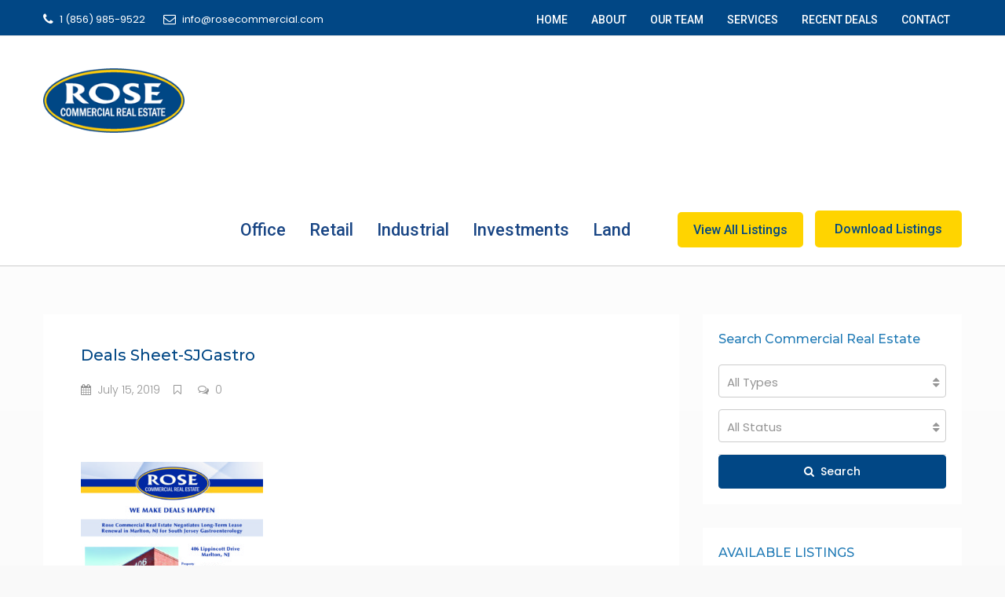

--- FILE ---
content_type: text/html; charset=UTF-8
request_url: https://rosecommercial.com/deals-sheet-sjgastro/
body_size: 25649
content:
<!DOCTYPE html>
<html dir="ltr" lang="en-US" prefix="og: https://ogp.me/ns#">
<head>
	<meta charset="UTF-8">
	<meta name="viewport" content="width=device-width, initial-scale=1">
	<link rel="profile" href="http://gmpg.org/xfn/11">
	<link rel="pingback" href="https://rosecommercial.com/xmlrpc.php">

	<title>Deals Sheet-SJGastro | Rose Commercial Real Estate - South Jersey</title>
                        <script>
                            /* You can add more configuration options to webfontloader by previously defining the WebFontConfig with your options */
                            if ( typeof WebFontConfig === "undefined" ) {
                                WebFontConfig = new Object();
                            }
                            WebFontConfig['google'] = {families: ['Poppins:100,200,300,400,500,600,700,800,900,100italic,200italic,300italic,400italic,500italic,600italic,700italic,800italic,900italic', 'Roboto:500', 'Montserrat:500&subset=latin']};

                            (function() {
                                var wf = document.createElement( 'script' );
                                wf.src = 'https://ajax.googleapis.com/ajax/libs/webfont/1.5.3/webfont.js';
                                wf.type = 'text/javascript';
                                wf.async = 'true';
                                var s = document.getElementsByTagName( 'script' )[0];
                                s.parentNode.insertBefore( wf, s );
                            })();
                        </script>
                        	<style>img:is([sizes="auto" i], [sizes^="auto," i]) { contain-intrinsic-size: 3000px 1500px }</style>
	
		<!-- All in One SEO 4.9.3 - aioseo.com -->
	<meta name="robots" content="max-image-preview:large" />
	<meta name="author" content="RoseCommercialRealEstate"/>
	<link rel="canonical" href="https://rosecommercial.com/deals-sheet-sjgastro/" />
	<meta name="generator" content="All in One SEO (AIOSEO) 4.9.3" />
		<meta property="og:locale" content="en_US" />
		<meta property="og:site_name" content="Rose Commercial Real Estate - South Jersey | Commercial Sales &amp; Leasing" />
		<meta property="og:type" content="article" />
		<meta property="og:title" content="Deals Sheet-SJGastro | Rose Commercial Real Estate - South Jersey" />
		<meta property="og:url" content="https://rosecommercial.com/deals-sheet-sjgastro/" />
		<meta property="article:published_time" content="2019-07-15T17:36:46+00:00" />
		<meta property="article:modified_time" content="2019-07-15T17:36:46+00:00" />
		<meta name="twitter:card" content="summary" />
		<meta name="twitter:title" content="Deals Sheet-SJGastro | Rose Commercial Real Estate - South Jersey" />
		<script type="application/ld+json" class="aioseo-schema">
			{"@context":"https:\/\/schema.org","@graph":[{"@type":"BreadcrumbList","@id":"https:\/\/rosecommercial.com\/deals-sheet-sjgastro\/#breadcrumblist","itemListElement":[{"@type":"ListItem","@id":"https:\/\/rosecommercial.com#listItem","position":1,"name":"Home","item":"https:\/\/rosecommercial.com","nextItem":{"@type":"ListItem","@id":"https:\/\/rosecommercial.com\/deals-sheet-sjgastro\/#listItem","name":"Deals Sheet-SJGastro"}},{"@type":"ListItem","@id":"https:\/\/rosecommercial.com\/deals-sheet-sjgastro\/#listItem","position":2,"name":"Deals Sheet-SJGastro","previousItem":{"@type":"ListItem","@id":"https:\/\/rosecommercial.com#listItem","name":"Home"}}]},{"@type":"ItemPage","@id":"https:\/\/rosecommercial.com\/deals-sheet-sjgastro\/#itempage","url":"https:\/\/rosecommercial.com\/deals-sheet-sjgastro\/","name":"Deals Sheet-SJGastro | Rose Commercial Real Estate - South Jersey","inLanguage":"en-US","isPartOf":{"@id":"https:\/\/rosecommercial.com\/#website"},"breadcrumb":{"@id":"https:\/\/rosecommercial.com\/deals-sheet-sjgastro\/#breadcrumblist"},"author":{"@id":"https:\/\/rosecommercial.com\/author\/rosecommercialrealestate\/#author"},"creator":{"@id":"https:\/\/rosecommercial.com\/author\/rosecommercialrealestate\/#author"},"datePublished":"2019-07-15T17:36:46+00:00","dateModified":"2019-07-15T17:36:46+00:00"},{"@type":"Organization","@id":"https:\/\/rosecommercial.com\/#organization","name":"Rose Commercial Real Estate - South Jersey","description":"Commercial Sales & Leasing","url":"https:\/\/rosecommercial.com\/"},{"@type":"Person","@id":"https:\/\/rosecommercial.com\/author\/rosecommercialrealestate\/#author","url":"https:\/\/rosecommercial.com\/author\/rosecommercialrealestate\/","name":"RoseCommercialRealEstate","image":{"@type":"ImageObject","@id":"https:\/\/rosecommercial.com\/deals-sheet-sjgastro\/#authorImage","url":"https:\/\/secure.gravatar.com\/avatar\/205b470553d502800726c506ee197e45?s=96&d=mm&r=g","width":96,"height":96,"caption":"RoseCommercialRealEstate"}},{"@type":"WebSite","@id":"https:\/\/rosecommercial.com\/#website","url":"https:\/\/rosecommercial.com\/","name":"Rose Commercial Real Estate - South Jersey","description":"Commercial Sales & Leasing","inLanguage":"en-US","publisher":{"@id":"https:\/\/rosecommercial.com\/#organization"}}]}
		</script>
		<!-- All in One SEO -->

<link rel='dns-prefetch' href='//maps.googleapis.com' />
<link rel='dns-prefetch' href='//www.google.com' />
<link rel='dns-prefetch' href='//fonts.googleapis.com' />
<link rel="alternate" type="application/rss+xml" title="Rose Commercial Real Estate - South Jersey &raquo; Feed" href="https://rosecommercial.com/feed/" />
<link rel="alternate" type="application/rss+xml" title="Rose Commercial Real Estate - South Jersey &raquo; Comments Feed" href="https://rosecommercial.com/comments/feed/" />
<meta property='og:site_name' content='Rose Commercial Real Estate - South Jersey'/><meta property='og:url' content='https://rosecommercial.com/deals-sheet-sjgastro/'/><meta property='og:title' content='Deals Sheet-SJGastro'/><meta property='og:type' content='article'/>		<!-- This site uses the Google Analytics by ExactMetrics plugin v8.11.1 - Using Analytics tracking - https://www.exactmetrics.com/ -->
		<!-- Note: ExactMetrics is not currently configured on this site. The site owner needs to authenticate with Google Analytics in the ExactMetrics settings panel. -->
					<!-- No tracking code set -->
				<!-- / Google Analytics by ExactMetrics -->
		<script type="text/javascript">
/* <![CDATA[ */
window._wpemojiSettings = {"baseUrl":"https:\/\/s.w.org\/images\/core\/emoji\/15.0.3\/72x72\/","ext":".png","svgUrl":"https:\/\/s.w.org\/images\/core\/emoji\/15.0.3\/svg\/","svgExt":".svg","source":{"concatemoji":"https:\/\/rosecommercial.com\/wp-includes\/js\/wp-emoji-release.min.js?ver=6.7.4"}};
/*! This file is auto-generated */
!function(i,n){var o,s,e;function c(e){try{var t={supportTests:e,timestamp:(new Date).valueOf()};sessionStorage.setItem(o,JSON.stringify(t))}catch(e){}}function p(e,t,n){e.clearRect(0,0,e.canvas.width,e.canvas.height),e.fillText(t,0,0);var t=new Uint32Array(e.getImageData(0,0,e.canvas.width,e.canvas.height).data),r=(e.clearRect(0,0,e.canvas.width,e.canvas.height),e.fillText(n,0,0),new Uint32Array(e.getImageData(0,0,e.canvas.width,e.canvas.height).data));return t.every(function(e,t){return e===r[t]})}function u(e,t,n){switch(t){case"flag":return n(e,"\ud83c\udff3\ufe0f\u200d\u26a7\ufe0f","\ud83c\udff3\ufe0f\u200b\u26a7\ufe0f")?!1:!n(e,"\ud83c\uddfa\ud83c\uddf3","\ud83c\uddfa\u200b\ud83c\uddf3")&&!n(e,"\ud83c\udff4\udb40\udc67\udb40\udc62\udb40\udc65\udb40\udc6e\udb40\udc67\udb40\udc7f","\ud83c\udff4\u200b\udb40\udc67\u200b\udb40\udc62\u200b\udb40\udc65\u200b\udb40\udc6e\u200b\udb40\udc67\u200b\udb40\udc7f");case"emoji":return!n(e,"\ud83d\udc26\u200d\u2b1b","\ud83d\udc26\u200b\u2b1b")}return!1}function f(e,t,n){var r="undefined"!=typeof WorkerGlobalScope&&self instanceof WorkerGlobalScope?new OffscreenCanvas(300,150):i.createElement("canvas"),a=r.getContext("2d",{willReadFrequently:!0}),o=(a.textBaseline="top",a.font="600 32px Arial",{});return e.forEach(function(e){o[e]=t(a,e,n)}),o}function t(e){var t=i.createElement("script");t.src=e,t.defer=!0,i.head.appendChild(t)}"undefined"!=typeof Promise&&(o="wpEmojiSettingsSupports",s=["flag","emoji"],n.supports={everything:!0,everythingExceptFlag:!0},e=new Promise(function(e){i.addEventListener("DOMContentLoaded",e,{once:!0})}),new Promise(function(t){var n=function(){try{var e=JSON.parse(sessionStorage.getItem(o));if("object"==typeof e&&"number"==typeof e.timestamp&&(new Date).valueOf()<e.timestamp+604800&&"object"==typeof e.supportTests)return e.supportTests}catch(e){}return null}();if(!n){if("undefined"!=typeof Worker&&"undefined"!=typeof OffscreenCanvas&&"undefined"!=typeof URL&&URL.createObjectURL&&"undefined"!=typeof Blob)try{var e="postMessage("+f.toString()+"("+[JSON.stringify(s),u.toString(),p.toString()].join(",")+"));",r=new Blob([e],{type:"text/javascript"}),a=new Worker(URL.createObjectURL(r),{name:"wpTestEmojiSupports"});return void(a.onmessage=function(e){c(n=e.data),a.terminate(),t(n)})}catch(e){}c(n=f(s,u,p))}t(n)}).then(function(e){for(var t in e)n.supports[t]=e[t],n.supports.everything=n.supports.everything&&n.supports[t],"flag"!==t&&(n.supports.everythingExceptFlag=n.supports.everythingExceptFlag&&n.supports[t]);n.supports.everythingExceptFlag=n.supports.everythingExceptFlag&&!n.supports.flag,n.DOMReady=!1,n.readyCallback=function(){n.DOMReady=!0}}).then(function(){return e}).then(function(){var e;n.supports.everything||(n.readyCallback(),(e=n.source||{}).concatemoji?t(e.concatemoji):e.wpemoji&&e.twemoji&&(t(e.twemoji),t(e.wpemoji)))}))}((window,document),window._wpemojiSettings);
/* ]]> */
</script>
<style id='wp-emoji-styles-inline-css' type='text/css'>

	img.wp-smiley, img.emoji {
		display: inline !important;
		border: none !important;
		box-shadow: none !important;
		height: 1em !important;
		width: 1em !important;
		margin: 0 0.07em !important;
		vertical-align: -0.1em !important;
		background: none !important;
		padding: 0 !important;
	}
</style>
<link rel='stylesheet' id='wp-block-library-css' href='https://rosecommercial.com/wp-includes/css/dist/block-library/style.min.css?ver=6.7.4' type='text/css' media='all' />
<link rel='stylesheet' id='aioseo/css/src/vue/standalone/blocks/table-of-contents/global.scss-css' href='https://rosecommercial.com/wp-content/plugins/all-in-one-seo-pack/dist/Lite/assets/css/table-of-contents/global.e90f6d47.css?ver=4.9.3' type='text/css' media='all' />
<style id='classic-theme-styles-inline-css' type='text/css'>
/*! This file is auto-generated */
.wp-block-button__link{color:#fff;background-color:#32373c;border-radius:9999px;box-shadow:none;text-decoration:none;padding:calc(.667em + 2px) calc(1.333em + 2px);font-size:1.125em}.wp-block-file__button{background:#32373c;color:#fff;text-decoration:none}
</style>
<style id='global-styles-inline-css' type='text/css'>
:root{--wp--preset--aspect-ratio--square: 1;--wp--preset--aspect-ratio--4-3: 4/3;--wp--preset--aspect-ratio--3-4: 3/4;--wp--preset--aspect-ratio--3-2: 3/2;--wp--preset--aspect-ratio--2-3: 2/3;--wp--preset--aspect-ratio--16-9: 16/9;--wp--preset--aspect-ratio--9-16: 9/16;--wp--preset--color--black: #000000;--wp--preset--color--cyan-bluish-gray: #abb8c3;--wp--preset--color--white: #ffffff;--wp--preset--color--pale-pink: #f78da7;--wp--preset--color--vivid-red: #cf2e2e;--wp--preset--color--luminous-vivid-orange: #ff6900;--wp--preset--color--luminous-vivid-amber: #fcb900;--wp--preset--color--light-green-cyan: #7bdcb5;--wp--preset--color--vivid-green-cyan: #00d084;--wp--preset--color--pale-cyan-blue: #8ed1fc;--wp--preset--color--vivid-cyan-blue: #0693e3;--wp--preset--color--vivid-purple: #9b51e0;--wp--preset--gradient--vivid-cyan-blue-to-vivid-purple: linear-gradient(135deg,rgba(6,147,227,1) 0%,rgb(155,81,224) 100%);--wp--preset--gradient--light-green-cyan-to-vivid-green-cyan: linear-gradient(135deg,rgb(122,220,180) 0%,rgb(0,208,130) 100%);--wp--preset--gradient--luminous-vivid-amber-to-luminous-vivid-orange: linear-gradient(135deg,rgba(252,185,0,1) 0%,rgba(255,105,0,1) 100%);--wp--preset--gradient--luminous-vivid-orange-to-vivid-red: linear-gradient(135deg,rgba(255,105,0,1) 0%,rgb(207,46,46) 100%);--wp--preset--gradient--very-light-gray-to-cyan-bluish-gray: linear-gradient(135deg,rgb(238,238,238) 0%,rgb(169,184,195) 100%);--wp--preset--gradient--cool-to-warm-spectrum: linear-gradient(135deg,rgb(74,234,220) 0%,rgb(151,120,209) 20%,rgb(207,42,186) 40%,rgb(238,44,130) 60%,rgb(251,105,98) 80%,rgb(254,248,76) 100%);--wp--preset--gradient--blush-light-purple: linear-gradient(135deg,rgb(255,206,236) 0%,rgb(152,150,240) 100%);--wp--preset--gradient--blush-bordeaux: linear-gradient(135deg,rgb(254,205,165) 0%,rgb(254,45,45) 50%,rgb(107,0,62) 100%);--wp--preset--gradient--luminous-dusk: linear-gradient(135deg,rgb(255,203,112) 0%,rgb(199,81,192) 50%,rgb(65,88,208) 100%);--wp--preset--gradient--pale-ocean: linear-gradient(135deg,rgb(255,245,203) 0%,rgb(182,227,212) 50%,rgb(51,167,181) 100%);--wp--preset--gradient--electric-grass: linear-gradient(135deg,rgb(202,248,128) 0%,rgb(113,206,126) 100%);--wp--preset--gradient--midnight: linear-gradient(135deg,rgb(2,3,129) 0%,rgb(40,116,252) 100%);--wp--preset--font-size--small: 13px;--wp--preset--font-size--medium: 20px;--wp--preset--font-size--large: 36px;--wp--preset--font-size--x-large: 42px;--wp--preset--spacing--20: 0.44rem;--wp--preset--spacing--30: 0.67rem;--wp--preset--spacing--40: 1rem;--wp--preset--spacing--50: 1.5rem;--wp--preset--spacing--60: 2.25rem;--wp--preset--spacing--70: 3.38rem;--wp--preset--spacing--80: 5.06rem;--wp--preset--shadow--natural: 6px 6px 9px rgba(0, 0, 0, 0.2);--wp--preset--shadow--deep: 12px 12px 50px rgba(0, 0, 0, 0.4);--wp--preset--shadow--sharp: 6px 6px 0px rgba(0, 0, 0, 0.2);--wp--preset--shadow--outlined: 6px 6px 0px -3px rgba(255, 255, 255, 1), 6px 6px rgba(0, 0, 0, 1);--wp--preset--shadow--crisp: 6px 6px 0px rgba(0, 0, 0, 1);}:where(.is-layout-flex){gap: 0.5em;}:where(.is-layout-grid){gap: 0.5em;}body .is-layout-flex{display: flex;}.is-layout-flex{flex-wrap: wrap;align-items: center;}.is-layout-flex > :is(*, div){margin: 0;}body .is-layout-grid{display: grid;}.is-layout-grid > :is(*, div){margin: 0;}:where(.wp-block-columns.is-layout-flex){gap: 2em;}:where(.wp-block-columns.is-layout-grid){gap: 2em;}:where(.wp-block-post-template.is-layout-flex){gap: 1.25em;}:where(.wp-block-post-template.is-layout-grid){gap: 1.25em;}.has-black-color{color: var(--wp--preset--color--black) !important;}.has-cyan-bluish-gray-color{color: var(--wp--preset--color--cyan-bluish-gray) !important;}.has-white-color{color: var(--wp--preset--color--white) !important;}.has-pale-pink-color{color: var(--wp--preset--color--pale-pink) !important;}.has-vivid-red-color{color: var(--wp--preset--color--vivid-red) !important;}.has-luminous-vivid-orange-color{color: var(--wp--preset--color--luminous-vivid-orange) !important;}.has-luminous-vivid-amber-color{color: var(--wp--preset--color--luminous-vivid-amber) !important;}.has-light-green-cyan-color{color: var(--wp--preset--color--light-green-cyan) !important;}.has-vivid-green-cyan-color{color: var(--wp--preset--color--vivid-green-cyan) !important;}.has-pale-cyan-blue-color{color: var(--wp--preset--color--pale-cyan-blue) !important;}.has-vivid-cyan-blue-color{color: var(--wp--preset--color--vivid-cyan-blue) !important;}.has-vivid-purple-color{color: var(--wp--preset--color--vivid-purple) !important;}.has-black-background-color{background-color: var(--wp--preset--color--black) !important;}.has-cyan-bluish-gray-background-color{background-color: var(--wp--preset--color--cyan-bluish-gray) !important;}.has-white-background-color{background-color: var(--wp--preset--color--white) !important;}.has-pale-pink-background-color{background-color: var(--wp--preset--color--pale-pink) !important;}.has-vivid-red-background-color{background-color: var(--wp--preset--color--vivid-red) !important;}.has-luminous-vivid-orange-background-color{background-color: var(--wp--preset--color--luminous-vivid-orange) !important;}.has-luminous-vivid-amber-background-color{background-color: var(--wp--preset--color--luminous-vivid-amber) !important;}.has-light-green-cyan-background-color{background-color: var(--wp--preset--color--light-green-cyan) !important;}.has-vivid-green-cyan-background-color{background-color: var(--wp--preset--color--vivid-green-cyan) !important;}.has-pale-cyan-blue-background-color{background-color: var(--wp--preset--color--pale-cyan-blue) !important;}.has-vivid-cyan-blue-background-color{background-color: var(--wp--preset--color--vivid-cyan-blue) !important;}.has-vivid-purple-background-color{background-color: var(--wp--preset--color--vivid-purple) !important;}.has-black-border-color{border-color: var(--wp--preset--color--black) !important;}.has-cyan-bluish-gray-border-color{border-color: var(--wp--preset--color--cyan-bluish-gray) !important;}.has-white-border-color{border-color: var(--wp--preset--color--white) !important;}.has-pale-pink-border-color{border-color: var(--wp--preset--color--pale-pink) !important;}.has-vivid-red-border-color{border-color: var(--wp--preset--color--vivid-red) !important;}.has-luminous-vivid-orange-border-color{border-color: var(--wp--preset--color--luminous-vivid-orange) !important;}.has-luminous-vivid-amber-border-color{border-color: var(--wp--preset--color--luminous-vivid-amber) !important;}.has-light-green-cyan-border-color{border-color: var(--wp--preset--color--light-green-cyan) !important;}.has-vivid-green-cyan-border-color{border-color: var(--wp--preset--color--vivid-green-cyan) !important;}.has-pale-cyan-blue-border-color{border-color: var(--wp--preset--color--pale-cyan-blue) !important;}.has-vivid-cyan-blue-border-color{border-color: var(--wp--preset--color--vivid-cyan-blue) !important;}.has-vivid-purple-border-color{border-color: var(--wp--preset--color--vivid-purple) !important;}.has-vivid-cyan-blue-to-vivid-purple-gradient-background{background: var(--wp--preset--gradient--vivid-cyan-blue-to-vivid-purple) !important;}.has-light-green-cyan-to-vivid-green-cyan-gradient-background{background: var(--wp--preset--gradient--light-green-cyan-to-vivid-green-cyan) !important;}.has-luminous-vivid-amber-to-luminous-vivid-orange-gradient-background{background: var(--wp--preset--gradient--luminous-vivid-amber-to-luminous-vivid-orange) !important;}.has-luminous-vivid-orange-to-vivid-red-gradient-background{background: var(--wp--preset--gradient--luminous-vivid-orange-to-vivid-red) !important;}.has-very-light-gray-to-cyan-bluish-gray-gradient-background{background: var(--wp--preset--gradient--very-light-gray-to-cyan-bluish-gray) !important;}.has-cool-to-warm-spectrum-gradient-background{background: var(--wp--preset--gradient--cool-to-warm-spectrum) !important;}.has-blush-light-purple-gradient-background{background: var(--wp--preset--gradient--blush-light-purple) !important;}.has-blush-bordeaux-gradient-background{background: var(--wp--preset--gradient--blush-bordeaux) !important;}.has-luminous-dusk-gradient-background{background: var(--wp--preset--gradient--luminous-dusk) !important;}.has-pale-ocean-gradient-background{background: var(--wp--preset--gradient--pale-ocean) !important;}.has-electric-grass-gradient-background{background: var(--wp--preset--gradient--electric-grass) !important;}.has-midnight-gradient-background{background: var(--wp--preset--gradient--midnight) !important;}.has-small-font-size{font-size: var(--wp--preset--font-size--small) !important;}.has-medium-font-size{font-size: var(--wp--preset--font-size--medium) !important;}.has-large-font-size{font-size: var(--wp--preset--font-size--large) !important;}.has-x-large-font-size{font-size: var(--wp--preset--font-size--x-large) !important;}
:where(.wp-block-post-template.is-layout-flex){gap: 1.25em;}:where(.wp-block-post-template.is-layout-grid){gap: 1.25em;}
:where(.wp-block-columns.is-layout-flex){gap: 2em;}:where(.wp-block-columns.is-layout-grid){gap: 2em;}
:root :where(.wp-block-pullquote){font-size: 1.5em;line-height: 1.6;}
</style>
<link rel='stylesheet' id='contact-form-7-css' href='https://rosecommercial.com/wp-content/plugins/contact-form-7/includes/css/styles.css?ver=6.1.4' type='text/css' media='all' />
<link rel='stylesheet' id='rs-plugin-settings-css' href='https://rosecommercial.com/wp-content/plugins/revslider/public/assets/css/settings.css?ver=5.4.8.1' type='text/css' media='all' />
<style id='rs-plugin-settings-inline-css' type='text/css'>
#rs-demo-id {}
</style>
<link rel='stylesheet' id='bootstrap.min-css' href='https://rosecommercial.com/wp-content/themes/houzez/css/bootstrap.min.css?ver=3.3.5' type='text/css' media='all' />
<link rel='stylesheet' id='font-awesome.min-css' href='https://rosecommercial.com/wp-content/themes/houzez/css/font-awesome.min.css?ver=4.7.0' type='text/css' media='all' />
<link rel='stylesheet' id='houzez-all-css' href='https://rosecommercial.com/wp-content/themes/houzez/css/all.min.css?ver=1.6.5.1' type='text/css' media='all' />
<link rel='stylesheet' id='houzez-main-css' href='https://rosecommercial.com/wp-content/themes/houzez/css/main.css?ver=1.6.5.1' type='text/css' media='all' />
<link rel='stylesheet' id='chld_thm_cfg_parent-css' href='https://rosecommercial.com/wp-content/themes/houzez/style.css?ver=6.7.4' type='text/css' media='all' />
<link rel='stylesheet' id='houzez-style-css' href='https://rosecommercial.com/wp-content/themes/houzez-child/style.css?ver=1.5.7.1.1531942517' type='text/css' media='all' />
<style id='houzez-style-inline-css' type='text/css'>

        .advance-search-header, 
        .advanced-search-mobile, 
        .advanced-search-mobile .single-search .form-control,
        .search-expandable .advanced-search {
            background-color: #ffffff;
        }
        .search-expand-btn {
            background-color: #014785;
        }
        .search-expand-btn {
            color: #ffffff
        }
        .advance-search-header .houzez-theme-button,
        .advanced-search-mobile .houzez-theme-button,
        .splash-search .btn-secondary,
        .advanced-search .btn-secondary,
        .gform_button, 
        .gform_wrapper .button, 
        .gform_wrapper .gform_page_footer .button.gform_next_button {
            color: #ffffff;
            background-color: #014785;
            border: 1px solid #014785;
        }
        .advance-search-header .houzez-theme-button:focus,
        .advanced-search-mobile .houzez-theme-button:focus,
        .advanced-search .btn-secondary:focus,
        .splash-search .btn-secondary:focus,
        .gform_wrapper .button:focus, 
        .gform_wrapper .gform_page_footer .button.gform_next_button:focus {
          color: #ffffff;
          background-color: #012a5b;
          border: 1px solid #012a5b;
        }
        .advance-search-header .houzez-theme-button:hover,
        .advanced-search .btn-secondary:hover,
        .advanced-search .btn-secondary:active,
        .advanced-search .btn-secondary:active:hover,
        .advanced-search .btn-secondary.active,
        .advanced-search-mobile .houzez-theme-button:hover,
        .splash-search .btn-secondary:hover,
        .gform_wrapper .button:hover, 
        .gform_wrapper .gform_page_footer .button.gform_next_button:hover,
        .gform_wrapper .button:active, 
        .gform_wrapper .gform_page_footer .button.gform_next_button:active {
          color: #ffffff;
          background-color: #012a5b;
          border: 1px solid #012a5b;
        }
        .advance-search-header .houzez-theme-button:active,
        .advanced-search .btn-secondary:active,
        .advanced-search-mobile .houzez-theme-button:active,
        .splash-search .btn-secondary:active {
          color: #ffffff;
          background-color: #012a5b;
          border: 1px solid #012a5b;
        }
        .advanced-search .bootstrap-select .btn,
        .advanced-search .bootstrap-select.open .btn,
        .banner-search-main .dropdown-toggle,
        .advanced-search .form-control,
        .advanced-search-mobile .advance-fields .bootstrap-select .btn,
        .advanced-search-mobile .advance-fields .bootstrap-select.open .btn,
        .advanced-search-mobile .advance-fields .form-control {
            background-color: #fff;
            color: #959595;
        }
        .advanced-search .dropdown-toggle,
        .advanced-search .form-control,
        .advance-search-header .bootstrap-select .btn,
        .advance-search-header .bootstrap-select .fave-load-more a,
        .fave-load-more .advance-search-header .bootstrap-select a,
        .advance-fields .form-control,
        .advanced-search .btn-default.active:hover, .btn-default:active:hover, 
        .advanced-search .open >.btn-default.dropdown-toggle:hover
        .advanced-search .bootstrap-select .btn,
        .advanced-search .bootstrap-select.open .btn,
        .range-wrap {
            border-width: 1px;
            border-style: solid;
            border-color: #cccccc;
        }

        .advanced-search .input-group .form-control,        
        .search-long .search input,
        .advanced-search .search-long .search,
        .advanced-search .search-long .btn-group,
        .advanced-search .search-long .advance-btn,
        .input-group-addon {
            border-color: #cccccc !important;
        }
        .advanced-search-mobile .advance-fields {
            border-top: 1px solid #cccccc;
        }
        .advanced-search-mobile .single-search-wrap button {
            color: #cccccc;
        }

        .advanced-search-mobile .advance-fields::after {
            border-bottom-color: #cccccc;
        }
        .advance-btn.blue {
            color: #ffffff;
        }
        .advance-btn.blue:hover,
        .advance-btn.blue:focus {
            color: #012a5b;
        }
        .advanced-search .advance-btn {
            color: #217bb6;
        }
        .advanced-search .advance-btn:hover {
            color:#014785;
        }
        .advanced-search .advance-btn:focus,
        .advanced-search .advance-btn.active {
            color:#012a5b;
        }
        .advanced-search .advance-fields,
        .advanced-search .features-list label.title,
        .advanced-search .features-list .checkbox-inline,
        .advanced-search-mobile .advance-fields,
        .advanced-search-mobile .features-list label.title,
        .advanced-search-mobile .features-list .checkbox-inline,
        .range-title,
        .range-text,
        .range-text p,
        .min-price-range,
        .max-price-range,
        .advanced-search-mobile {
            color: #004274;
        }

        .auto-complete {
            background-color: #fff;
        }
        .auto-complete,
        .auto-complete .media {
            border-color: #ccc;
        }
        .bootstrap-select.btn-group .dropdown-menu li a:hover, 
        .bootstrap-select.btn-group .dropdown-menu li a:focus, 
        .bootstrap-select.btn-group .dropdown-menu li a:active {
            background-color: rgba(0, 174, 239, 0.12);
        }

            
        
        #header-section .header-left {
            width: 100%;
        }
        .header-section-4.nav-right .header-left {
            padding-right: 0px;
        }
        .top-bar {
            background-color: #014785;
        }
        .top-bar .top-nav > ul > li > a:hover,
        .top-bar .top-nav > ul li.active > a,
        .top-bar .top-nav > ul ul a:hover,
        .top-contact a:hover,
        .top-bar .dropdown-menu > li:hover,
        .top-contact li .btn:hover {
            color: rgba(255,212,1,1);
        }
        .top-contact a,
        .top-contact li,
        .top-contact li .btn,
        .top-bar .top-nav > ul > li > a,
        .top-bar .dropdown-menu {
            color: #ffffff;
            background-color: #014785;
        }
        .top-bar .mobile-nav .nav-trigger {
            color: #FFFFFF;
        }
        
        body {
            background-color: #f9f9f9;
        }
        a,        
        .blue,
        .text-primary,
        .btn-link,
        .item-body h2,
        .detail h3,
        .breadcrumb li a,
        .fave-load-more a,
        .sort-tab .btn,
        .sort-tab .fave-load-more a,
        .fave-load-more .sort-tab a,
        .pagination-main .pagination a,
        .team-caption-after .team-name a:hover,
        .team-caption-after .team-designation a:hover,
        .agent-media .view,
        .my-property-menu a.active,
        .my-property-menu a:hover,
        .search-panel .advance-trigger {        
            color: #014785;
        }
        .banner-caption h1,
        .banner-caption h2  {
            color: #ffffff;
        }
        .property-item h2 a,
        .property-item .property-title a,
        .widget .media-heading a {
            color: ;
        }
        .property-item h2 a:hover,
        .property-item .property-title a:hover,
        .widget .media-heading a:hover {
            color: #014785;
        }
        .owl-theme .owl-nav [class*=owl-],        
        .testimonial-carousel .owl-nav [class*=owl-]:hover,
        .testimonial-carousel .owl-nav [class*=owl-]:focus,
        .gallery-thumb .icon,
        .share_tooltip {
            background-color: #014785;
        }
        #sidebar .widget_tag_cloud .tagcloud a,
        .article-footer .meta-tags a,
        .pagination-main .pagination li.active a,
        .other-features .btn.btn-secondary,
        .my-menu .active a,        
        .houzez-module .module-title-nav .module-nav .btn,
        .houzez-module .module-title-nav .module-nav .fave-load-more a,
        .fave-load-more .houzez-module .module-title-nav .module-nav a {
            color: #fff;
            background-color: #014785;
            border: 1px solid #014785;
        }
        .plan-tabs li.active {
            box-shadow: inset 0 4px 0 #014785;
            border-top-color: #014785;
            background-color: #fff;
            color: #014785;
        }
        .btn-primary,        
        .label-primary,
        .scrolltop-btn {
            color: #fff;
            background-color: #014785;
            border-color: #014785;
        }
        .btn-primary.btn-trans{
            color: #014785;
        }
        .header-section-2 .header-top-call {
            color: #ffffff;
            background-color: #00aeef;
        }
        .header-section-2 .avatar {
            color: #ffffff;
        }
        @media (max-width: 991px) {
            .header-section-2 .header-top,
            .header-section-5 .header-top {
                background-color: #014785;
            }
        }
        .modal-header,
        .ui-slider-horizontal .ui-slider-range,
        .ui-state-hover,
        .ui-widget-content .ui-state-hover,
        .ui-widget-header .ui-state-hover,
        .ui-state-focus,
        .ui-widget-content .ui-state-focus,
        .ui-widget-header .ui-state-focus,
        .list-loading-bar {
            background-color: #014785;
            border-color: transparent;
        }
        .houzez-module .module-title-nav .module-nav .btn,
        #save_as_draft,
        #put_on_hold {
            color: #014785;
            border: 1px solid #014785;
            background-color: transparent;
        }
        .fave-load-more a,
        .fave-load-more a:hover {
            border: 1px solid #014785;
        }
        #transportation,
        #supermarkets,
        #schools,
        #libraries,
        #pharmacies,
        #hospitals,
        .pay-step-block.active span,
        .loader-ripple div:nth-of-type(2){
            border-color: #014785;
        }
        .loader-ripple div:nth-of-type(1){
            border-color: #014785;
        }
        .detail-block .alert-info {
            color: rgba(0,0,0,.85);
            background-color: rgba(0,174,239,0.1);
            border: 1px solid #014785;
        }
        .houzez-taber-wrap .houzez-tabs li.active::before,
        .houzez-taber-wrap .houzez-tabs li:hover::before,
        .houzez-taber-wrap .houzez-tabs li:active::before,
        .profile-tabs li:hover,
        .steps-nav, .steps-progress-main .steps-progress span {
            background-color: #014785;
        }
        .btn-secondary,
        .agent_contact_form.btn-secondary,
         .form-media .wpcf7-submit,
         .wpcf7-submit,
         .dsidx-resp-area-submit input[type='submit']{
            color: #fff;
            background-color: #014785;
            border-color: #014785;
        }
        .btn-secondary.btn-trans{
            color: #014785;
        }
        .item-thumb .label-featured, figure .label-featured, .carousel-module .carousel .item figure .label-featured {
            background-color: #184584;
            color: #ffffff;
        }
        
            a:hover,
            a:focus,
            a:active,
            .blue:hover,
            .btn-link:hover,
            .breadcrumb li a:hover,
            .pagination-main .pagination a:hover,
            .vc_toggle_title h4:hover ,
            .footer a:hover,
            .impress-address:hover,
            .agent-media .view:hover,
            .my-property .dropdown-menu a:hover,
            .article-detail .article-title a:hover,
            .comments-block .article-title a:hover,
            .detail-block .list-features a:hover{
                color: rgba(255,200,14,1);
                text-decoration: none;
            }
            
            .detail-top .media-tabs a:hover span,
            .header-section.slpash-header .header-right a.btn:hover,
            .slpash-header.header-section-4 .header-right a.btn:hover,
            .houzez-module .module-title-nav .module-nav .btn:hover,
            .houzez-module .module-title-nav .module-nav .fave-load-more a:hover,
            .fave-load-more .houzez-module .module-title-nav .module-nav a:hover,
            .houzez-module .module-title-nav .module-nav .btn:focus,
            .houzez-module .module-title-nav .module-nav .fave-load-more a:focus,
            .fave-load-more .houzez-module .module-title-nav .module-nav a:focus{
                color: #fff;
                background-color: rgba(255,200,14,1);
                border: 1px solid rgba(255,200,14,1);
            }
            .fave-load-more a:hover,
            #sidebar .widget_tag_cloud .tagcloud a:hover,
            .article-footer .meta-tags a:hover,
            .other-features .btn.btn-secondary:hover,
            .my-actions .action-btn:hover,
            .my-actions .action-btn:focus,
            .my-actions .action-btn:active,
            .my-actions .open .action-btn{
                background-color: rgba(255,200,14,1);
                border-color: rgba(255,200,14,1);
            }
            .owl-theme .owl-nav [class*=owl-]:hover,
            .owl-theme .owl-nav [class*=owl-]:focus,
            .owl-theme .owl-nav [class*=owl-]:active,
            .testimonial-carousel .owl-nav [class*=owl-]:hover,
            .testimonial-carousel .owl-nav [class*=owl-]:focus{
                border-color: rgba(255,200,14,1);
            }
            .owl-theme .owl-nav [class*=owl-]:hover,
            .owl-theme .owl-nav [class*=owl-]:focus,
            .owl-theme .owl-nav [class*=owl-]:active {
                background-color: rgba(255,200,14,1);
            }
            .btn-primary:hover,
            .btn-primary:focus,
            .btn-primary:active,
            .btn-primary.active,
            .btn-primary:active:hover,
            .btn-primary.btn-trans:hover,
            .btn-primary.btn-trans:focus,
            .btn-primary.btn-trans:active,
            .btn-primary.btn-trans.active,
            .btn-primary.btn-trans:active:hover,
            .invoice-list .btn-invoice:hover,
            #houzez-gmap-main .map-btn:hover,
            .media-tabs-list li > a:hover,
            .media-tabs-list li.active a,
            .detail-bar .detail-tabs li:hover,
            .actions li > span:hover,
            .lightbox-arrow:hover,
            .scrolltop-btn:hover {
                background-color: rgba(255,200,14,1);
                border-color: rgba(255,200,14,1);
            }
            .btn-secondary:hover,
            .btn-secondary:focus,
            .btn-secondary:active,
            .btn-secondary.active,
            .btn-secondary:active:hover,
            .btn-secondary.btn-trans:hover,
            .btn-secondary.btn-trans:focus,
            .btn-secondary.btn-trans:active,
            .btn-secondary.btn-trans.active,
            .btn-secondary.btn-trans:active:hover,
            .agent_contact_form.btn-secondary:hover,
             .form-media .wpcf7-submit:hover,
             .wpcf7-submit:hover,
             .wpcf7-submit:focus,
             .wpcf7-submit:active,
             .dsidx-resp-area-submit input[type='submit']:hover,
             .dsidx-resp-area-submit input[type='submit']:focus,
             .dsidx-resp-area-submit input[type='submit']:active{
                color: #fff;
                background-color: rgba(1,42,91,1);
                border-color: rgba(1,42,91,1);
            }
        .header-section {
            background-color: #ffffff;
        }
        .header-section .navi > ul > li > a {
            color: ;
            background-color: transparent;
        }
        .header-section .header-right .user a,
        .header-section .header-right span {
            color: ;
        }
            .header-section .navi > ul > li > a:hover {
                color: rgba(255,255,255,1);
                background-color: rgba(255,255,255,0.2);
            }
            .header-section .header-right .user a:hover,
            .header-section .header-right span:hover {
                color: rgba(255,255,255,1);
            }
        .header-section-3 .header-top {
            background-color: #ffffff;
        }
        .header-section-3 .header-top-social a,
        .header-section-3 .header-contact .contact-block .fa,
        .header-section-3 .header-top .media-heading,
        .header-contact .contact-block p{
            color: #444444;
        }
        .header-contact .contact-block .fa {
            color: #004274;
        }
        .header-section-3 .header-bottom {
            background-color: #f9f9f9;
        }
        .header-section-3 .navi > ul > li > a,
        .header-section-3 .header-right .user a,
        .header-section-3 .header-right span {
            color: #ffffff;
        }
            .header-section-3 .navi > ul > li > a:hover,
            .header-section-3 .navi > ul > li.active > a{
                color: rgba(255,212,1,1);
                background-color: rgba(255,255,255,0);
            }
            .header-section-3 .header-right .user a:hover,
            .header-section-3 .header-right span:hover {
                color: rgba(255,212,1,1);
            }
            .header-section-3 .navi > ul > li {
                border-right: 1px solid rgba(255,255,255,0.3);
            }
            .header-section-3 .header-bottom {
                border-top: 1px solid rgba(255,255,255,0.3);
            }
            .header-section-3 .navi > ul {
                border-left: 1px solid rgba(255,255,255,0.3);
            }
        .header-section-2 .header-top, .header-section-5 .header-top {
            background-color: #ffffff;
        }
        .header-section-2 .header-bottom, .header-section-5 .header-bottom {
            background-color: #004272;
            border-top: 1px solid #2a353d;
            border-bottom: 1px solid #2a353d;
        }
        .header-section-2 .header-bottom .navi > ul > li, .header-section-5 .header-bottom .navi > ul > li {
            border-right: 1px solid #2a353d;
        }
        .header-section-2 .header-right {
            border-left: 1px solid #2a353d;
        }
        .header-section-2 .navi > ul > li > a,
        .header-section-2 .header-right .user a,
         .header-section-2 .header-right span,
         .header-section-5 .navi > ul > li > a,
        .header-section-5 .header-right .user a,
         .header-section-5 .header-right span {
            color: ;
        }
        .header-section-5 .header-top-social li a, header-section-3 .header-top-social li a {
            color: #FFFFFF;
        }
        
            .header-section-2 .navi > ul > li > a:hover,
             .header-section-2 .navi > ul > li.active > a,
             .header-section-5 .navi > ul > li > a:hover,
             .header-section-5 .navi > ul > li.active > a {
                color: rgba(255,255,255,1);
                background-color: rgba(255,255,255,0.2);
            }
            .header-section-2 .header-right .user a:hover,
             .header-section-2 .header-right span:hover,
             .header-section-5 .header-right .user a:hover,
             .header-section-5 .header-right span:hover {
                color: rgba(255,255,255,1);
            }
        .header-section .header-right a.btn,
        .header-section-2 .header-right a.btn,
        .header-section-3 .header-right a.btn,
        .header-section-5 .header-right a.btn,
        .header-section-6 .header-right a.btn {
            color: #ffffff;
            border: 1px solid #ffffff;
            background-color: rgba(255,255,255,0.2);
        }
        .header-section .header-right .user a.btn:hover,
        .header-section-2 .header-right .user a.btn:hover,
        .header-section-3 .header-right .user a.btn:hover,
        .header-section-5 .header-right .user a.btn:hover,
        .header-section-6 .header-right .user a.btn:hover {
            color: rgba(255,255,255,1);
            border-color: #ffffff;
            background-color: rgba(255,255,255,0.1);
        }
    
        .header-section-4,
        .header-section-4 .navi > ul ul,
        .sticky_nav.header-section-4 {
            background-color: #ffffff;
        }
        .header-section-4 .navi > ul > li > a,
        .header-section-4 .navi > ul ul a,
        .header-section-4 .header-right .user a,
        .header-section-4 .header-right span {
            color: #184584;
        }
        .header-section-4 .header-right a.btn {
            color: ;
            border: 1px solid #004274;
            background-color: ;
        }
            .header-section-4 .navi > ul > li > a:hover,
            .header-section-4 .navi > ul ul a:hover,
            .header-section-4 .navi > ul > li.active > a,
            .header-section-4 .header-right .user a:hover,
            .header-section-4 .header-right .user a:focus,
            .header-section-4 .header-right span:hover,
            .header-section-4 .header-right span:focus {
                color: rgba(51,51,51,1);
            }
            .header-section-4 .header-right .user .btn:hover {
                color: rgba(255,255,255,1);
                border-color: rgba(255,212,1,1);
                background-color: rgba(255,212,1,1);
            }
      .houzez-header-transparent {
       background-color: transparent; position: absolute; width: 100%;
       border-bottom: 1px none;
       border-color: rgba(255,255,255,1);
      }
      .header-section-4.houzez-header-transparent .navi > ul > li > a,

      .header-section-4.houzez-header-transparent .header-right .account-action span,
      .header-section-4.houzez-header-transparent .header-right .user span {
         color: #ffffff;
      }
    .header-section-4.houzez-header-transparent .navi > ul > li > a:hover,
        .header-section-4.houzez-header-transparent .navi > ul ul a:hover,
        .header-section-4.houzez-header-transparent .account-action li:hover,

        .header-section-4.houzez-header-transparent .header-right .user a:hover,
        .header-section-4.houzez-header-transparent .header-right .account-action span:hover,
        .header-section-4.houzez-header-transparent .header-right .user span:hover,
        .header-section-4.houzez-header-transparent .header-right .user a:focus {
            color: #00aeef;
        }
    .header-section-4.houzez-header-transparent .header-right .btn {
        color: #ffffff;
        border: 1px solid #ffffff;
        background-color: rgba(255,255,255,0.2);
    }
            .header-section-4.houzez-header-transparent .header-right .user .btn:hover {
                color: rgba(255,255,255,1);
                border-color: rgba(0,174,239,1);
                background-color: rgba(0,174,239,1);
            }
        .header-section-6 {
            background-color: #00AEEF;
        }
        .header-section-6 .navi > ul > li > a {
            color: #FFFFFF;
            background-color: transparent;
        }
        .header-section-6 .header-right .user a,
        .header-section-6 .header-right span {
            color: #FFFFFF;
        }
        .header-section-6-icons .header-top-social li a {
            color: #FFFFFF;
        }
        
            .header-section-6 .navi > ul > li > a:hover {
                color: rgba(255,255,255,1);
                background-color: rgba(255,255,255,0.2);
            }
            .header-section-6 .header-right .user a:hover,
            .header-section-6 .header-right span:hover {
                color: rgba(255,255,255,1);
            }
        .navi.main-nav > ul ul {
            background-color: rgba(255,255,255,0.95);
        }
        .navi.main-nav > ul ul a {
            color: #014785!important;
        }
        .navi.main-nav > ul ul a:hover {
            color: #00aeef!important;
        }
        .navi.main-nav > ul ul li,
        .houzez-megamenu-inner .sub-menu li {
            border-color: #e6e6e6;
        }
     
        .header-section .header-right a,
        .header-section .header-right span,
        .header-section .header-right .btn-default,
        .header-section .navi ul li,
        .header-section .account-dropdown > ul > li > a,

        .header-section-3 .header-right a,
        .header-section-3 .header-right span,
        .header-section-3 .navi ul li,
        .header-section-3 .account-dropdown > ul > li > a,

        .header-section-2 .header-right a,
        .header-section-2 .header-right span,
        .header-section-2 .navi ul li,
        .header-section-2 .account-dropdown > ul > li > a,

        .header-section-4 .header-right a,
        .header-section-4 .header-right span,
        .header-section-4 .navi ul li,
        .header-section-4 .header-right .btn-default,
        .header-section-4 .account-dropdown > ul > li > a,

        .header-section-5 .header-right a,
        .header-section-5 .header-right span,
        .header-section-5 .navi ul li,
        .header-section-5 .account-dropdown > ul > li > a,

        .header-section-6 .header-right a,
        .header-section-6 .header-right span,
        .header-section-6 .navi ul li,
        .header-section-6 .account-dropdown > ul > li > a,

        .board-panel-menu > li a {
            font-family: Roboto;
            font-size: 14px;
            font-weight: 500;
            line-height: 18px;
            text-transform: none;
            text-align: left;
        }
        .header-section.slpash-header .navi > ul > li > a:hover,
        .slpash-header.header-section-4 .navi > ul > li > a:hover,
        .header-section.slpash-header .header-right .user > a:hover,
        .slpash-header.header-section-4 .header-right .user > a:hover,
        .header-section.slpash-header .navi > ul > li > a:focus,
        .slpash-header.header-section-4 .navi > ul > li > a:focus,
        .header-section.slpash-header .header-right .user > a:focus,
        .slpash-header.header-section-4 .header-right .user > a:focus  {
            color: rgba(255,255,255,1);
        }
        .header-section.slpash-header .navi > ul > li.active > a{
            color: #014785;
        }
        .header-mobile {
            background-color: #004785;
        }
        .header-mobile .nav-dropdown > ul {
            background-color: rgba(255,255,255,0.95);
        }
        .mobile-nav .nav-trigger,
        .header-mobile .user a,
        .header-mobile .user-icon {
            color: #FFFFFF;
        }
        .splash-header .mobile-nav .nav-trigger,
        .splash-header .header-mobile .user a,
        .splash-header .header-mobile .user-icon {
            color: #FFFFFF;
        }
        .nav-dropdown a,
        .nav-dropdown li .expand-me {
            color: #004274;
        }
        .mobile-nav a,
        .header-mobile .account-dropdown > ul > li a {
            font-family: Roboto;
            font-size: 14px;
            font-weight: 500;
            line-height: 18px;
            text-transform: none;
            text-align: left;
        }
        .mobile-nav .nav-dropdown > ul ul a {
            color: #ffffff;
            background-color: #f9f9f9;
        }
        .mobile-nav .nav-dropdown li {
            border-top: 1px none #ffffff;            
        }
            .mobile-nav .nav-dropdown > ul > li:hover {
                background-color: rgba(33,123,182,1);
            }
            .mobile-nav .nav-dropdown li.active > a {
                color: rgba(255,255,255,1);
                background-color: rgba(33,123,182,1);
            }
        .account-dropdown > ul {
            background-color: #FFFFFF;
        }
        .account-dropdown > ul:before {
            border-bottom-color: #FFFFFF;
        }
        .account-dropdown > ul > li > a {
            color: #2e3e49 !important;
        }
        .account-dropdown > ul > li > a:hover, .account-dropdown > ul > li.active > a, .account-dropdown > ul > li.active > a:hover {
            color: #2e3e49 !important;
            background-color: rgba(204,204,204,0.15);
        }
        .account-dropdown > ul > li {
            border-color: #e6e6e6;
        }
        .account-dropdown > ul .sub-menu {
            background-color: #00AEEF;
        }
        .account-dropdown > ul .sub-menu > li,
        .account-dropdown > ul .sub-menu > li a {
            color: #FFFFFF;
        }
        .account-dropdown > ul .sub-menu > li a:hover, .account-dropdown > ul .sub-menu > li.active > a {
            background-color: rgba(255,255,255,0.2) !important;
            color: inherit;
        }
        .account-dropdown > ul .sub-menu > li {
            border-color: rgba(255,255,255,0.3) !important;
        }
        
        .footer {
            background-color: #004785;
        }
        .footer-bottom {
            background-color: #002a5b;
            border-top: 2px solid #ffc80f;
        }
        .footer,
        .footer-widget h4,
        .footer-bottom p,
        .footer-widget.widget_calendar caption  {
            color: #FFFFFF;
        }
        .footer a,
        .footer-bottom .navi a,
        .footer-bottom .foot-social p a {
            color: #FFFFFF;
        }
        .footer-widget .widget-title,
        .footer p, .footer p.wp-caption-text,
         .footer li,
          .footer li i {
            color: #FFFFFF;
        }
            .footer a:hover,
            .footer-bottom .navi a:hover,
            .footer-bottom .foot-social p a:hover  {
                color: rgba(255,200,15,1);
            }
            .footer-widget.widget_tag_cloud .tagcloud a {
                color: rgba(255,200,15,1);
                background-color: #FFFFFF;
                border: 1px solid #FFFFFF;
            }
        body {
            color: ;
            font-family: Poppins;
            font-size: 14px;
            font-weight: 400;
            line-height: 24px;
            text-transform: none;
        }
        input, button, select, textarea {
            font-family: Poppins;
        }
        h1,
        .page-title .title-head,
        .article-detail h1,
        h2,
        .article-detail h2,
        .houzez-module .module-title-nav h2,
        h3,
        .module-title h3,
        .article-detail h3,
        .detail h3,
        .caption-bottom .detail h3,

        .add-title-tab h3,
        #sidebar .widget-title,
        .footer-widget .widget-title,
        .services-module .service-block h3,
        h4,
        .article-detail h4,
        h5,
        .article-detail h5,
        h6,
        .article-detail h6,
        .item-body h2,
        .item-body .property-title,
        .post-card-description h3,
        .post-card-description .post-card-title,
        .my-property .my-heading,
        .module-title h2,
        .houzez-module .module-title-nav h2 {
            font-family: Montserrat;
            font-weight: 500;
            text-transform: inherit;
            text-align: inherit;
        }
        .page-title .title-head,
        .article-detail h1 {
            font-size: 30px;
            line-height: 38px;
        }
        .article-detail h2,
        .houzez-module .module-title-nav h2 {
            font-size: 24px;
            line-height: 32px;
            margin: 0 0 10px 0;
        }
        .houzez-module .module-title-nav h2 {
            margin: 0;
        }
        .module-title h3,
        .article-detail h3,
        .services-module .service-block h3 {
            font-size: 20px;
            line-height: 28px;
        }
        .article-detail h4 {
            font-size: 18px;
            line-height: 26px;
            margin: 0 0 24px 0;
        }
        h5,
        .article-detail h5 {
            font-size: 16px;
            line-height: 24px;
            margin: 0 0 24px 0;
        }
        h6,
        .article-detail h6 {
            font-size: 14px;
            line-height: 20px;
            margin: 0 0 24px 0;
        }
        .item-body h2,
        .post-card-description h3,
        .my-property .my-heading {
            font-size: 16px;
            line-height: 20px;
            margin: 0 0 8px 0;
            font-weight: 500;
            text-transform: inherit;
            text-align: inherit;
        }
        .module-title h2 {
            font-size: 24px;
            line-height: 32px;
            margin: 0 0 10px 0;
            font-weight: 500;
            text-transform: inherit;
            text-align: inherit;
        }
        .module-title .sub-heading {
            font-size: 16px;
            line-height: 24px;
            font-weight: 300;
            text-transform: inherit;
            text-align: inherit;
        }
        .houzez-module .module-title-nav .sub-title {
            font-size: 16px;
            line-height: 18px;
            margin: 8px 0 0 0;
            font-weight: 300;
            text-transform: inherit;
            text-align: inherit;
        }
        .item-thumb .hover-effect:before,
        figure .hover-effect:before,
        .carousel-module .carousel .item figure .hover-effect:before,
        .item-thumb .slideshow .slideshow-nav-main .slick-slide:before,
        .slideshow .slideshow-nav-main .item-thumb .slick-slide:before,
        figure .slideshow .slideshow-nav-main .slick-slide:before,
        .slideshow .slideshow-nav-main figure .slick-slide:before {
        background: linear-gradient(to bottom, rgba(0,0,0,0) 0%, rgba(0,0,0,0) 0%, rgba(0,0,0,0) 65%, rgba(0,0,0,.75) 100%);
        }
        .slideshow .slide .slick-prev:hover,
        .slideshow .slideshow-nav .slick-prev:hover,
        .slideshow .slide .slick-next:hover,
        .slideshow .slideshow-nav .slick-next:hover,
        .slideshow .slide .slick-prev:focus,
        .slideshow .slideshow-nav .slick-prev:focus,
        .slideshow .slide .slick-next:focus,
        .slideshow .slideshow-nav .slick-next:focus
        .item-thumb:hover .hover-effect:before,
        figure:hover .hover-effect:before,
        .carousel-module .carousel .item figure:hover .hover-effect:before,
        .item-thumb:hover .slideshow .slideshow-nav-main .slick-slide:before,
        .slideshow .slideshow-nav-main .item-thumb:hover .slick-slide:before,
        figure:hover .slideshow .slideshow-nav-main .slick-slide:before,
        .slideshow .slideshow-nav-main figure:hover .slick-slide:before,
        .item-thumb:hover .hover-effect:before,
        figure:hover .hover-effect:before,
        .carousel-module .carousel .item figure:hover .hover-effect:before,
        .item-thumb:hover .slideshow .slideshow-nav-main .slick-slide:before,
        .slideshow .slideshow-nav-main .item-thumb:hover .slick-slide:before,
        figure:hover .slideshow .slideshow-nav-main .slick-slide:before,
        .slideshow .slideshow-nav-main figure:hover .slick-slide:before {
            color: #fff;
            background-color: rgba(255,255,255,.5);
        }
        .figure-grid .detail h3,
        .detail-above.detail h3 {
            color: #fff;
        }
        .detail-bottom.detail h3 {
            color: #000;
        }
        .agent-contact a {
            font-weight: 700;
        }
        .label-status {
            background-color: #333;
            font-weight: 700;
        }
        .read .fa {
            top: 1px;
            position: relative;
        }            
        .label-primary,
        .fave-load-more a,
        .widget_tag_cloud .tagcloud a,
        .pagination-main .pagination li.active a,
        .other-features .btn.btn-secondary,
        .my-menu .active am {
            font-weight: 500;
        }       
        .header-detail.table-cell .header-right {
            margin-top: 27px;
        }
        .header-detail h1 .actions span, .header-detail h4 .actions span {
            font-size: 18px;
            display: inline-block;
            vertical-align: middle;
            margin: 0 3px;
        }        
        .header-detail .property-address {
            color: #707070;
            margin-top: 12px;
        }        
        .white-block {
            padding: 40px;
        }
        .wpb_text_column ul,
        .wpb_text_column ol {
            margin-top: 20px;
            margin-bottom: 20px;
            padding-left: 20px;
        }
        #sidebar .widget_houzez_latest_posts img {
            max-width: 90px;
            margin-top: 0;
        }
        #sidebar .widget_houzez_latest_posts .media-heading,
        #sidebar .widget_houzez_latest_posts .read {
            font-size: 14px;
            line-height: 18px;
            font-weight: 500;
        }        
        #sidebar .widget-range .dropdown-toggle,
        .bootstrap-select.btn-group,        
        .search-long .search input,
        .advanced-search .search-long .advance-btn,        
        .splash-search .dropdown-toggle {
            font-weight: 400;
            color: #959595 !important;
            font-size: 15px;
        }

        .advanced-search .input-group .form-control {
            border-left-width: 0;
        }        
        .location-select {
            max-width: 170px;
        }             
        
            .splash-inner-media .vegas-overlay {
               opacity: 1;
               background: url(https://rosecommercial.com/wp-content/uploads/2016/03/bg-video-1.png);
           }
                    .label-color-159 {
                        background-color: #014785;
                    }
                    
        .logo img {
            width: 180px;
            height: 82px;
        }
        .header-mobile .header-logo img {
            width: 113px;
            max-height: 36px;
        }
        .user-dashboard-left,
        .board-header {
            background-color:#00365e;
        }
        .board-panel-menu > li a,
        .board-header .board-title,
        .board-header .breadcrumb > .active,
        .board-header .breadcrumb li:after,
        .board-header .steps-progress-main { 
            color:#ffffff; 
         }
        .board-panel-menu > li.active {
            color: #4cc6f4;
        }
        .board-panel-menu .sub-menu {
            background-color: #002B4B;
        }
        .board-panel-menu .sub-menu > li.active > a, .board-panel-menu > li a:hover {
            color: #4cc6f4;
        }
     
        #ihf-main-container .btn-primary,
        #ihf-main-container .dropdown-menu>.active>a, 
        #ihf-main-container .dropdown-menu>.active>a:focus {
            background-color: #014785;
            border-color: #014785;
            color: #fff !important;
        } 
        #ihf-main-container .btn-primary:hover, 
        #ihf-main-container .btn-primary:focus, 
        #ihf-main-container .btn-primary:active, 
        #ihf-main-container .btn-primary.active,
        #ihf-main-container .dropdown-menu>.active>a:hover,
        #ihf-main-container .dropdown-menu>li>a:focus, 
        #ihf-main-container .dropdown-menu>li>a:hover {
            background-color: rgba(255,200,14,1);
            border-color: rgba(255,200,14,1);
        }
        #ihf-main-container .ihf-map-search-refine-link,
        #ihf-main-container .ihf-map-search-refine-link,
        #ihf-main-container .ihf-results-links a {
            background-color: #014785 !important;
            border-color: #014785 !important;
            color: #fff !important;
        }
        #ihf-main-container #saveSearchButton {
            background-color: transparent;
            border: none;
            color: #014785 !important;
        }
        #ihf-main-container a,
        #ihf-main-container .btn-link {
            color: #014785;       
        }
        #ihf-main-container a:hover,
        #ihf-main-container a:active,
        #ihf-main-container .btn-link:hover,
        #ihf-main-container .btn-link:active {
            color: rgba(255,200,14,1);
        }
        .ihf-grid-result-photocount a {       
            border: 1px solid #014785;   
        }
        .ihf-grid-result-basic-info-container,
        #ihf-main-container {
            color: ;
            font-family: Poppins;
            font-size: 14px;
            font-weight: 400;
            line-height: 24px;
            text-transform: none;
        }
        #ihf-main-container .fs-12,
        .ihf-tab-pane,
        #ihf-agent-sellers-rep,
        #ihf-board-detail-disclaimer,
        #ihf-board-detail-updatetext  {
            font-size: 14px;
        }
        #ihf-main-container .title-bar-1,
        .ihf-map-icon{
            background-color: #014785;
        }
        .ihf-map-icon{
            border-color: #014785;
        }
        .ihf-map-icon:after{
            border-top-color: #014785;
        }
        #ihf-main-container h1, 
        #ihf-main-container h2, 
        #ihf-main-container h3, 
        #ihf-main-container h4, 
        #ihf-main-container h5, 
        #ihf-main-container h6, 
        #ihf-main-container .h1, 
        #ihf-main-container .h2, 
        #ihf-main-container .h3, 
        #ihf-main-container .h4, 
        #ihf-main-container .h5, 
        #ihf-main-container .h6,
        #ihf-main-container h4.ihf-address,
        #ihf-main-container h4.ihf-price  {
            font-family: Montserrat;
            font-weight: 500;
            text-transform: inherit;
            text-align: inherit;
        }
    .btn.btn-primary.btn-brochure {     background-color: #014785;
    color: white !important;
    border-color: #014785 !important;
    background-color: #014785 !important;
    font-size: 15px !important;
 }

.btn.btn-primary.btn-email {
    color: #014785 !important;
    background-color: #ffd400 !important;
    border-color: #ffd400 !important;
    font-size: 15px !important;
}

.btn.btn-primary.btn-agent, .btn.btn-primary.btn-agent a {
    color: white !important;
    border-color: #014785 !important;
    background-color: #014785 !important;
    font-size: 15px !important;
}
.page-title-left {
display: none;
}
</style>
<link rel='stylesheet' id='mm-compiled-options-mobmenu-css' href='https://rosecommercial.com/wp-content/uploads/dynamic-mobmenu.css?ver=2.8.8-715' type='text/css' media='all' />
<link rel='stylesheet' id='mm-google-webfont-lato-css' href='//fonts.googleapis.com/css?family=Lato%3Ainherit%2C400&#038;subset=latin%2Clatin-ext&#038;ver=6.7.4' type='text/css' media='all' />
<link rel='stylesheet' id='mm-google-webfont-roboto-css' href='//fonts.googleapis.com/css?family=Roboto%3Ainherit%2C400&#038;subset=latin%2Clatin-ext&#038;ver=6.7.4' type='text/css' media='all' />
<link rel='stylesheet' id='mm-google-webfont-dosis-css' href='//fonts.googleapis.com/css?family=Dosis%3Ainherit%2C400&#038;subset=latin%2Clatin-ext&#038;ver=6.7.4' type='text/css' media='all' />
<link rel='stylesheet' id='chld_thm_cfg_separate-css' href='https://rosecommercial.com/wp-content/themes/houzez-child/ctc-style.css?ver=1.5.7.1.1531942517' type='text/css' media='all' />
<link rel='stylesheet' id='cssmobmenu-icons-css' href='https://rosecommercial.com/wp-content/plugins/mobile-menu/includes/css/mobmenu-icons.css?ver=6.7.4' type='text/css' media='all' />
<link rel='stylesheet' id='cssmobmenu-css' href='https://rosecommercial.com/wp-content/plugins/mobile-menu/includes/css/mobmenu.css?ver=2.8.8' type='text/css' media='all' />
<script type="text/javascript" src="https://rosecommercial.com/wp-includes/js/jquery/jquery.min.js?ver=3.7.1" id="jquery-core-js"></script>
<script type="text/javascript" src="https://rosecommercial.com/wp-includes/js/jquery/jquery-migrate.min.js?ver=3.4.1" id="jquery-migrate-js"></script>
<script type="text/javascript" src="https://rosecommercial.com/wp-content/plugins/revslider/public/assets/js/jquery.themepunch.tools.min.js?ver=5.4.8.1" id="tp-tools-js"></script>
<script type="text/javascript" src="https://rosecommercial.com/wp-content/plugins/revslider/public/assets/js/jquery.themepunch.revolution.min.js?ver=5.4.8.1" id="revmin-js"></script>
<script type="text/javascript" src="https://maps.googleapis.com/maps/api/js?libraries=places&amp;language=en_US&amp;key=AIzaSyB4yX2n1EMXdY4h6GVx3mHMtBlpCyNPCro&amp;ver=1.0" id="google-map-js"></script>
<script type="text/javascript" src="https://rosecommercial.com/wp-content/themes/houzez/js/infobox.js?ver=1.1.9" id="google-map-info-box-js"></script>
<script type="text/javascript" src="https://rosecommercial.com/wp-content/themes/houzez/js/markerclusterer.js?ver=2.1.1" id="google-map-marker-clusterer-js"></script>
<script type="text/javascript" src="https://rosecommercial.com/wp-content/themes/houzez/js/oms.min.js?ver=1.12.2" id="oms.min.js-js"></script>
<script type="text/javascript" src="https://rosecommercial.com/wp-content/plugins/mobile-menu/includes/js/mobmenu.js?ver=2.8.8" id="mobmenujs-js"></script>
<link rel="https://api.w.org/" href="https://rosecommercial.com/wp-json/" /><link rel="alternate" title="JSON" type="application/json" href="https://rosecommercial.com/wp-json/wp/v2/media/7473" /><link rel="EditURI" type="application/rsd+xml" title="RSD" href="https://rosecommercial.com/xmlrpc.php?rsd" />
<meta name="generator" content="WordPress 6.7.4" />
<link rel='shortlink' href='https://rosecommercial.com/?p=7473' />
<link rel="alternate" title="oEmbed (JSON)" type="application/json+oembed" href="https://rosecommercial.com/wp-json/oembed/1.0/embed?url=https%3A%2F%2Frosecommercial.com%2Fdeals-sheet-sjgastro%2F" />
<link rel="alternate" title="oEmbed (XML)" type="text/xml+oembed" href="https://rosecommercial.com/wp-json/oembed/1.0/embed?url=https%3A%2F%2Frosecommercial.com%2Fdeals-sheet-sjgastro%2F&#038;format=xml" />
<link href="https://fonts.googleapis.com/css?family=Montserrat:300,400,500,600,700|Poppins:300,400,500,600,700,800" rel="stylesheet"><!-- Global site tag (gtag.js) - Google Analytics -->
<script async src="https://www.googletagmanager.com/gtag/js?id=G-XFVF79MSV0"></script>
<script>
  window.dataLayer = window.dataLayer || [];
  function gtag(){dataLayer.push(arguments);}
  gtag('js', new Date());

  gtag('config', 'G-XFVF79MSV0');
</script>    <script>(function(d, s, id) {
        var js, fjs = d.getElementsByTagName(s)[0];
			if (d.getElementById(id)) return;
			js = d.createElement(s); js.id = id;
			js.src = "//connect.facebook.net/en_US/sdk.js#xfbml=1&version=v2.5&appId=217780371604666";
			fjs.parentNode.insertBefore(js, fjs);
		}(document, 'script', 'facebook-jssdk'));
	</script>
<!-- Favicon --><link rel="shortcut icon" href="http://new.rosecommercial.com/wp-content/themes/houzez/images/favicons/favicon.png"><!-- Apple iPhone Icon --><link rel="apple-touch-icon-precomposed" href="http://new.rosecommercial.com/wp-content/themes/houzez/images/favicons/favicon-57x57.png"><!-- Apple iPhone Retina Icon --><link rel="apple-touch-icon-precomposed" sizes="114x114" href="http://new.rosecommercial.com/wp-content/themes/houzez/images/favicons/favicon-114x114.png"><!-- Apple iPhone Icon --><link rel="apple-touch-icon-precomposed" sizes="72x72" href="http://new.rosecommercial.com/wp-content/themes/houzez/images/favicons/favicon-72x72.png"><meta name="generator" content="Powered by WPBakery Page Builder - drag and drop page builder for WordPress."/>
<!--[if lte IE 9]><link rel="stylesheet" type="text/css" href="https://rosecommercial.com/wp-content/plugins/js_composer/assets/css/vc_lte_ie9.min.css" media="screen"><![endif]--><meta name="generator" content="Powered by Slider Revolution 5.4.8.1 - responsive, Mobile-Friendly Slider Plugin for WordPress with comfortable drag and drop interface." />
<script type="text/javascript">function setREVStartSize(e){									
						try{ e.c=jQuery(e.c);var i=jQuery(window).width(),t=9999,r=0,n=0,l=0,f=0,s=0,h=0;
							if(e.responsiveLevels&&(jQuery.each(e.responsiveLevels,function(e,f){f>i&&(t=r=f,l=e),i>f&&f>r&&(r=f,n=e)}),t>r&&(l=n)),f=e.gridheight[l]||e.gridheight[0]||e.gridheight,s=e.gridwidth[l]||e.gridwidth[0]||e.gridwidth,h=i/s,h=h>1?1:h,f=Math.round(h*f),"fullscreen"==e.sliderLayout){var u=(e.c.width(),jQuery(window).height());if(void 0!=e.fullScreenOffsetContainer){var c=e.fullScreenOffsetContainer.split(",");if (c) jQuery.each(c,function(e,i){u=jQuery(i).length>0?u-jQuery(i).outerHeight(!0):u}),e.fullScreenOffset.split("%").length>1&&void 0!=e.fullScreenOffset&&e.fullScreenOffset.length>0?u-=jQuery(window).height()*parseInt(e.fullScreenOffset,0)/100:void 0!=e.fullScreenOffset&&e.fullScreenOffset.length>0&&(u-=parseInt(e.fullScreenOffset,0))}f=u}else void 0!=e.minHeight&&f<e.minHeight&&(f=e.minHeight);e.c.closest(".rev_slider_wrapper").css({height:f})					
						}catch(d){console.log("Failure at Presize of Slider:"+d)}						
					};</script>
		<style type="text/css" id="wp-custom-css">
			/*
You can add your own CSS here.

Click the help icon above to learn more.
*/
.Ybutton {
    background-color: #ffc80e;
    border: none;
    color: #014785;
    padding: 15px 32px;
    text-align: center;
    text-decoration: none;
    display: inline-block;
    font-size: 16px;
	border-radius: 8px; 
}		</style>
		<noscript><style type="text/css"> .wpb_animate_when_almost_visible { opacity: 1; }</style></noscript></head>


<body class="attachment attachment-template-default single single-attachment postid-7473 attachmentid-7473 attachment-pdf metaslider-plugin transparent- wpb-js-composer js-comp-ver-5.6 vc_responsive mob-menu-slideout-over">
<div id="fb-root"></div>

<div class="modal fade" id="pop-login" tabindex="-1" role="dialog">
    <div class="modal-dialog modal-sm">
        <div class="modal-content">
            <div class="modal-header">
                <ul class="login-tabs">
                    <li class="houzez_login active">Login</li>
                    <li class="houzez_register">Register</li>

                </ul>
                <button type="button" class="close" data-dismiss="modal" aria-label="Close"><i class="fa fa-close"></i></button>

            </div>
            <div class="modal-body login-block class-for-register-msg">
                <div class="tab-content">
    <div class="tab-pane fade in active">
        <div id="houzez_messages" class="houzez_messages message"></div>
        <form>
            <div class="form-group field-group">
                <div class="input-user input-icon">
                    <input id="login_username" name="username" placeholder="Username or Email" type="text" />
                </div>
                <div class="input-pass input-icon">
                    <input id="password" name="password" placeholder="Password" type="password" />
                </div>
            </div>

            <div class="form-group captcha_wrapper">
    <div class="houzez_google_reCaptcha"></div>
</div>

            <div class="forget-block clearfix">
                <div class="form-group pull-left">
                    <div class="checkbox">
                        <label>
                            <input name="remember" id="remember" type="checkbox">
                            Remember me                        </label>
                    </div>
                </div>
                <div class="form-group pull-right">
                    <a href="#" data-dismiss="modal" data-toggle="modal" data-target="#pop-reset-pass">Lost your password?</a>
                </div>
            </div>

            <input type="hidden" id="houzez_login_security" name="houzez_login_security" value="6cd7d45ff8" /><input type="hidden" name="_wp_http_referer" value="/deals-sheet-sjgastro/" />            <input type="hidden" name="action" id="login_action" value="houzez_login">
            <button type="submit" class="fave-login-button btn btn-primary btn-block">Login</button>
        </form>
                    <hr>
                            <button class="facebook-login btn btn-social btn-bg-facebook btn-block"><i class="fa fa-facebook"></i> login with facebook</button>
                                        <button class="yahoo-login btn btn-social btn-bg-yahoo btn-block"><i class="fa fa-yahoo"></i> login with yahoo</button>
                                        <button class="google-login btn btn-social btn-bg-google-plus btn-block"><i class="fa fa-google-plus"></i> login with google</button>
                        </div>

    <div class="tab-pane fade">
        User registration is disabled in this website.    </div>

</div>
            </div>
        </div>
    </div>
</div>
<div class="modal fade" id="pop-reset-pass" tabindex="-1" role="dialog">
    <div class="modal-dialog modal-sm">
        <div class="modal-content">
            <div class="modal-header">
                <ul class="login-tabs">
                    <li class="active">Reset Password</li>
                </ul>
                <button type="button" class="close" data-dismiss="modal" aria-label="Close"><i class="fa fa-close"></i></button>

            </div>
            <div class="modal-body login-block">
                <p>Please enter your username or email address. You will receive a link to create a new password via email.</p>
                <div id="houzez_msg_reset" class="message"></div>
                <form>
                    <div class="form-group">
                        <div class="input-user input-icon">
                            <input name="user_login_forgot" id="user_login_forgot" placeholder="Enter your username or email" class="form-control">
                        </div>
                    </div>
                    <input type="hidden" id="fave_resetpassword_security" name="fave_resetpassword_security" value="61dd3c97e6" /><input type="hidden" name="_wp_http_referer" value="/deals-sheet-sjgastro/" />                    <button type="button" id="houzez_forgetpass" class="btn btn-primary btn-block">Get new password</button>
                </form>
            </div>
        </div>
    </div>
</div>





<!--start section header-->
<header id="header-section" class="houzez-header-main header-section-4 nav-right  menu-right-no-user " data-sticky="1">
    
<div class="top-bar top-has-nav">
    <div class="container">
        <div class="row">
            <div class="col-sm-12">

					<div class="top-bar-left  ">
						<div class="top-contact">
							<ul class="">
								<li class="top-bar-phone"><a href="tel:1(856)985-9522"><i class="fa fa-phone"></i> <span>1 (856) 985-9522</span></a></li>
								<li class="top-bar-contact"><a href="mailto:info@rosecommercial.com"><i class="fa fa-envelope-o"></i>  <span>info@rosecommercial.com</span></a></li>
								<li class="top-bar-social">
									<a target="_blank" class="btn-facebook" href="https://www.facebook.com/Rose.Commercial.Real.Estate.NJ/"><i class="fa fa-facebook-square"></i></a>
									<a target="_blank" class="btn-twitter" href="https://twitter.com/RoseCommercial/"><i class="fa fa-twitter-square"></i></a>
									<a target="_blank" class="btn-linkedin" href="https://www.linkedin.com/company/27141338/"><i class="fa fa-linkedin-square"></i></a>
									<a target="_blank" class="btn-google-plus" href="https://goo.gl/maps/nSqVsScdVDP2"><i class="fa fa-google-plus-square"></i></a>
    							</li>
    						</ul>
						</div>     
               </div>
               <div class="top-bar-right top-nav-area ">
						<div class="navi top-nav">
							<ul id="main-nav" class="">
								<li id="menu-item-4395" class="menu-item menu-item-type-post_type menu-item-object-page menu-item-home menu-item-4395"><a href="http://rosecommercial.com/">HOME</a></li>
								<li id="menu-item-4396" class="menu-item menu-item-type-post_type menu-item-object-page menu-item-4396"><a href="http://rosecommercial.com/about-rcre/">ABOUT</a></li>
								<li id="menu-item-4397" class="menu-item menu-item-type-post_type menu-item-object-page menu-item-4397"><a href="http://rosecommercial.com/our-team/">OUR TEAM</a></li>
								<li id="menu-item-4400" class="menu-item menu-item-type-post_type menu-item-object-page menu-item-4400"><a href="http://rosecommercial.com/cre-services/">SERVICES</a></li>
								<li id="menu-item-4398" class="menu-item menu-item-type-post_type menu-item-object-page menu-item-4398"><a href="http://rosecommercial.com/recent-deals/">RECENT DEALS</a></li>
								<li id="menu-item-4399" class="menu-item menu-item-type-post_type menu-item-object-page menu-item-4399"><a href="http://rosecommercial.com/contact/">CONTACT</a></li>
							</ul>
							</div>
							<div class="mobile-nav">
								<span class="nav-trigger"><i class="fa fa-navicon"></i></span>
								<div class="nav-dropdown top-nav-dropdown"></div>
							</div>
                </div>
            </div>
        </div>
    </div>
</div><!--end custom top bar-->
    
    
    <div class="container">
        <div class="header-left">

            <div class="logo logo-desktop">
                

	<a href="https://rosecommercial.com/">
					<img src="https://rosecommercial.com/wp-content/uploads/2018/12/rose-commer-logo.png" alt="logo">
			</a>
            </div>

            <nav class="navi main-nav">
                <ul id="main-nav" class=""><li id="menu-item-4357" class="menu-item menu-item-type-post_type menu-item-object-page menu-item-4357"><a href="https://rosecommercial.com/office-listings/">Office</a></li>
<li id="menu-item-4360" class="menu-item menu-item-type-post_type menu-item-object-page menu-item-4360"><a href="https://rosecommercial.com/retail-listings/">Retail</a></li>
<li id="menu-item-4363" class="menu-item menu-item-type-post_type menu-item-object-page menu-item-4363"><a href="https://rosecommercial.com/industrial-listings/">Industrial</a></li>
<li id="menu-item-4368" class="menu-item menu-item-type-post_type menu-item-object-page menu-item-4368"><a href="https://rosecommercial.com/investment-listings/">Investments</a></li>
<li id="menu-item-4369" class="menu-item menu-item-type-post_type menu-item-object-page menu-item-4369"><a href="https://rosecommercial.com/land-listings/">Land</a></li>
<li id="menu-item-4883" class="menu-item menu-item-type-custom menu-item-object-custom menu-item-4883"><a href="https://rosecommercial.com/wp-content/uploads/2018/12/Exclusive-Listings.pdf"><div style="margin-top: 1px; margin-bottom: 1px;"><span style="background-color: #ffd400; border: none; color: #014785; padding: 16px 10px; border-radius: 5px; font-size: 16px;"> Download Listings</span></div></a></li>
<li id="menu-item-5092" class="menu-item menu-item-type-custom menu-item-object-custom menu-item-5092"><a href="#"><span style="background-color: #ffffff;"></span></a></li>
<li id="menu-item-5063" class="menu-item menu-item-type-post_type menu-item-object-page menu-item-5063"><a href="https://rosecommercial.com/listings/"><span style="background-color: #ffd400; border: none; color: #014785; padding: 13px 20px; border-radius: 5px; font-size: 16px; vertical-align: top;"> View All Listings</span></a></li>
</ul>            </nav>
        </div>

                                </div>

</header>
<!--end section header-->


<div class="header-mobile houzez-header-mobile "  data-sticky="1">
	<div class="container">
		<!--start mobile nav-->
		<div class="mobile-nav">
			<span class="nav-trigger"><i class="fa fa-navicon"></i></span>
			<div class="nav-dropdown main-nav-dropdown"></div>
		</div>
		<!--end mobile nav-->
		<div class="header-logo logo-mobile">
			<a href="https://rosecommercial.com/">
           <img src="https://rosecommercial.com/wp-content/uploads/2018/01/rc_mlt@2x.png" alt="Mobile logo">
    </a>		</div>
								</div>
</div>

<div id="section-body" class="">

	
		<div class="container">
	


    <section class="section-detail-content">

            <div class="row">
            <div class="col-sm-12">
                <div class="page-title breadcrumb-single">
                    <div class="row">
                        <div class="col-sm-12">
                                                    </div>
                    </div>
                </div>
            </div>
            <div class="col-lg-8 col-md-8 col-sm-12 col-xs-12 container-contentbar">
                <div class="article-main">
                    
                    
                            <article class="blog-article">
                                <div class="page-title">
                                    <h2>Deals Sheet-SJGastro</h2>
                                    <ul class="author-meta">
                <li><i class="fa fa-calendar"></i> July 15, 2019 </li>
        <li><i class="fa fa-bookmark-o"></i> </li>
    <li><i class="fa fa-comments-o"></i> 0</li>
</ul>                                </div>
                                
                                <div class="article-detail">
                                    <p class="attachment"><a href='https://rosecommercial.com/wp-content/uploads/2019/07/Deals-Sheet-SJGastro.pdf'><img decoding="async" width="232" height="300" src="https://rosecommercial.com/wp-content/uploads/2019/07/Deals-Sheet-SJGastro-pdf-232x300.jpg" class="attachment-medium size-medium" alt="" /></a></p>

                                                                    </div>
                                                            </article>

                            <div class="next-prev-block next-prev-blog blog-section clearfix">

    <div class="prev-box pull-left">
            </div>

    <div class="next-box pull-right">

            </div>
</div>
                            
                            
                            
                </div>
            </div>
            <div class="col-lg-4 col-md-4 col-sm-6 col-xs-12 col-md-offset-0 col-sm-offset-3 container-sidebar  houzez_sticky">
                <aside id="sidebar" class="sidebar-white">
    <div id="houzez_advanced_search-5" class="widget widget_houzez_advanced_search"><div class="widget-top"><h3 class="widget-title">Search Commercial Real Estate</h3></div>        <div class="widget-range">
            <div class="widget-body">
                <form autocomplete="off" method="get" action="https://rosecommercial.com/advanced-search/">
                    <div class="range-block rang-form-block">
                        <div class="row">
                                                            <div class="col-sm-12 col-xs-12 keyword_search">
                                    <div class="form-group">
                                        <input type="text" class="houzez_geocomplete form-control"
                                               value=""
                                               name="keyword" placeholder="Search City, State or Area">

                                        <div id="auto_complete_ajax" class="auto-complete"></div>
                                    </div>
                                </div>
                            
                            
                            
                            
                            
                            
                            
                            
                            
                                                            <div class="col-sm-12 col-xs-12">
                                    <div class="form-group">
                                        <select name="type" class="selectpicker" data-live-search="false">
                                            <option value="">All Types</option><option value="bank"> Bank</option><option value="flex"> Flex</option><option value="industrial"> Industrial</option><option value="investment"> Investment</option><option value="land"> Land</option><option value="medical"> Medical</option><option value="office"> Office</option><option value="dental">-  Dental</option><option value="medical-office">-  Medical</option><option value="professional">-  Professional</option><option value="retail"> Retail</option><option value="auto-repair">-  Auto Repair</option><option value="day-care-center">-  Day Care Center</option><option value="daycare-center">-  Daycare Center</option><option value="fitness-center-retail">-  Fitness Center</option><option value="restaurant">-  Restaurant</option><option value="warehouse"> Warehouse</option>                                        </select>
                                    </div>
                                </div>
                            
                                                            <div class="col-sm-12 col-xs-12">
                                    <div class="form-group">
                                        <select class="selectpicker" id="widget_status" name="status"
                                                data-live-search="false">
                                            <option value="">All Status</option><option value="call-for-information"> Call for Information</option><option value="for-lease"> For Lease</option><option value="for-sale"> For Sale</option><option value="for-sublease"> For Sublease</option><option value="leased"> Leased</option><option value="sold"> Sold</option><option value="under-agreement"> Under Agreement</option>                                        </select>
                                    </div>
                                </div>
                            
                            
                            
                            
                        </div>
                    </div>

                                                                

                    
                    
                    <div class="range-block rang-form-block">
                        <div class="row">
                            <div class="col-sm-12 col-xs-12">
                                <button type="submit" class="btn btn-secondary btn-block"><i
                                        class="fa fa-search fa-left"></i>Search</button>
                            </div>
                        </div>
                    </div>

                </form>
            </div>
        </div>
        </div><div id="metaslider_widget-2" class="widget widget_metaslider_widget"><div class="widget-top"><h3 class="widget-title">AVAILABLE LISTINGS</h3></div><div id="metaslider-id-5037" style="max-width: 700px;" class="ml-slider-3-104-0 ml-slider-pro-2-30-0 metaslider metaslider-flex metaslider-5037 ml-slider ms-theme-_theme_1536324671 nav-hidden" role="region" aria-label="sidebar posts" data-height="300" data-width="700">
    <div id="metaslider_container_5037">
        <div id="metaslider_5037">
            <ul class='slides'>
                <li class="slide-5038 ms-postfeed post-9929" style="display: block; width: 100%;"><img src="https://rosecommercial.com/wp-content/uploads/2026/01/930-White-Horse-Pike-web-657x281.jpg" height="300" width="700" alt="" /><div class='caption-wrap'><div class='caption'><strong>930 White Horse Road, Absecon, NJ</strong><br />
January 14, 2026</em><br />
<a href='http://rosecommercial.com/listings/' target='new'>Read more…</a></div></div></li>
                <li class="slide-5038 ms-postfeed post-9925" style="display: none; width: 100%;"><img src="https://rosecommercial.com/wp-content/uploads/2026/01/600-610-Church-St-Web-656x281.jpg" height="300" width="700" alt="" /><div class='caption-wrap'><div class='caption'><strong>600-610 Church Street, Moorestown & Mount Laurel, NJ</strong><br />
January 14, 2026</em><br />
<a href='http://rosecommercial.com/listings/' target='new'>Read more…</a></div></div></li>
                <li class="slide-5038 ms-postfeed post-9909" style="display: none; width: 100%;"><img src="https://rosecommercial.com/wp-content/uploads/2025/11/1793-Sprindale_Rendering-Daycare-700x300.png" height="300" width="700" alt="" /><div class='caption-wrap'><div class='caption'><strong>1793 Springdale Road, Cherry Hill, NJ</strong><br />
November 13, 2025</em><br />
<a href='http://rosecommercial.com/listings/' target='new'>Read more…</a></div></div></li>
                <li class="slide-5038 ms-postfeed post-9900" style="display: none; width: 100%;"><img src="https://rosecommercial.com/wp-content/uploads/2025/11/1999-Old-Marlton-Pike-scaled-e1762963655518-700x300.jpg" height="300" width="700" alt="" /><div class='caption-wrap'><div class='caption'><strong>1999 East Marlton Pike, Cherry Hill, NJ</strong><br />
November 12, 2025</em><br />
<a href='http://rosecommercial.com/listings/' target='new'>Read more…</a></div></div></li>
                <li class="slide-5038 ms-postfeed post-9683" style="display: none; width: 100%;"><img src="https://rosecommercial.com/wp-content/uploads/2025/04/1909-Route-70-E-Cherry-Hill-V3-700x300.jpg" height="300" width="700" alt="" /><div class='caption-wrap'><div class='caption'><strong>1909 Route 70, Cherry Hill, NJ</strong><br />
October 23, 2025</em><br />
<a href='http://rosecommercial.com/listings/' target='new'>Read more…</a></div></div></li>
                <li class="slide-5038 ms-postfeed post-9884" style="display: none; width: 100%;"><img src="https://rosecommercial.com/wp-content/uploads/2025/10/31-Kings-Highway-Web2-670x287.jpg" height="300" width="700" alt="" /><div class='caption-wrap'><div class='caption'><strong>31 Kings Highway East, Haddonfield, NJ</strong><br />
October 6, 2025</em><br />
<a href='http://rosecommercial.com/listings/' target='new'>Read more…</a></div></div></li>
                <li class="slide-5038 ms-postfeed post-9916" style="display: none; width: 100%;"><img src="https://rosecommercial.com/wp-content/uploads/2025/11/418-Stokes-2-scaled-700x300.jpg" height="300" width="700" alt="" /><div class='caption-wrap'><div class='caption'><strong>416-418 Stokes Road, Medford, NJ</strong><br />
September 1, 2025</em><br />
<a href='http://rosecommercial.com/listings/' target='new'>Read more…</a></div></div></li>
                <li class="slide-5038 ms-postfeed post-9815" style="display: none; width: 100%;"><img src="https://rosecommercial.com/wp-content/uploads/2025/06/212-Rt-38-main-scaled-700x300.jpg" height="300" width="700" alt="" /><div class='caption-wrap'><div class='caption'><strong>212 West Route 38, Building 400, Moorestown, NJ</strong><br />
August 9, 2025</em><br />
<a href='http://rosecommercial.com/listings/' target='new'>Read more…</a></div></div></li>
                <li class="slide-5038 ms-postfeed post-9745" style="display: none; width: 100%;"><img src="https://rosecommercial.com/wp-content/uploads/2025/04/10A-Jennings-Rd-700x300.jpg" height="300" width="700" alt="" /><div class='caption-wrap'><div class='caption'><strong>10A Jennings Road, Medford, NJ</strong><br />
August 3, 2025</em><br />
<a href='http://rosecommercial.com/listings/' target='new'>Read more…</a></div></div></li>
                <li class="slide-5038 ms-postfeed post-9043" style="display: none; width: 100%;"><img src="https://rosecommercial.com/wp-content/uploads/2025/05/400-Laurel-oak-Rd-1-e1747239527447-700x300.jpg" height="300" width="700" alt="" /><div class='caption-wrap'><div class='caption'><strong>400 Laurel Oak Road, Voorhees, NJ</strong><br />
August 1, 2025</em><br />
<a href='http://rosecommercial.com/listings/' target='new'>Read more…</a></div></div></li>
                <li class="slide-5038 ms-postfeed post-9830" style="display: none; width: 100%;"><img src="https://rosecommercial.com/wp-content/uploads/2025/07/2537-Fire-Road-Egg-Harbor-Twp-WEB-700x300.jpg" height="300" width="700" alt="" /><div class='caption-wrap'><div class='caption'><strong>2537 Fire Road, Egg Harbor Township, NJ</strong><br />
July 31, 2025</em><br />
<a href='http://rosecommercial.com/listings/' target='new'>Read more…</a></div></div></li>
                <li class="slide-5038 ms-postfeed post-8599" style="display: none; width: 100%;"><img src="https://rosecommercial.com/wp-content/uploads/2024/09/337-Broadway-2_9.10.2024-700x300.jpg" height="300" width="700" alt="" /><div class='caption-wrap'><div class='caption'><strong>337- 343 South Broadway, Gloucester City, NJ</strong><br />
July 15, 2025</em><br />
<a href='http://rosecommercial.com/listings/' target='new'>Read more…</a></div></div></li>
                <li class="slide-5038 ms-postfeed post-9793" style="display: none; width: 100%;"><img src="https://rosecommercial.com/wp-content/uploads/2025/05/2075-2077-Rt-70-Liberty-Bell-2-scaled-e1747408800187-700x300.jpg" height="300" width="700" alt="" /><div class='caption-wrap'><div class='caption'><strong>Liberty Bell Plaza 2075 Route 70 East, Cherry Hill, NJ</strong><br />
July 2, 2025</em><br />
<a href='http://rosecommercial.com/listings/' target='new'>Read more…</a></div></div></li>
                <li class="slide-5038 ms-postfeed post-9813" style="display: none; width: 100%;"><img src="https://rosecommercial.com/wp-content/uploads/2025/06/1946-Rt-70-main-scaled-e1749476192668-700x300.jpg" height="300" width="700" alt="" /><div class='caption-wrap'><div class='caption'><strong>1946 Route 70 E, Cherry Hill, NJ</strong><br />
June 9, 2025</em><br />
<a href='http://rosecommercial.com/listings/' target='new'>Read more…</a></div></div></li>
                <li class="slide-5038 ms-postfeed post-9865" style="display: none; width: 100%;"><img src="https://rosecommercial.com/wp-content/uploads/2025/09/1250-Rt-73-1-700x300.jpg" height="300" width="700" alt="" /><div class='caption-wrap'><div class='caption'><strong>1250 Route 73, Palmyra, NJ</strong><br />
June 8, 2025</em><br />
<a href='http://rosecommercial.com/listings/' target='new'>Read more…</a></div></div></li>
                <li class="slide-5038 ms-postfeed post-9804" style="display: none; width: 100%;"><img src="https://rosecommercial.com/wp-content/uploads/2025/06/2301-E-Evesham-Road-Suite-110.111-scaled-e1749061936738-700x300.jpg" height="300" width="700" alt="" /><div class='caption-wrap'><div class='caption'><strong>2301 E. Evesham Road, Suite 110-111, Voorhees, NJ</strong><br />
June 4, 2025</em><br />
<a href='http://rosecommercial.com/listings/' target='new'>Read more…</a></div></div></li>
                <li class="slide-5038 ms-postfeed post-9244" style="display: none; width: 100%;"><img src="https://rosecommercial.com/wp-content/uploads/2023/09/1753-Et-70-Web-crop-519x222.jpg" height="300" width="700" alt="" /><div class='caption-wrap'><div class='caption'><strong>1753 Route 70, Cherry Hill, NJ</strong><br />
May 1, 2025</em><br />
<a href='http://rosecommercial.com/listings/' target='new'>Read more…</a></div></div></li>
                <li class="slide-5038 ms-postfeed post-9719" style="display: none; width: 100%;"><img src="https://rosecommercial.com/wp-content/uploads/2025/02/217-E-Laurel-Web-e1740416589466-599x256.jpg" height="300" width="700" alt="" /><div class='caption-wrap'><div class='caption'><strong>217 E Laurel Road, Stratford, NJ</strong><br />
February 24, 2025</em><br />
<a href='http://rosecommercial.com/listings/' target='new'>Read more…</a></div></div></li>
                <li class="slide-5038 ms-postfeed post-9663" style="display: none; width: 100%;"><img src="https://rosecommercial.com/wp-content/uploads/2024/09/660-N-Kings-Highway-700x300.jpg" height="300" width="700" alt="" /><div class='caption-wrap'><div class='caption'><strong>660 North Kings Highway, Cherry Hill, NJ</strong><br />
December 11, 2024</em><br />
<a href='http://rosecommercial.com/listings/' target='new'>Read more…</a></div></div></li>
                <li class="slide-5038 ms-postfeed post-8232" style="display: none; width: 100%;"><img src="https://rosecommercial.com/wp-content/uploads/2020/11/kg-Merchants-Way-3-700x300.jpg" height="300" width="700" alt="" /><div class='caption-wrap'><div class='caption'><strong>103-137 Merchants Way, Marlton, NJ</strong><br />
November 30, 2024</em><br />
<a href='http://rosecommercial.com/listings/' target='new'>Read more…</a></div></div></li>
            </ul>
        </div>
        
    </div>
</div></div><div id="metaslider_widget-3" class="widget widget_metaslider_widget"><div class="widget-top"><h3 class="widget-title">RECENT DEALS</h3></div><div id="metaslider-id-5036" style="max-width: 700px; margin: 0 auto;" class="ml-slider-3-104-0 ml-slider-pro-2-30-0 metaslider metaslider-flex metaslider-5036 ml-slider ms-theme-_theme_1536324671 nav-hidden nav-hidden" role="region" aria-label="logo slideshow" data-height="300" data-width="700">
    <div id="metaslider_container_5036">
        <div id="metaslider_5036">
            <ul class='slides'>
                <li class="slide-5049 ms-postfeed post-9872" style="display: block; width: 100%;"><img src="https://rosecommercial.com/wp-content/uploads/2025/09/244-Rt-38.6000-Lincoln-Dr-457x195.jpg" height="300" width="700" alt="" /><div class='caption-wrap'><div class='caption'><strong>Sale of 33,000 +/- SF Education Center, Moorsetown NJ & Long Term Lease</strong><br />
September 16, 2025</em><br />
<a href='http://rosecommercial.com//recent-deals/' target='new'>Read more…</a></div></div></li>
                <li class="slide-5049 ms-postfeed post-9836" style="display: none; width: 100%;"><img src="https://rosecommercial.com/wp-content/uploads/2025/08/1940-Rt-70-Cherry-Hill-1.pdf" height="300" width="700" alt="" /><div class='caption-wrap'><div class='caption'><strong>Long Term Lease of 5,725 +/- SF Medical Office, Cherry Hill, NJ</strong><br />
August 19, 2025</em><br />
<a href='http://rosecommercial.com//recent-deals/' target='new'>Read more…</a></div></div></li>
                <li class="slide-5049 ms-postfeed post-9734" style="display: none; width: 100%;"><img src="https://rosecommercial.com/wp-content/uploads/2025/03/1604-Rt-70_2000-700x300.jpg" height="300" width="700" alt="" /><div class='caption-wrap'><div class='caption'><strong>Sale of 12,000 +/- SF Retail, Cherry Hill, NJ</strong><br />
March 24, 2025</em><br />
<a href='http://rosecommercial.com//recent-deals/' target='new'>Read more…</a></div></div></li>
                <li class="slide-5049 ms-postfeed post-9615" style="display: none; width: 100%;"><img src="https://rosecommercial.com/wp-content/uploads/2024/03/1800-Route-73-Ext1-700x300.jpg" height="300" width="700" alt="" /><div class='caption-wrap'><div class='caption'><strong>Sale and Long Term Lease 4,546 +/- SF, Cherry Hill, NJ</strong><br />
July 11, 2024</em><br />
<a href='http://rosecommercial.com//recent-deals/' target='new'>Read more…</a></div></div></li>
                <li class="slide-5049 ms-postfeed post-9437" style="display: none; width: 100%;"><img src="https://rosecommercial.com/wp-content/uploads/2023/11/850-Rt-70-Rooted-Sign-700x300.jpg" height="300" width="700" alt="" /><div class='caption-wrap'><div class='caption'><strong>Long Term Lease of 8,600 +/- SF, Marlton, NJ</strong><br />
January 10, 2024</em><br />
<a href='http://rosecommercial.com//recent-deals/' target='new'>Read more…</a></div></div></li>
                <li class="slide-5049 ms-postfeed post-9366" style="display: none; width: 100%;"><img src="https://rosecommercial.com/wp-content/uploads/2022/08/400-Laurel-Oak-7.29-700x300.png" height="300" width="700" alt="" /><div class='caption-wrap'><div class='caption'><strong>Long Term Lease of 7,000 +/- SF, Voorhees, NJ</strong><br />
September 15, 2023</em><br />
<a href='http://rosecommercial.com//recent-deals/' target='new'>Read more…</a></div></div></li>
            </ul>
        </div>
        
    </div>
</div></div><div id="houzez_contact-5" class="widget widget-contact"><div class="widget-top"><h3 class="widget-title">Contact Us</h3></div>           
            <div class="widget-body">
                <div class="contact_text"></div>
                <ul class="list-unstyled">
                                        <li><i class="fa fa-location-arrow"></i> 651 Route 73 North, Suite 111. Marlton, NJ 08053</li>
                    
                                        <li><i class="fa fa-phone"></i> 1 (856) 985-9522</li>
                    
											<li><i class="fa fa-fax"></i> FAX: 1 (856) 985-9488</li>
					
                                        <li><i class="fa fa-envelope-o"></i> <a href="mailto:info@rosecommercial.com">info@rosecommercial.com</a></li>
                                    </ul>

                                <p class="read"><a href="http://new.rosecommercial.com/contact/">Contact us <i class="fa fa-caret-right"></i></a></p>
                            </div>

	    </div></aside>
            </div>
        </div>

    </section>



        </div> <!--.container Start in header-->
    </div> <!--Start in header end #section-body-->

<button class="scrolltop-btn back-top"><i class="fa fa-angle-up"></i></button>

<!--start footer section-->
<footer id="footer-section">
    
    <div class="footer footer-v2">
	<div class="container">
        <div class="row">

            <div class="col-md-3 col-sm-6 col-xs-12"><div id="text-3" class="footer-widget widget_text"><div class="widget-top"><h3 class="widget-title">Rose Commercial Real Estate</h3></div>			<div class="textwidget"><p>Rose Commercial Real Estate is a full service commercial real estate firm located in Marlton, New Jersey specializing in commercial sales, leasing and real estate investments. <a href="https://rosecommercial.com/about-rcre/">Learn more</a>&#8230;</p>
<p><span style="background-color: #ffc80e; border: none; color: #014785; padding: 15px 15px; display: inline-block; border-radius: 8px;"><a style="color: #014785;" href="https://rosecommercial.com/wp-content/uploads/2018/12/Exclusive-Listings.pdf" target="_blank" rel="noopener"><i class="fa fa-file-pdf-o" aria-hidden="true"></i> <strong>Download Available Listings</strong></a></span></p>
</div>
		</div></div><div class="col-md-3 col-sm-6 col-xs-12"><div id="houzez_contact-4" class="footer-widget widget-contact"><div class="widget-top"><h3 class="widget-title">Contact Us</h3></div>           
            <div class="widget-body">
                <div class="contact_text"></div>
                <ul class="list-unstyled">
                                        <li><i class="fa fa-location-arrow"></i> 651 Route 73 North, Suite 111. Marlton, NJ 08053</li>
                    
                                        <li><i class="fa fa-phone"></i> 1 (856) 985-9522</li>
                    
											<li><i class="fa fa-fax"></i> FAX: 1 (856) 985-9488</li>
					
                                        <li><i class="fa fa-envelope-o"></i> <a href="mailto:info@rosecommercial.com">info@rosecommercial.com</a></li>
                                    </ul>

                                <p class="read"><a href="http://rosecommercial.com/contact/">Contact us <i class="fa fa-caret-right"></i></a></p>
                            </div>

	    </div></div><div class="col-md-6 col-sm-12 col-xs-12"><div id="mc4wp_form_widget-1" class="footer-widget widget_mc4wp_form_widget"><div class="widget-top"><h3 class="widget-title">Get Our News</h3></div><script>(function() {
	window.mc4wp = window.mc4wp || {
		listeners: [],
		forms: {
			on: function(evt, cb) {
				window.mc4wp.listeners.push(
					{
						event   : evt,
						callback: cb
					}
				);
			}
		}
	}
})();
</script><!-- Mailchimp for WordPress v4.10.9 - https://wordpress.org/plugins/mailchimp-for-wp/ --><form id="mc4wp-form-1" class="mc4wp-form mc4wp-form-1251" method="post" data-id="1251" data-name="Footer Form" ><div class="mc4wp-form-fields"><p>Sign up for all the latest listings, updates and more.</p>
<div class="table-list">
  <div class="form-group table-cell">
    <div class="input-email input-icon">
      <input class="form-control" type="email" name="EMAIL" required placeholder="Enter your email">
    </div>
  </div>
  <div class="table-cell"><span style="background-color: #ffc80e; color: #014785;>
    <button type="submit" class="btn Ybutton">Submit</button></span>
  </div>
</div>
<p>Join us on Facebook:</p>
<div class="fb-like" data-href="https://www.facebook.com/" data-layout="button_count" data-action="like" data-size="small" data-show-faces="false" data-share="true"></div>
<!--
<ul class="social">
  <li>
    <a href="#" class="btn-facebook"><i class="fa fa-facebook-square"></i></a>
  </li>
  <li>
    <a href="#" class="btn-twitter"><i class="fa fa-twitter-square"></i></a>
  </li>
  <li>
    <a href="#" class="btn-google-plus"><i class="fa fa-google-plus-square"></i></a>
  </li>
  <li>
    <a href="#" class="btn-linkedin"><i class="fa fa-linkedin-square"></i></a>
  </li>
</ul>
--></div><label style="display: none !important;">Leave this field empty if you're human: <input type="text" name="_mc4wp_honeypot" value="" tabindex="-1" autocomplete="off" /></label><input type="hidden" name="_mc4wp_timestamp" value="1768982484" /><input type="hidden" name="_mc4wp_form_id" value="1251" /><input type="hidden" name="_mc4wp_form_element_id" value="mc4wp-form-1" /><div class="mc4wp-response"></div></form><!-- / Mailchimp for WordPress Plugin --></div></div>        </div>
    </div>
</div>
    <div class="footer-bottom">

    	<div class="container">
            <div class="row">
                                <div class="col-md-9 col-sm-9">
                    <div class="footer-col">
                        <p>© Rose Commercial Real Estate, L.L.C. All Rights Reserved. </p>
                    </div>
                </div>
                                                <div class="col-md-3 col-sm-3">
                    <div class="footer-col foot-social">
                        <p>
                            Follow us                           
                            					        	<a target="_blank" href="https://www.facebook.com/Rose.Commercial.Real.Estate.NJ/"><i class="fa fa-facebook-square"></i></a>
					        
					        					            <a target="_blank" href="https://twitter.com/RoseCommercial/"><i class="fa fa-twitter-square"></i></a>
					        
					        					            <a target="_blank" href="https://www.linkedin.com/company/27141338/"><i class="fa fa-linkedin-square"></i></a>
					        
					        
					        					            <a target="_blank" href="https://www.instagram.com/rosecommercialrealestate/"><i class="fa fa-instagram"></i></a>
					        
					        
					                                                            </p>
                    </div>
                </div>
                
            </div>
        </div>

    </div><!-- End footer bottom -->

</footer>
<!--end footer section-->

<div id="fb-root"></div>
<script>(function(d, s, id) {
  var js, fjs = d.getElementsByTagName(s)[0];
  if (d.getElementById(id)) return;
  js = d.createElement(s); js.id = id;
  js.src = 'https://connect.facebook.net/en_US/sdk.js#xfbml=1&version=v2.11&appId=1449343325143550';
  fjs.parentNode.insertBefore(js, fjs);
}(document, 'script', 'facebook-jssdk'));</script><script>(function() {function maybePrefixUrlField () {
  const value = this.value.trim()
  if (value !== '' && value.indexOf('http') !== 0) {
    this.value = 'http://' + value
  }
}

const urlFields = document.querySelectorAll('.mc4wp-form input[type="url"]')
for (let j = 0; j < urlFields.length; j++) {
  urlFields[j].addEventListener('blur', maybePrefixUrlField)
}
})();</script><div class="mobmenu-overlay"></div><div class="mob-menu-header-holder mobmenu"  data-menu-display="mob-menu-slideout-over" data-open-icon="down-open" data-close-icon="up-open"><div  class="mobmenul-container"><a href="#" class="mobmenu-left-bt mobmenu-trigger-action" data-panel-target="mobmenu-left-panel" aria-label="Left Menu Button"><i class="mob-icon-menu mob-menu-icon"></i><i class="mob-icon-cancel-1 mob-cancel-button"></i></a></div><div class="mob-menu-logo-holder"><a href="https://rosecommercial.com" class="headertext"><img class="mob-standard-logo" height="40"  src="https://rosecommercial.com/wp-content/uploads/2018/01/rc_mlt@2x.png"  alt="Rose Commercial Real Estate"><img class="mob-retina-logo" src=""  alt="Logo Header Menu"></a></div><div class="mobmenur-container"></div></div>
		<div class="mobmenu-left-alignment mobmenu-panel mobmenu-left-panel  ">
		<a href="#" class="mobmenu-left-bt" aria-label="Left Menu Button"><i class="mob-icon-cancel-1 mob-cancel-button"></i></a>

		<div class="mobmenu-content">
		<div class="menu-mobile-main-sticky-container"><ul id="mobmenuleft" class="wp-mobile-menu" role="menubar" aria-label="Main navigation for mobile devices"><li role="none"  class="menu-item menu-item-type-post_type menu-item-object-page menu-item-home menu-item-4405"><a href="https://rosecommercial.com/" role="menuitem" class=""><i class="fa fa-home"></i> HOME</a></li><li role="none"  class="menu-item menu-item-type-post_type menu-item-object-page menu-item-6470"><a href="https://rosecommercial.com/office-listings/" role="menuitem" class="">Office</a></li><li role="none"  class="menu-item menu-item-type-post_type menu-item-object-page menu-item-6469"><a href="https://rosecommercial.com/retail-listings/" role="menuitem" class="">Retail</a></li><li role="none"  class="menu-item menu-item-type-post_type menu-item-object-page menu-item-6468"><a href="https://rosecommercial.com/industrial-listings/" role="menuitem" class="">Industrial</a></li><li role="none"  class="menu-item menu-item-type-post_type menu-item-object-page menu-item-6467"><a href="https://rosecommercial.com/investment-listings/" role="menuitem" class="">Investment</a></li><li role="none"  class="menu-item menu-item-type-post_type menu-item-object-page menu-item-6466"><a href="https://rosecommercial.com/land-listings/" role="menuitem" class="">Land</a></li><li role="none"  class="menu-item menu-item-type-post_type menu-item-object-page menu-item-5259"><a href="https://rosecommercial.com/about-rcre/" role="menuitem" class="">ABOUT</a></li><li role="none"  class="menu-item menu-item-type-post_type menu-item-object-page menu-item-4409"><a href="https://rosecommercial.com/our-team/" role="menuitem" class="">OUR TEAM</a></li><li role="none"  class="menu-item menu-item-type-post_type menu-item-object-page menu-item-5260"><a href="https://rosecommercial.com/cre-services/" role="menuitem" class="">SERVICES</a></li><li role="none"  class="menu-item menu-item-type-post_type menu-item-object-page menu-item-4412"><a href="https://rosecommercial.com/contact/" role="menuitem" class="">CONTACT US</a></li><li role="none"  class="mobilelisting menu-item menu-item-type-post_type menu-item-object-page menu-item-4407"><a href="https://rosecommercial.com/listings/" role="menuitem" class="">VIEW ALL LISTINGS</a></li><li role="none"  class="menu-item menu-item-type-custom menu-item-object-custom menu-item-6471"><a href="https://rosecommercial.com/wp-content/uploads/2018/12/Exclusive-Listings.pdf" role="menuitem" class=""><span class="mobilelisting">DOWNLOAD LISTINGS</span></a></li></ul></div>
		</div><div class="mob-menu-left-bg-holder"></div></div>

		<link rel='stylesheet' id='metaslider-flex-slider-css' href='https://rosecommercial.com/wp-content/plugins/ml-slider/assets/sliders/flexslider/flexslider.css?ver=3.104.0' type='text/css' media='all' property='stylesheet' />
<link rel='stylesheet' id='metaslider-public-css' href='https://rosecommercial.com/wp-content/plugins/ml-slider/assets/metaslider/public.css?ver=3.104.0' type='text/css' media='all' property='stylesheet' />
<style id='metaslider-public-inline-css' type='text/css'>

 
	.metaslider.metaslider-5037 .flexslider .caption-wrap {
		opacity: 1;
		margin: 0px 0px;
		color: rgb(0, 0, 0);
		font-size: 14px;
		line-height: 19px;
		padding-top: 0px;
		 padding-bottom: 0px;
		padding-left: 0px;
		 padding-right: 0px;
		background: rgb(251, 251, 251);
		background: rgba(251, 251, 251, 0);
		width: 100%;
		top: auto;
		right: auto;
		bottom: auto;
		left: auto;
		clear: both;
		position: relative;
		border-radius: 0px;
		-webkit-border-radius: 0px;
		-moz-border-radius: 0px;
	}

	.metaslider.metaslider-5037 {
		margin-bottom: 32px;
	}
@media only screen and (max-width: 767px) { .hide-arrows-smartphone .flex-direction-nav, .hide-navigation-smartphone .flex-control-paging, .hide-navigation-smartphone .flex-control-nav, .hide-navigation-smartphone .filmstrip, .hide-slideshow-smartphone, .metaslider-hidden-content.hide-smartphone{ display: none!important; }}@media only screen and (min-width : 768px) and (max-width: 1023px) { .hide-arrows-tablet .flex-direction-nav, .hide-navigation-tablet .flex-control-paging, .hide-navigation-tablet .flex-control-nav, .hide-navigation-tablet .filmstrip, .hide-slideshow-tablet, .metaslider-hidden-content.hide-tablet{ display: none!important; }}@media only screen and (min-width : 1024px) and (max-width: 1439px) { .hide-arrows-laptop .flex-direction-nav, .hide-navigation-laptop .flex-control-paging, .hide-navigation-laptop .flex-control-nav, .hide-navigation-laptop .filmstrip, .hide-slideshow-laptop, .metaslider-hidden-content.hide-laptop{ display: none!important; }}@media only screen and (min-width : 1440px) { .hide-arrows-desktop .flex-direction-nav, .hide-navigation-desktop .flex-control-paging, .hide-navigation-desktop .flex-control-nav, .hide-navigation-desktop .filmstrip, .hide-slideshow-desktop, .metaslider-hidden-content.hide-desktop{ display: none!important; }}

 
	.metaslider.metaslider-5036 .flexslider .caption-wrap {
		opacity: 1;
		margin: 0px 0px;
		color: rgb(0, 0, 0);
		font-size: 14px;
		line-height: 19px;
		padding-top: 0px;
		 padding-bottom: 0px;
		padding-left: 0px;
		 padding-right: 0px;
		background: rgb(251, 251, 251);
		background: rgba(251, 251, 251, 0);
		width: 100%;
		top: auto;
		right: auto;
		bottom: auto;
		left: auto;
		clear: both;
		position: relative;
		border-radius: 0px;
		-webkit-border-radius: 0px;
		-moz-border-radius: 0px;
	}

	.metaslider.metaslider-5036 {
		margin-bottom: 32px;
	}
@media only screen and (max-width: 767px) { .hide-arrows-smartphone .flex-direction-nav, .hide-navigation-smartphone .flex-control-paging, .hide-navigation-smartphone .flex-control-nav, .hide-navigation-smartphone .filmstrip, .hide-slideshow-smartphone, .metaslider-hidden-content.hide-smartphone{ display: none!important; }}@media only screen and (min-width : 768px) and (max-width: 1023px) { .hide-arrows-tablet .flex-direction-nav, .hide-navigation-tablet .flex-control-paging, .hide-navigation-tablet .flex-control-nav, .hide-navigation-tablet .filmstrip, .hide-slideshow-tablet, .metaslider-hidden-content.hide-tablet{ display: none!important; }}@media only screen and (min-width : 1024px) and (max-width: 1439px) { .hide-arrows-laptop .flex-direction-nav, .hide-navigation-laptop .flex-control-paging, .hide-navigation-laptop .flex-control-nav, .hide-navigation-laptop .filmstrip, .hide-slideshow-laptop, .metaslider-hidden-content.hide-laptop{ display: none!important; }}@media only screen and (min-width : 1440px) { .hide-arrows-desktop .flex-direction-nav, .hide-navigation-desktop .flex-control-paging, .hide-navigation-desktop .flex-control-nav, .hide-navigation-desktop .filmstrip, .hide-slideshow-desktop, .metaslider-hidden-content.hide-desktop{ display: none!important; }}
</style>
<link rel='stylesheet' id='metaslider-pro-public-css' href='https://rosecommercial.com/wp-content/plugins/ml-slider-pro/assets/public.css?ver=2.30.0' type='text/css' media='all' property='stylesheet' />
<script type="text/javascript" src="https://rosecommercial.com/wp-includes/js/dist/hooks.min.js?ver=4d63a3d491d11ffd8ac6" id="wp-hooks-js"></script>
<script type="text/javascript" src="https://rosecommercial.com/wp-includes/js/dist/i18n.min.js?ver=5e580eb46a90c2b997e6" id="wp-i18n-js"></script>
<script type="text/javascript" id="wp-i18n-js-after">
/* <![CDATA[ */
wp.i18n.setLocaleData( { 'text direction\u0004ltr': [ 'ltr' ] } );
/* ]]> */
</script>
<script type="text/javascript" src="https://rosecommercial.com/wp-content/plugins/contact-form-7/includes/swv/js/index.js?ver=6.1.4" id="swv-js"></script>
<script type="text/javascript" id="contact-form-7-js-before">
/* <![CDATA[ */
var wpcf7 = {
    "api": {
        "root": "https:\/\/rosecommercial.com\/wp-json\/",
        "namespace": "contact-form-7\/v1"
    }
};
/* ]]> */
</script>
<script type="text/javascript" src="https://rosecommercial.com/wp-content/plugins/contact-form-7/includes/js/index.js?ver=6.1.4" id="contact-form-7-js"></script>
<script type="text/javascript" src="https://rosecommercial.com/wp-content/themes/houzez/js/bootstrap.min.js?ver=3.3.5" id="bootstrap.min-js"></script>
<script type="text/javascript" id="houzez-plugins-js-extra">
/* <![CDATA[ */
var hz_plugin = {"rating_terrible":"Terrible","rating_poor":"Poor","rating_average":"Average","rating_vgood":"Very Good","rating_exceptional":"Exceptional"};
/* ]]> */
</script>
<script type="text/javascript" src="https://rosecommercial.com/wp-content/themes/houzez/js/plugins.js?ver=1.6.5.1" id="houzez-plugins-js"></script>
<script type="text/javascript" src="https://rosecommercial.com/wp-includes/js/jquery/ui/core.min.js?ver=1.13.3" id="jquery-ui-core-js"></script>
<script type="text/javascript" src="https://rosecommercial.com/wp-includes/js/jquery/ui/datepicker.min.js?ver=1.13.3" id="jquery-ui-datepicker-js"></script>
<script type="text/javascript" id="jquery-ui-datepicker-js-after">
/* <![CDATA[ */
jQuery(function(jQuery){jQuery.datepicker.setDefaults({"closeText":"Close","currentText":"Today","monthNames":["January","February","March","April","May","June","July","August","September","October","November","December"],"monthNamesShort":["Jan","Feb","Mar","Apr","May","Jun","Jul","Aug","Sep","Oct","Nov","Dec"],"nextText":"Next","prevText":"Previous","dayNames":["Sunday","Monday","Tuesday","Wednesday","Thursday","Friday","Saturday"],"dayNamesShort":["Sun","Mon","Tue","Wed","Thu","Fri","Sat"],"dayNamesMin":["S","M","T","W","T","F","S"],"dateFormat":"MM d, yy","firstDay":1,"isRTL":false});});
/* ]]> */
</script>
<script type="text/javascript" src="https://rosecommercial.com/wp-includes/js/jquery/ui/mouse.min.js?ver=1.13.3" id="jquery-ui-mouse-js"></script>
<script type="text/javascript" src="https://rosecommercial.com/wp-includes/js/jquery/jquery.ui.touch-punch.js?ver=0.2.2" id="jquery-touch-punch-js"></script>
<script type="text/javascript" id="houzez_ajax_calls-js-extra">
/* <![CDATA[ */
var HOUZEZ_ajaxcalls_vars = {"admin_url":"https:\/\/rosecommercial.com\/wp-admin\/","houzez_rtl":"no","redirect_type":"same_page","login_redirect":"https:\/\/rosecommercial.com\/deals-sheet-sjgastro\/","login_loading":"Sending user info, please wait...","direct_pay_text":"Processing, Please wait...","user_id":"0","transparent_menu":"","simple_logo":"https:\/\/rosecommercial.com\/wp-content\/uploads\/2018\/12\/rose-commer-logo.png","retina_logo":"https:\/\/rosecommercial.com\/wp-content\/uploads\/2018\/12\/rose-commer-logo.png","retina_logo_mobile":"https:\/\/rosecommercial.com\/wp-content\/uploads\/2018\/01\/rc_mlt@2x.png","retina_logo_mobile_splash":"","retina_logo_splash":"","retina_logo_height":"82","retina_logo_width":"180","property_lat":"","property_lng":"","property_map":"","property_map_street":"","is_singular_property":"","process_loader_refresh":"fa fa-spin fa-refresh","process_loader_spinner":"fa fa-spin fa-spinner","process_loader_circle":"fa fa-spin fa-circle-o-notch","process_loader_cog":"fa fa-spin fa-cog","success_icon":"fa fa-check","set_as_featured":"Set as Featured","remove_featured":"Remove From Featured","prop_featured":"Featured","featured_listings_none":"You have used all the \"Featured\" listings in your package.","prop_sent_for_approval":"Sent for Approval","paypal_connecting":"Connecting to paypal, Please wait... ","mollie_connecting":"Connecting to mollie, Please wait... ","confirm":"Are you sure you want to delete?","confirm_featured":"Are you sure you want to make this a featured listing?","confirm_featured_remove":"Are you sure you want to remove from featured listing?","confirm_relist":"Are you sure you want to relist this property?","delete_property":"Processing, please wait...","delete_confirmation":"Are you sure you want to delete?","not_found":"We didn't find any results","for_rent":"for-lease","for_rent_price_range":"for-lease","currency_symbol":"$","advanced_search_widget_min_price":"1000","advanced_search_widget_max_price":"500000","advanced_search_min_price_range_for_rent":"50","advanced_search_max_price_range_for_rent":"25000","advanced_search_widget_min_area":"100","advanced_search_widget_max_area":"600","advanced_search_price_slide":"1","fave_page_template":"page.php","google_map_style":"[{\"featureType\":\"administrative\",\"elementType\":\"labels.text.fill\",\"stylers\":[{\"color\":\"#444444\"}]},{\"featureType\":\"landscape\",\"elementType\":\"all\",\"stylers\":[{\"color\":\"#f2f2f2\"}]},{\"featureType\":\"poi\",\"elementType\":\"all\",\"stylers\":[{\"visibility\":\"off\"}]},{\"featureType\":\"road\",\"elementType\":\"all\",\"stylers\":[{\"saturation\":-100},{\"lightness\":45}]},{\"featureType\":\"road.highway\",\"elementType\":\"all\",\"stylers\":[{\"visibility\":\"simplified\"}]},{\"featureType\":\"road.arterial\",\"elementType\":\"labels.icon\",\"stylers\":[{\"visibility\":\"off\"}]},{\"featureType\":\"transit\",\"elementType\":\"all\",\"stylers\":[{\"visibility\":\"off\"}]},{\"featureType\":\"water\",\"elementType\":\"all\",\"stylers\":[{\"color\":\"#46bcec\"},{\"visibility\":\"on\"}]}]","googlemap_default_zoom":"12","googlemap_pin_cluster":"yes","googlemap_zoom_cluster":"10","map_icons_path":"https:\/\/rosecommercial.com\/wp-content\/themes\/houzez\/images\/map\/","infoboxClose":"https:\/\/rosecommercial.com\/wp-content\/themes\/houzez\/images\/map\/close.png","clusterIcon":"https:\/\/rosecommercial.com\/wp-content\/uploads\/2021\/04\/cluster-icon.png","google_map_needed":"yes","paged":"0","search_result_page":"normal_page","search_keyword":"","search_country":"","search_state":"","search_city":"","search_feature":"","search_area":"","search_status":"","search_label":"","search_type":"","search_bedrooms":"","search_bathrooms":"","search_min_price":"","search_max_price":"","search_currency":"","search_min_area":"","search_max_area":"","search_property_id":"","search_publish_date":"","search_no_posts":"10","search_location":"","use_radius":"on","search_lat":"","search_long":"","search_radius":"","transportation":"Transportation","supermarket":"Supermarket","schools":"Schools","libraries":"Libraries","pharmacies":"Pharmacies","hospitals":"Hospitals","sort_by":"","measurement_updating_msg":"Updating, Please wait...","autosearch_text":"Searching...","currency_updating_msg":"Updating Currency, Please wait...","currency_position":"before","submission_currency":"USD","wire_transfer_text":"To be paid","direct_pay_thanks":"Thank you. Please check your email for payment instructions.","direct_payment_title":"Direct Payment Instructions","direct_payment_button":"SEND ME THE INVOICE","direct_payment_details":"","measurement_unit":"SF","header_map_selected_city":[],"thousands_separator":",","current_tempalte":"","monthly_payment":"Monthly Payment","weekly_payment":"Weekly Payment","bi_weekly_payment":"Bi-Weekly Payment","compare_button_url":"","template_thankyou":"https:\/\/rosecommercial.com\/","compare_page_not_found":"Please create page using compare properties template","property_detail_top":"v1","keyword_search_field":"prop_city_state_county","keyword_autocomplete":"0","houzez_date_language":"","houzez_default_radius":"3","enable_radius_search":"1","enable_radius_search_halfmap":"1","houzez_primary_color":"#014785","geocomplete_country":"US","houzez_logged_in":"no","ipinfo_location":"1","gallery_autoplay":"1","stripe_page":"https:\/\/rosecommercial.com\/","twocheckout_page":"https:\/\/rosecommercial.com\/","custom_fields":"[]","markerPricePins":"no","houzez_reCaptcha":"1"};
/* ]]> */
</script>
<script type="text/javascript" src="https://rosecommercial.com/wp-content/themes/houzez/js/houzez_ajax_calls.js?ver=1.6.5.1" id="houzez_ajax_calls-js"></script>
<script type="text/javascript" src="https://rosecommercial.com/wp-content/themes/houzez/js/custom.js?ver=1.6.5.1" id="houzez-custom-js"></script>
<script type="text/javascript" src="https://www.google.com/recaptcha/api.js?onload=houzezReCaptchaLoad&amp;hl=en_US&amp;render=explicit&amp;ver=1.6.5.1" id="google-reCaptcha-js"></script>
<script type="text/javascript" id="houzez_reCaptcha-js-extra">
/* <![CDATA[ */
var houzez_reCaptcha = {"site_key":"6LeOC4UdAAAAAKANQ0kPp7CgHSaFq5aJ4HuSAa6i","secret_key":"6LeOC4UdAAAAAMH-hP14vKZ5xpeUdwbd1Yvdwdod","lightbox_agent_cotnact":"0","is_singular_property":"","houzez_show_captcha":"no","houzez_logged_in":"no"};
/* ]]> */
</script>
<script type="text/javascript" src="https://rosecommercial.com/wp-content/themes/houzez/js/houzez-reCapthca.js?ver=1.6.5.1" id="houzez_reCaptcha-js"></script>
<script type="text/javascript" src="https://www.google.com/recaptcha/api.js?render=6LeOC4UdAAAAAKANQ0kPp7CgHSaFq5aJ4HuSAa6i&amp;ver=3.0" id="google-recaptcha-js"></script>
<script type="text/javascript" src="https://rosecommercial.com/wp-includes/js/dist/vendor/wp-polyfill.min.js?ver=3.15.0" id="wp-polyfill-js"></script>
<script type="text/javascript" id="wpcf7-recaptcha-js-before">
/* <![CDATA[ */
var wpcf7_recaptcha = {
    "sitekey": "6LeOC4UdAAAAAKANQ0kPp7CgHSaFq5aJ4HuSAa6i",
    "actions": {
        "homepage": "homepage",
        "contactform": "contactform"
    }
};
/* ]]> */
</script>
<script type="text/javascript" src="https://rosecommercial.com/wp-content/plugins/contact-form-7/modules/recaptcha/index.js?ver=6.1.4" id="wpcf7-recaptcha-js"></script>
<script type="text/javascript" src="https://rosecommercial.com/wp-content/plugins/ml-slider/assets/sliders/flexslider/jquery.flexslider.min.js?ver=3.104.0" id="metaslider-flex-slider-js"></script>
<script type="text/javascript" id="metaslider-flex-slider-js-after">
/* <![CDATA[ */
var metaslider_5037 = function($) {$('#metaslider_5037').addClass('flexslider');
            $('#metaslider_5037').flexslider({ 
                slideshowSpeed:3000,
                animation:"slide",
                controlNav:false,
                directionNav:false,
                pauseOnHover:true,
                direction:"horizontal",
                reverse:false,
                keyboard:1,
                touch:1,
                animationSpeed:600,
                prevText:"Previous",
                nextText:"Next",
                smoothHeight:false,
                fadeFirstSlide:true,
                easing:"linear",
                slideshow:true,
                pausePlay:false,
                showPlayText:false,
                playText:false,
                pauseText:false,
                start: function(slider) {
                
                // Function to disable focusable elements in aria-hidden slides
                function disableAriaHiddenFocusableElements() {
                    var slider_ = $('#metaslider_5037');
                    
                    // Disable focusable elements in slides with aria-hidden='true'
                    slider_.find('.slides li[aria-hidden="true"] a, .slides li[aria-hidden="true"] button, .slides li[aria-hidden="true"] input, .slides li[aria-hidden="true"] select, .slides li[aria-hidden="true"] textarea, .slides li[aria-hidden="true"] [tabindex]:not([tabindex="-1"])').attr('tabindex', '-1');
                    
                    // Disable focusable elements in cloned slides (these should never be focusable)
                    slider_.find('.slides li.clone a, .slides li.clone button, .slides li.clone input, .slides li.clone select, .slides li.clone textarea, .slides li.clone [tabindex]:not([tabindex="-1"])').attr('tabindex', '-1');
                }
                
                // Initial setup
                disableAriaHiddenFocusableElements();
                
                // Observer for aria-hidden and clone changes
                if (typeof MutationObserver !== 'undefined') {
                    var ariaObserver = new MutationObserver(function(mutations) {
                        var shouldUpdate = false;
                        mutations.forEach(function(mutation) {
                            if (mutation.type === 'attributes' && mutation.attributeName === 'aria-hidden') {
                                shouldUpdate = true;
                            }
                            if (mutation.type === 'childList') {
                                // Check if cloned slides were added/removed
                                for (var i = 0; i < mutation.addedNodes.length; i++) {
                                    if (mutation.addedNodes[i].nodeType === 1 && 
                                        (mutation.addedNodes[i].classList.contains('clone') || 
                                         mutation.addedNodes[i].querySelector && mutation.addedNodes[i].querySelector('.clone'))) {
                                        shouldUpdate = true;
                                        break;
                                    }
                                }
                            }
                        });
                        if (shouldUpdate) {
                            setTimeout(disableAriaHiddenFocusableElements, 10);
                        }
                    });
                    
                    var targetNode = $('#metaslider_5037')[0];
                    if (targetNode) {
                        ariaObserver.observe(targetNode, { 
                            attributes: true, 
                            attributeFilter: ['aria-hidden'],
                            childList: true,
                            subtree: true
                        });
                    }
                }
                
                document.addEventListener('click', function (event) {
                        if (event.target.closest('[role=\'tab\']')) {
                            $('#metaslider_5037').resize();
                        }
                    });
                },
                after: function(slider) {
                
                // Re-disable focusable elements after slide transitions
                var slider_ = $('#metaslider_5037');
                
                // Disable focusable elements in slides with aria-hidden='true'
                slider_.find('.slides li[aria-hidden="true"] a, .slides li[aria-hidden="true"] button, .slides li[aria-hidden="true"] input, .slides li[aria-hidden="true"] select, .slides li[aria-hidden="true"] textarea, .slides li[aria-hidden="true"] [tabindex]:not([tabindex="-1"])').attr('tabindex', '-1');
                
                // Disable focusable elements in cloned slides
                slider_.find('.slides li.clone a, .slides li.clone button, .slides li.clone input, .slides li.clone select, .slides li.clone textarea, .slides li.clone [tabindex]:not([tabindex="-1"])').attr('tabindex', '-1');
                
                }
            });
            $(document).trigger('metaslider/initialized', '#metaslider_5037');
        };
 jQuery(document).ready(function($) {
 $('.metaslider').attr('tabindex', '0');
 $(document).on('keyup.slider', function(e) {
  });
 });
        var timer_metaslider_5037 = function() {
            var slider = !window.jQuery ? window.setTimeout(timer_metaslider_5037, 100) : !jQuery.isReady ? window.setTimeout(timer_metaslider_5037, 1) : metaslider_5037(window.jQuery);
        };
        timer_metaslider_5037();
var metaslider_5036 = function($) {$('#metaslider_5036').addClass('flexslider');
            $('#metaslider_5036').flexslider({ 
                slideshowSpeed:3000,
                animation:"fade",
                controlNav:false,
                directionNav:false,
                pauseOnHover:true,
                direction:"horizontal",
                reverse:false,
                keyboard:1,
                touch:1,
                animationSpeed:600,
                prevText:"Previous",
                nextText:"Next",
                smoothHeight:false,
                fadeFirstSlide:true,
                slideshow:true,
                pausePlay:false,
                showPlayText:false,
                playText:false,
                pauseText:false,
                start: function(slider) {
                
                // Function to disable focusable elements in aria-hidden slides
                function disableAriaHiddenFocusableElements() {
                    var slider_ = $('#metaslider_5036');
                    
                    // Disable focusable elements in slides with aria-hidden='true'
                    slider_.find('.slides li[aria-hidden="true"] a, .slides li[aria-hidden="true"] button, .slides li[aria-hidden="true"] input, .slides li[aria-hidden="true"] select, .slides li[aria-hidden="true"] textarea, .slides li[aria-hidden="true"] [tabindex]:not([tabindex="-1"])').attr('tabindex', '-1');
                    
                    // Disable focusable elements in cloned slides (these should never be focusable)
                    slider_.find('.slides li.clone a, .slides li.clone button, .slides li.clone input, .slides li.clone select, .slides li.clone textarea, .slides li.clone [tabindex]:not([tabindex="-1"])').attr('tabindex', '-1');
                }
                
                // Initial setup
                disableAriaHiddenFocusableElements();
                
                // Observer for aria-hidden and clone changes
                if (typeof MutationObserver !== 'undefined') {
                    var ariaObserver = new MutationObserver(function(mutations) {
                        var shouldUpdate = false;
                        mutations.forEach(function(mutation) {
                            if (mutation.type === 'attributes' && mutation.attributeName === 'aria-hidden') {
                                shouldUpdate = true;
                            }
                            if (mutation.type === 'childList') {
                                // Check if cloned slides were added/removed
                                for (var i = 0; i < mutation.addedNodes.length; i++) {
                                    if (mutation.addedNodes[i].nodeType === 1 && 
                                        (mutation.addedNodes[i].classList.contains('clone') || 
                                         mutation.addedNodes[i].querySelector && mutation.addedNodes[i].querySelector('.clone'))) {
                                        shouldUpdate = true;
                                        break;
                                    }
                                }
                            }
                        });
                        if (shouldUpdate) {
                            setTimeout(disableAriaHiddenFocusableElements, 10);
                        }
                    });
                    
                    var targetNode = $('#metaslider_5036')[0];
                    if (targetNode) {
                        ariaObserver.observe(targetNode, { 
                            attributes: true, 
                            attributeFilter: ['aria-hidden'],
                            childList: true,
                            subtree: true
                        });
                    }
                }
                
                
                // Function to disable focusable elements in aria-hidden slides
                function disableAriaHiddenFocusableElements() {
                    var slider_ = $('#metaslider_5036');
                    
                    // Disable focusable elements in slides with aria-hidden='true'
                    slider_.find('.slides li[aria-hidden="true"] a, .slides li[aria-hidden="true"] button, .slides li[aria-hidden="true"] input, .slides li[aria-hidden="true"] select, .slides li[aria-hidden="true"] textarea, .slides li[aria-hidden="true"] [tabindex]:not([tabindex="-1"])').attr('tabindex', '-1');
                    
                    // Disable focusable elements in cloned slides (these should never be focusable)
                    slider_.find('.slides li.clone a, .slides li.clone button, .slides li.clone input, .slides li.clone select, .slides li.clone textarea, .slides li.clone [tabindex]:not([tabindex="-1"])').attr('tabindex', '-1');
                }
                
                // Initial setup
                disableAriaHiddenFocusableElements();
                
                // Observer for aria-hidden and clone changes
                if (typeof MutationObserver !== 'undefined') {
                    var ariaObserver = new MutationObserver(function(mutations) {
                        var shouldUpdate = false;
                        mutations.forEach(function(mutation) {
                            if (mutation.type === 'attributes' && mutation.attributeName === 'aria-hidden') {
                                shouldUpdate = true;
                            }
                            if (mutation.type === 'childList') {
                                // Check if cloned slides were added/removed
                                for (var i = 0; i < mutation.addedNodes.length; i++) {
                                    if (mutation.addedNodes[i].nodeType === 1 && 
                                        (mutation.addedNodes[i].classList.contains('clone') || 
                                         mutation.addedNodes[i].querySelector && mutation.addedNodes[i].querySelector('.clone'))) {
                                        shouldUpdate = true;
                                        break;
                                    }
                                }
                            }
                        });
                        if (shouldUpdate) {
                            setTimeout(disableAriaHiddenFocusableElements, 10);
                        }
                    });
                    
                    var targetNode = $('#metaslider_5036')[0];
                    if (targetNode) {
                        ariaObserver.observe(targetNode, { 
                            attributes: true, 
                            attributeFilter: ['aria-hidden'],
                            childList: true,
                            subtree: true
                        });
                    }
                }
                
                },
                after: function(slider) {
                
                // Re-disable focusable elements after slide transitions
                var slider_ = $('#metaslider_5036');
                
                // Disable focusable elements in slides with aria-hidden='true'
                slider_.find('.slides li[aria-hidden="true"] a, .slides li[aria-hidden="true"] button, .slides li[aria-hidden="true"] input, .slides li[aria-hidden="true"] select, .slides li[aria-hidden="true"] textarea, .slides li[aria-hidden="true"] [tabindex]:not([tabindex="-1"])').attr('tabindex', '-1');
                
                // Disable focusable elements in cloned slides
                slider_.find('.slides li.clone a, .slides li.clone button, .slides li.clone input, .slides li.clone select, .slides li.clone textarea, .slides li.clone [tabindex]:not([tabindex="-1"])').attr('tabindex', '-1');
                
                
                // Re-disable focusable elements after slide transitions
                var slider_ = $('#metaslider_5036');
                
                // Disable focusable elements in slides with aria-hidden='true'
                slider_.find('.slides li[aria-hidden="true"] a, .slides li[aria-hidden="true"] button, .slides li[aria-hidden="true"] input, .slides li[aria-hidden="true"] select, .slides li[aria-hidden="true"] textarea, .slides li[aria-hidden="true"] [tabindex]:not([tabindex="-1"])').attr('tabindex', '-1');
                
                // Disable focusable elements in cloned slides
                slider_.find('.slides li.clone a, .slides li.clone button, .slides li.clone input, .slides li.clone select, .slides li.clone textarea, .slides li.clone [tabindex]:not([tabindex="-1"])').attr('tabindex', '-1');
                
                }
            });
            $(document).trigger('metaslider/initialized', '#metaslider_5036');
        };
 jQuery(document).ready(function($) {
 $('.metaslider').attr('tabindex', '0');
 $(document).on('keyup.slider', function(e) {
  });
 });
        var timer_metaslider_5036 = function() {
            var slider = !window.jQuery ? window.setTimeout(timer_metaslider_5036, 100) : !jQuery.isReady ? window.setTimeout(timer_metaslider_5036, 1) : metaslider_5036(window.jQuery);
        };
        timer_metaslider_5036();
/* ]]> */
</script>
<script type="text/javascript" id="metaslider-script-js-extra">
/* <![CDATA[ */
var wpData = {"baseUrl":"https:\/\/rosecommercial.com"};
var wpData = {"baseUrl":"https:\/\/rosecommercial.com"};
/* ]]> */
</script>
<script type="text/javascript" src="https://rosecommercial.com/wp-content/plugins/ml-slider/assets/metaslider/script.min.js?ver=3.104.0" id="metaslider-script-js"></script>
<script type="text/javascript" src="https://rosecommercial.com/wp-content/plugins/ml-slider/assets/easing/jQuery.easing.min.js?ver=3.104.0" id="metaslider-easing-js"></script>
<script type="text/javascript" defer src="https://rosecommercial.com/wp-content/plugins/mailchimp-for-wp/assets/js/forms.js?ver=4.10.9" id="mc4wp-forms-api-js"></script>

</body>
</html>


--- FILE ---
content_type: text/html; charset=utf-8
request_url: https://www.google.com/recaptcha/api2/anchor?ar=1&k=6LeOC4UdAAAAAKANQ0kPp7CgHSaFq5aJ4HuSAa6i&co=aHR0cHM6Ly9yb3NlY29tbWVyY2lhbC5jb206NDQz&hl=en&v=PoyoqOPhxBO7pBk68S4YbpHZ&size=normal&anchor-ms=20000&execute-ms=30000&cb=y9jfkfixjgj8
body_size: 49261
content:
<!DOCTYPE HTML><html dir="ltr" lang="en"><head><meta http-equiv="Content-Type" content="text/html; charset=UTF-8">
<meta http-equiv="X-UA-Compatible" content="IE=edge">
<title>reCAPTCHA</title>
<style type="text/css">
/* cyrillic-ext */
@font-face {
  font-family: 'Roboto';
  font-style: normal;
  font-weight: 400;
  font-stretch: 100%;
  src: url(//fonts.gstatic.com/s/roboto/v48/KFO7CnqEu92Fr1ME7kSn66aGLdTylUAMa3GUBHMdazTgWw.woff2) format('woff2');
  unicode-range: U+0460-052F, U+1C80-1C8A, U+20B4, U+2DE0-2DFF, U+A640-A69F, U+FE2E-FE2F;
}
/* cyrillic */
@font-face {
  font-family: 'Roboto';
  font-style: normal;
  font-weight: 400;
  font-stretch: 100%;
  src: url(//fonts.gstatic.com/s/roboto/v48/KFO7CnqEu92Fr1ME7kSn66aGLdTylUAMa3iUBHMdazTgWw.woff2) format('woff2');
  unicode-range: U+0301, U+0400-045F, U+0490-0491, U+04B0-04B1, U+2116;
}
/* greek-ext */
@font-face {
  font-family: 'Roboto';
  font-style: normal;
  font-weight: 400;
  font-stretch: 100%;
  src: url(//fonts.gstatic.com/s/roboto/v48/KFO7CnqEu92Fr1ME7kSn66aGLdTylUAMa3CUBHMdazTgWw.woff2) format('woff2');
  unicode-range: U+1F00-1FFF;
}
/* greek */
@font-face {
  font-family: 'Roboto';
  font-style: normal;
  font-weight: 400;
  font-stretch: 100%;
  src: url(//fonts.gstatic.com/s/roboto/v48/KFO7CnqEu92Fr1ME7kSn66aGLdTylUAMa3-UBHMdazTgWw.woff2) format('woff2');
  unicode-range: U+0370-0377, U+037A-037F, U+0384-038A, U+038C, U+038E-03A1, U+03A3-03FF;
}
/* math */
@font-face {
  font-family: 'Roboto';
  font-style: normal;
  font-weight: 400;
  font-stretch: 100%;
  src: url(//fonts.gstatic.com/s/roboto/v48/KFO7CnqEu92Fr1ME7kSn66aGLdTylUAMawCUBHMdazTgWw.woff2) format('woff2');
  unicode-range: U+0302-0303, U+0305, U+0307-0308, U+0310, U+0312, U+0315, U+031A, U+0326-0327, U+032C, U+032F-0330, U+0332-0333, U+0338, U+033A, U+0346, U+034D, U+0391-03A1, U+03A3-03A9, U+03B1-03C9, U+03D1, U+03D5-03D6, U+03F0-03F1, U+03F4-03F5, U+2016-2017, U+2034-2038, U+203C, U+2040, U+2043, U+2047, U+2050, U+2057, U+205F, U+2070-2071, U+2074-208E, U+2090-209C, U+20D0-20DC, U+20E1, U+20E5-20EF, U+2100-2112, U+2114-2115, U+2117-2121, U+2123-214F, U+2190, U+2192, U+2194-21AE, U+21B0-21E5, U+21F1-21F2, U+21F4-2211, U+2213-2214, U+2216-22FF, U+2308-230B, U+2310, U+2319, U+231C-2321, U+2336-237A, U+237C, U+2395, U+239B-23B7, U+23D0, U+23DC-23E1, U+2474-2475, U+25AF, U+25B3, U+25B7, U+25BD, U+25C1, U+25CA, U+25CC, U+25FB, U+266D-266F, U+27C0-27FF, U+2900-2AFF, U+2B0E-2B11, U+2B30-2B4C, U+2BFE, U+3030, U+FF5B, U+FF5D, U+1D400-1D7FF, U+1EE00-1EEFF;
}
/* symbols */
@font-face {
  font-family: 'Roboto';
  font-style: normal;
  font-weight: 400;
  font-stretch: 100%;
  src: url(//fonts.gstatic.com/s/roboto/v48/KFO7CnqEu92Fr1ME7kSn66aGLdTylUAMaxKUBHMdazTgWw.woff2) format('woff2');
  unicode-range: U+0001-000C, U+000E-001F, U+007F-009F, U+20DD-20E0, U+20E2-20E4, U+2150-218F, U+2190, U+2192, U+2194-2199, U+21AF, U+21E6-21F0, U+21F3, U+2218-2219, U+2299, U+22C4-22C6, U+2300-243F, U+2440-244A, U+2460-24FF, U+25A0-27BF, U+2800-28FF, U+2921-2922, U+2981, U+29BF, U+29EB, U+2B00-2BFF, U+4DC0-4DFF, U+FFF9-FFFB, U+10140-1018E, U+10190-1019C, U+101A0, U+101D0-101FD, U+102E0-102FB, U+10E60-10E7E, U+1D2C0-1D2D3, U+1D2E0-1D37F, U+1F000-1F0FF, U+1F100-1F1AD, U+1F1E6-1F1FF, U+1F30D-1F30F, U+1F315, U+1F31C, U+1F31E, U+1F320-1F32C, U+1F336, U+1F378, U+1F37D, U+1F382, U+1F393-1F39F, U+1F3A7-1F3A8, U+1F3AC-1F3AF, U+1F3C2, U+1F3C4-1F3C6, U+1F3CA-1F3CE, U+1F3D4-1F3E0, U+1F3ED, U+1F3F1-1F3F3, U+1F3F5-1F3F7, U+1F408, U+1F415, U+1F41F, U+1F426, U+1F43F, U+1F441-1F442, U+1F444, U+1F446-1F449, U+1F44C-1F44E, U+1F453, U+1F46A, U+1F47D, U+1F4A3, U+1F4B0, U+1F4B3, U+1F4B9, U+1F4BB, U+1F4BF, U+1F4C8-1F4CB, U+1F4D6, U+1F4DA, U+1F4DF, U+1F4E3-1F4E6, U+1F4EA-1F4ED, U+1F4F7, U+1F4F9-1F4FB, U+1F4FD-1F4FE, U+1F503, U+1F507-1F50B, U+1F50D, U+1F512-1F513, U+1F53E-1F54A, U+1F54F-1F5FA, U+1F610, U+1F650-1F67F, U+1F687, U+1F68D, U+1F691, U+1F694, U+1F698, U+1F6AD, U+1F6B2, U+1F6B9-1F6BA, U+1F6BC, U+1F6C6-1F6CF, U+1F6D3-1F6D7, U+1F6E0-1F6EA, U+1F6F0-1F6F3, U+1F6F7-1F6FC, U+1F700-1F7FF, U+1F800-1F80B, U+1F810-1F847, U+1F850-1F859, U+1F860-1F887, U+1F890-1F8AD, U+1F8B0-1F8BB, U+1F8C0-1F8C1, U+1F900-1F90B, U+1F93B, U+1F946, U+1F984, U+1F996, U+1F9E9, U+1FA00-1FA6F, U+1FA70-1FA7C, U+1FA80-1FA89, U+1FA8F-1FAC6, U+1FACE-1FADC, U+1FADF-1FAE9, U+1FAF0-1FAF8, U+1FB00-1FBFF;
}
/* vietnamese */
@font-face {
  font-family: 'Roboto';
  font-style: normal;
  font-weight: 400;
  font-stretch: 100%;
  src: url(//fonts.gstatic.com/s/roboto/v48/KFO7CnqEu92Fr1ME7kSn66aGLdTylUAMa3OUBHMdazTgWw.woff2) format('woff2');
  unicode-range: U+0102-0103, U+0110-0111, U+0128-0129, U+0168-0169, U+01A0-01A1, U+01AF-01B0, U+0300-0301, U+0303-0304, U+0308-0309, U+0323, U+0329, U+1EA0-1EF9, U+20AB;
}
/* latin-ext */
@font-face {
  font-family: 'Roboto';
  font-style: normal;
  font-weight: 400;
  font-stretch: 100%;
  src: url(//fonts.gstatic.com/s/roboto/v48/KFO7CnqEu92Fr1ME7kSn66aGLdTylUAMa3KUBHMdazTgWw.woff2) format('woff2');
  unicode-range: U+0100-02BA, U+02BD-02C5, U+02C7-02CC, U+02CE-02D7, U+02DD-02FF, U+0304, U+0308, U+0329, U+1D00-1DBF, U+1E00-1E9F, U+1EF2-1EFF, U+2020, U+20A0-20AB, U+20AD-20C0, U+2113, U+2C60-2C7F, U+A720-A7FF;
}
/* latin */
@font-face {
  font-family: 'Roboto';
  font-style: normal;
  font-weight: 400;
  font-stretch: 100%;
  src: url(//fonts.gstatic.com/s/roboto/v48/KFO7CnqEu92Fr1ME7kSn66aGLdTylUAMa3yUBHMdazQ.woff2) format('woff2');
  unicode-range: U+0000-00FF, U+0131, U+0152-0153, U+02BB-02BC, U+02C6, U+02DA, U+02DC, U+0304, U+0308, U+0329, U+2000-206F, U+20AC, U+2122, U+2191, U+2193, U+2212, U+2215, U+FEFF, U+FFFD;
}
/* cyrillic-ext */
@font-face {
  font-family: 'Roboto';
  font-style: normal;
  font-weight: 500;
  font-stretch: 100%;
  src: url(//fonts.gstatic.com/s/roboto/v48/KFO7CnqEu92Fr1ME7kSn66aGLdTylUAMa3GUBHMdazTgWw.woff2) format('woff2');
  unicode-range: U+0460-052F, U+1C80-1C8A, U+20B4, U+2DE0-2DFF, U+A640-A69F, U+FE2E-FE2F;
}
/* cyrillic */
@font-face {
  font-family: 'Roboto';
  font-style: normal;
  font-weight: 500;
  font-stretch: 100%;
  src: url(//fonts.gstatic.com/s/roboto/v48/KFO7CnqEu92Fr1ME7kSn66aGLdTylUAMa3iUBHMdazTgWw.woff2) format('woff2');
  unicode-range: U+0301, U+0400-045F, U+0490-0491, U+04B0-04B1, U+2116;
}
/* greek-ext */
@font-face {
  font-family: 'Roboto';
  font-style: normal;
  font-weight: 500;
  font-stretch: 100%;
  src: url(//fonts.gstatic.com/s/roboto/v48/KFO7CnqEu92Fr1ME7kSn66aGLdTylUAMa3CUBHMdazTgWw.woff2) format('woff2');
  unicode-range: U+1F00-1FFF;
}
/* greek */
@font-face {
  font-family: 'Roboto';
  font-style: normal;
  font-weight: 500;
  font-stretch: 100%;
  src: url(//fonts.gstatic.com/s/roboto/v48/KFO7CnqEu92Fr1ME7kSn66aGLdTylUAMa3-UBHMdazTgWw.woff2) format('woff2');
  unicode-range: U+0370-0377, U+037A-037F, U+0384-038A, U+038C, U+038E-03A1, U+03A3-03FF;
}
/* math */
@font-face {
  font-family: 'Roboto';
  font-style: normal;
  font-weight: 500;
  font-stretch: 100%;
  src: url(//fonts.gstatic.com/s/roboto/v48/KFO7CnqEu92Fr1ME7kSn66aGLdTylUAMawCUBHMdazTgWw.woff2) format('woff2');
  unicode-range: U+0302-0303, U+0305, U+0307-0308, U+0310, U+0312, U+0315, U+031A, U+0326-0327, U+032C, U+032F-0330, U+0332-0333, U+0338, U+033A, U+0346, U+034D, U+0391-03A1, U+03A3-03A9, U+03B1-03C9, U+03D1, U+03D5-03D6, U+03F0-03F1, U+03F4-03F5, U+2016-2017, U+2034-2038, U+203C, U+2040, U+2043, U+2047, U+2050, U+2057, U+205F, U+2070-2071, U+2074-208E, U+2090-209C, U+20D0-20DC, U+20E1, U+20E5-20EF, U+2100-2112, U+2114-2115, U+2117-2121, U+2123-214F, U+2190, U+2192, U+2194-21AE, U+21B0-21E5, U+21F1-21F2, U+21F4-2211, U+2213-2214, U+2216-22FF, U+2308-230B, U+2310, U+2319, U+231C-2321, U+2336-237A, U+237C, U+2395, U+239B-23B7, U+23D0, U+23DC-23E1, U+2474-2475, U+25AF, U+25B3, U+25B7, U+25BD, U+25C1, U+25CA, U+25CC, U+25FB, U+266D-266F, U+27C0-27FF, U+2900-2AFF, U+2B0E-2B11, U+2B30-2B4C, U+2BFE, U+3030, U+FF5B, U+FF5D, U+1D400-1D7FF, U+1EE00-1EEFF;
}
/* symbols */
@font-face {
  font-family: 'Roboto';
  font-style: normal;
  font-weight: 500;
  font-stretch: 100%;
  src: url(//fonts.gstatic.com/s/roboto/v48/KFO7CnqEu92Fr1ME7kSn66aGLdTylUAMaxKUBHMdazTgWw.woff2) format('woff2');
  unicode-range: U+0001-000C, U+000E-001F, U+007F-009F, U+20DD-20E0, U+20E2-20E4, U+2150-218F, U+2190, U+2192, U+2194-2199, U+21AF, U+21E6-21F0, U+21F3, U+2218-2219, U+2299, U+22C4-22C6, U+2300-243F, U+2440-244A, U+2460-24FF, U+25A0-27BF, U+2800-28FF, U+2921-2922, U+2981, U+29BF, U+29EB, U+2B00-2BFF, U+4DC0-4DFF, U+FFF9-FFFB, U+10140-1018E, U+10190-1019C, U+101A0, U+101D0-101FD, U+102E0-102FB, U+10E60-10E7E, U+1D2C0-1D2D3, U+1D2E0-1D37F, U+1F000-1F0FF, U+1F100-1F1AD, U+1F1E6-1F1FF, U+1F30D-1F30F, U+1F315, U+1F31C, U+1F31E, U+1F320-1F32C, U+1F336, U+1F378, U+1F37D, U+1F382, U+1F393-1F39F, U+1F3A7-1F3A8, U+1F3AC-1F3AF, U+1F3C2, U+1F3C4-1F3C6, U+1F3CA-1F3CE, U+1F3D4-1F3E0, U+1F3ED, U+1F3F1-1F3F3, U+1F3F5-1F3F7, U+1F408, U+1F415, U+1F41F, U+1F426, U+1F43F, U+1F441-1F442, U+1F444, U+1F446-1F449, U+1F44C-1F44E, U+1F453, U+1F46A, U+1F47D, U+1F4A3, U+1F4B0, U+1F4B3, U+1F4B9, U+1F4BB, U+1F4BF, U+1F4C8-1F4CB, U+1F4D6, U+1F4DA, U+1F4DF, U+1F4E3-1F4E6, U+1F4EA-1F4ED, U+1F4F7, U+1F4F9-1F4FB, U+1F4FD-1F4FE, U+1F503, U+1F507-1F50B, U+1F50D, U+1F512-1F513, U+1F53E-1F54A, U+1F54F-1F5FA, U+1F610, U+1F650-1F67F, U+1F687, U+1F68D, U+1F691, U+1F694, U+1F698, U+1F6AD, U+1F6B2, U+1F6B9-1F6BA, U+1F6BC, U+1F6C6-1F6CF, U+1F6D3-1F6D7, U+1F6E0-1F6EA, U+1F6F0-1F6F3, U+1F6F7-1F6FC, U+1F700-1F7FF, U+1F800-1F80B, U+1F810-1F847, U+1F850-1F859, U+1F860-1F887, U+1F890-1F8AD, U+1F8B0-1F8BB, U+1F8C0-1F8C1, U+1F900-1F90B, U+1F93B, U+1F946, U+1F984, U+1F996, U+1F9E9, U+1FA00-1FA6F, U+1FA70-1FA7C, U+1FA80-1FA89, U+1FA8F-1FAC6, U+1FACE-1FADC, U+1FADF-1FAE9, U+1FAF0-1FAF8, U+1FB00-1FBFF;
}
/* vietnamese */
@font-face {
  font-family: 'Roboto';
  font-style: normal;
  font-weight: 500;
  font-stretch: 100%;
  src: url(//fonts.gstatic.com/s/roboto/v48/KFO7CnqEu92Fr1ME7kSn66aGLdTylUAMa3OUBHMdazTgWw.woff2) format('woff2');
  unicode-range: U+0102-0103, U+0110-0111, U+0128-0129, U+0168-0169, U+01A0-01A1, U+01AF-01B0, U+0300-0301, U+0303-0304, U+0308-0309, U+0323, U+0329, U+1EA0-1EF9, U+20AB;
}
/* latin-ext */
@font-face {
  font-family: 'Roboto';
  font-style: normal;
  font-weight: 500;
  font-stretch: 100%;
  src: url(//fonts.gstatic.com/s/roboto/v48/KFO7CnqEu92Fr1ME7kSn66aGLdTylUAMa3KUBHMdazTgWw.woff2) format('woff2');
  unicode-range: U+0100-02BA, U+02BD-02C5, U+02C7-02CC, U+02CE-02D7, U+02DD-02FF, U+0304, U+0308, U+0329, U+1D00-1DBF, U+1E00-1E9F, U+1EF2-1EFF, U+2020, U+20A0-20AB, U+20AD-20C0, U+2113, U+2C60-2C7F, U+A720-A7FF;
}
/* latin */
@font-face {
  font-family: 'Roboto';
  font-style: normal;
  font-weight: 500;
  font-stretch: 100%;
  src: url(//fonts.gstatic.com/s/roboto/v48/KFO7CnqEu92Fr1ME7kSn66aGLdTylUAMa3yUBHMdazQ.woff2) format('woff2');
  unicode-range: U+0000-00FF, U+0131, U+0152-0153, U+02BB-02BC, U+02C6, U+02DA, U+02DC, U+0304, U+0308, U+0329, U+2000-206F, U+20AC, U+2122, U+2191, U+2193, U+2212, U+2215, U+FEFF, U+FFFD;
}
/* cyrillic-ext */
@font-face {
  font-family: 'Roboto';
  font-style: normal;
  font-weight: 900;
  font-stretch: 100%;
  src: url(//fonts.gstatic.com/s/roboto/v48/KFO7CnqEu92Fr1ME7kSn66aGLdTylUAMa3GUBHMdazTgWw.woff2) format('woff2');
  unicode-range: U+0460-052F, U+1C80-1C8A, U+20B4, U+2DE0-2DFF, U+A640-A69F, U+FE2E-FE2F;
}
/* cyrillic */
@font-face {
  font-family: 'Roboto';
  font-style: normal;
  font-weight: 900;
  font-stretch: 100%;
  src: url(//fonts.gstatic.com/s/roboto/v48/KFO7CnqEu92Fr1ME7kSn66aGLdTylUAMa3iUBHMdazTgWw.woff2) format('woff2');
  unicode-range: U+0301, U+0400-045F, U+0490-0491, U+04B0-04B1, U+2116;
}
/* greek-ext */
@font-face {
  font-family: 'Roboto';
  font-style: normal;
  font-weight: 900;
  font-stretch: 100%;
  src: url(//fonts.gstatic.com/s/roboto/v48/KFO7CnqEu92Fr1ME7kSn66aGLdTylUAMa3CUBHMdazTgWw.woff2) format('woff2');
  unicode-range: U+1F00-1FFF;
}
/* greek */
@font-face {
  font-family: 'Roboto';
  font-style: normal;
  font-weight: 900;
  font-stretch: 100%;
  src: url(//fonts.gstatic.com/s/roboto/v48/KFO7CnqEu92Fr1ME7kSn66aGLdTylUAMa3-UBHMdazTgWw.woff2) format('woff2');
  unicode-range: U+0370-0377, U+037A-037F, U+0384-038A, U+038C, U+038E-03A1, U+03A3-03FF;
}
/* math */
@font-face {
  font-family: 'Roboto';
  font-style: normal;
  font-weight: 900;
  font-stretch: 100%;
  src: url(//fonts.gstatic.com/s/roboto/v48/KFO7CnqEu92Fr1ME7kSn66aGLdTylUAMawCUBHMdazTgWw.woff2) format('woff2');
  unicode-range: U+0302-0303, U+0305, U+0307-0308, U+0310, U+0312, U+0315, U+031A, U+0326-0327, U+032C, U+032F-0330, U+0332-0333, U+0338, U+033A, U+0346, U+034D, U+0391-03A1, U+03A3-03A9, U+03B1-03C9, U+03D1, U+03D5-03D6, U+03F0-03F1, U+03F4-03F5, U+2016-2017, U+2034-2038, U+203C, U+2040, U+2043, U+2047, U+2050, U+2057, U+205F, U+2070-2071, U+2074-208E, U+2090-209C, U+20D0-20DC, U+20E1, U+20E5-20EF, U+2100-2112, U+2114-2115, U+2117-2121, U+2123-214F, U+2190, U+2192, U+2194-21AE, U+21B0-21E5, U+21F1-21F2, U+21F4-2211, U+2213-2214, U+2216-22FF, U+2308-230B, U+2310, U+2319, U+231C-2321, U+2336-237A, U+237C, U+2395, U+239B-23B7, U+23D0, U+23DC-23E1, U+2474-2475, U+25AF, U+25B3, U+25B7, U+25BD, U+25C1, U+25CA, U+25CC, U+25FB, U+266D-266F, U+27C0-27FF, U+2900-2AFF, U+2B0E-2B11, U+2B30-2B4C, U+2BFE, U+3030, U+FF5B, U+FF5D, U+1D400-1D7FF, U+1EE00-1EEFF;
}
/* symbols */
@font-face {
  font-family: 'Roboto';
  font-style: normal;
  font-weight: 900;
  font-stretch: 100%;
  src: url(//fonts.gstatic.com/s/roboto/v48/KFO7CnqEu92Fr1ME7kSn66aGLdTylUAMaxKUBHMdazTgWw.woff2) format('woff2');
  unicode-range: U+0001-000C, U+000E-001F, U+007F-009F, U+20DD-20E0, U+20E2-20E4, U+2150-218F, U+2190, U+2192, U+2194-2199, U+21AF, U+21E6-21F0, U+21F3, U+2218-2219, U+2299, U+22C4-22C6, U+2300-243F, U+2440-244A, U+2460-24FF, U+25A0-27BF, U+2800-28FF, U+2921-2922, U+2981, U+29BF, U+29EB, U+2B00-2BFF, U+4DC0-4DFF, U+FFF9-FFFB, U+10140-1018E, U+10190-1019C, U+101A0, U+101D0-101FD, U+102E0-102FB, U+10E60-10E7E, U+1D2C0-1D2D3, U+1D2E0-1D37F, U+1F000-1F0FF, U+1F100-1F1AD, U+1F1E6-1F1FF, U+1F30D-1F30F, U+1F315, U+1F31C, U+1F31E, U+1F320-1F32C, U+1F336, U+1F378, U+1F37D, U+1F382, U+1F393-1F39F, U+1F3A7-1F3A8, U+1F3AC-1F3AF, U+1F3C2, U+1F3C4-1F3C6, U+1F3CA-1F3CE, U+1F3D4-1F3E0, U+1F3ED, U+1F3F1-1F3F3, U+1F3F5-1F3F7, U+1F408, U+1F415, U+1F41F, U+1F426, U+1F43F, U+1F441-1F442, U+1F444, U+1F446-1F449, U+1F44C-1F44E, U+1F453, U+1F46A, U+1F47D, U+1F4A3, U+1F4B0, U+1F4B3, U+1F4B9, U+1F4BB, U+1F4BF, U+1F4C8-1F4CB, U+1F4D6, U+1F4DA, U+1F4DF, U+1F4E3-1F4E6, U+1F4EA-1F4ED, U+1F4F7, U+1F4F9-1F4FB, U+1F4FD-1F4FE, U+1F503, U+1F507-1F50B, U+1F50D, U+1F512-1F513, U+1F53E-1F54A, U+1F54F-1F5FA, U+1F610, U+1F650-1F67F, U+1F687, U+1F68D, U+1F691, U+1F694, U+1F698, U+1F6AD, U+1F6B2, U+1F6B9-1F6BA, U+1F6BC, U+1F6C6-1F6CF, U+1F6D3-1F6D7, U+1F6E0-1F6EA, U+1F6F0-1F6F3, U+1F6F7-1F6FC, U+1F700-1F7FF, U+1F800-1F80B, U+1F810-1F847, U+1F850-1F859, U+1F860-1F887, U+1F890-1F8AD, U+1F8B0-1F8BB, U+1F8C0-1F8C1, U+1F900-1F90B, U+1F93B, U+1F946, U+1F984, U+1F996, U+1F9E9, U+1FA00-1FA6F, U+1FA70-1FA7C, U+1FA80-1FA89, U+1FA8F-1FAC6, U+1FACE-1FADC, U+1FADF-1FAE9, U+1FAF0-1FAF8, U+1FB00-1FBFF;
}
/* vietnamese */
@font-face {
  font-family: 'Roboto';
  font-style: normal;
  font-weight: 900;
  font-stretch: 100%;
  src: url(//fonts.gstatic.com/s/roboto/v48/KFO7CnqEu92Fr1ME7kSn66aGLdTylUAMa3OUBHMdazTgWw.woff2) format('woff2');
  unicode-range: U+0102-0103, U+0110-0111, U+0128-0129, U+0168-0169, U+01A0-01A1, U+01AF-01B0, U+0300-0301, U+0303-0304, U+0308-0309, U+0323, U+0329, U+1EA0-1EF9, U+20AB;
}
/* latin-ext */
@font-face {
  font-family: 'Roboto';
  font-style: normal;
  font-weight: 900;
  font-stretch: 100%;
  src: url(//fonts.gstatic.com/s/roboto/v48/KFO7CnqEu92Fr1ME7kSn66aGLdTylUAMa3KUBHMdazTgWw.woff2) format('woff2');
  unicode-range: U+0100-02BA, U+02BD-02C5, U+02C7-02CC, U+02CE-02D7, U+02DD-02FF, U+0304, U+0308, U+0329, U+1D00-1DBF, U+1E00-1E9F, U+1EF2-1EFF, U+2020, U+20A0-20AB, U+20AD-20C0, U+2113, U+2C60-2C7F, U+A720-A7FF;
}
/* latin */
@font-face {
  font-family: 'Roboto';
  font-style: normal;
  font-weight: 900;
  font-stretch: 100%;
  src: url(//fonts.gstatic.com/s/roboto/v48/KFO7CnqEu92Fr1ME7kSn66aGLdTylUAMa3yUBHMdazQ.woff2) format('woff2');
  unicode-range: U+0000-00FF, U+0131, U+0152-0153, U+02BB-02BC, U+02C6, U+02DA, U+02DC, U+0304, U+0308, U+0329, U+2000-206F, U+20AC, U+2122, U+2191, U+2193, U+2212, U+2215, U+FEFF, U+FFFD;
}

</style>
<link rel="stylesheet" type="text/css" href="https://www.gstatic.com/recaptcha/releases/PoyoqOPhxBO7pBk68S4YbpHZ/styles__ltr.css">
<script nonce="qiDFP3kOIWdPKPVhRUX0Lg" type="text/javascript">window['__recaptcha_api'] = 'https://www.google.com/recaptcha/api2/';</script>
<script type="text/javascript" src="https://www.gstatic.com/recaptcha/releases/PoyoqOPhxBO7pBk68S4YbpHZ/recaptcha__en.js" nonce="qiDFP3kOIWdPKPVhRUX0Lg">
      
    </script></head>
<body><div id="rc-anchor-alert" class="rc-anchor-alert"></div>
<input type="hidden" id="recaptcha-token" value="[base64]">
<script type="text/javascript" nonce="qiDFP3kOIWdPKPVhRUX0Lg">
      recaptcha.anchor.Main.init("[\x22ainput\x22,[\x22bgdata\x22,\x22\x22,\[base64]/[base64]/[base64]/bmV3IHJbeF0oY1swXSk6RT09Mj9uZXcgclt4XShjWzBdLGNbMV0pOkU9PTM/bmV3IHJbeF0oY1swXSxjWzFdLGNbMl0pOkU9PTQ/[base64]/[base64]/[base64]/[base64]/[base64]/[base64]/[base64]/[base64]\x22,\[base64]\x22,\[base64]/w4tPeMOfJk/[base64]/XEzDmcOoU8KMNcKmw5/[base64]/Gl7CpMKpRWnCrcK1QsKfdcO1wotTacKOWVgDw4HDllrDjgwkw4UPRSByw6tjwrbDsk/DmRMSFEVWw5HDu8KDw54hwoc2PsKOwqMvwqnCqcO2w7vDpAbDgsOIw5LCpFICPBXCrcOSw595bMO7w4FTw7PCsQhew7VdR21/OMO0wp9LwoDCtMKkw4puVMKPOcObeMKpInxOw7QXw4/Ct8OBw6vCoUrCpFxoWUoow4rCtTUJw69mJ8KbwqBAc8KPHDFhS2EDU8K4wo7CpAk3DcK/wrdXH8O4EMKYwqPDs1gIw73CmMKnwoNWw4MVY8OBwrjCjAnCoMKXwrTCkMKKGMKTZh/[base64]/w4ccV8KJwr/DrDnDqmvDrw0VwrvDtUPDs1YsAMK+G8Kzwr/DkxvDrADDn8KPw7wtwq5QB8KhwoUQw4QfT8K8woolIsOWDVZJDMO7McOrXF5Awp8Iwo7ClcOawow0wp/CjA3DhzhScRDCgxTDn8K7w7AnwqPDlgXCgD0QwrbCl8Khw6jCnCIdwrzDlHzCtcKce8Ktw4/Dr8KwwonDvWEHwqhywpXChsOcOcKowojDsggSJCZLZMKPw7JkcCEzwph3acKIw4fCn8O7AADDosOAQcOJTsKaAXghwo7CscKTf3nCkMORGkLCn8OgV8K5wo8uTDzCn8K7wqrDoMOBHMKfw6UZw7ZfKwxUG1xRw4DCi8OTXHplOMO1w5zCtsO8wrk0wp/[base64]/Dqz90w6oLODVjSWnCosKZwpjDi8OleBR9wpTCgF0fYcOXJj9xw61SwqfCvW7CtWbDr2rCgcObwr4iw4x7wr7CpMOkQcO7WjTCkcK3woA5w65ww6h9w6tHw6I6wr5vw74bA3d1w4UaKUUaeTHCh1kZw7DDv8KCw4/[base64]/[base64]/DriXCgA8JeBEaX2/CjGfCv8KXVw1EwovDjMKrCjMCXsKdCX8Pwp9Owo1/IMO7w73Cnw8OwqYgNlvDpDzDicO+w7ELJcOKF8OCwpI5RwDDp8KEwpLDlMKSw7jDocK/[base64]/CuzrCgsKwwqU7w7/Cq8KxUCPCmyVTKcKHwozCq8KIw5kGw4o+WMOdw7ILE8OBSsOiwq3DhTULwrzDnsOcWsK5wpprCW4lwpV3w7/CvsO7wr/CmzfCtMOmZUTDg8Orw5LDrUURw7tdwphEb8K/w5InwpHCp1sXQiRAwpbCgBzCvGBawrEvwrzDisKWC8K/wqYww4tuf8ONw5x4wpomw7/ClHLCrMKww5pVMAxywpV5NV7DhUbClwhfcyM6w7ddAjNQwoFlfcOYNMKxw7TDsnXDi8ODwoPDlcOKw6FjaBvCuRtuwoUcBcO0wq7ClFJdKUjChsKiPcOAJCwIw4PClX/CsEhawqlIwqPCk8OjQmpuGVUOTsO3Y8O+RcKUw4PCmcOawo8awrUyXWHCqMO9DiozwpfDrsKJbCsdTsKmSlTCgnVMwps+LsOTw5gpwqdPFUNuET4Tw68vB8KDw67DpGVKIyHCuMKjE13CoMOEwop+ER9HJHzDtU/Ck8KRw5zDqcKKVsO1w4Atw4PClsKVfcKNcMO2Xh1uw7dzK8OHwq9Mw6TCiEzCmsKaOMKRw7jClmjDomrCp8KBbF9jw6FBeCjCrQnDgC/CpsK4CCluwpPDgVbCs8OXw5nChcKWNwUJXsOvwq/CqSTDgcKKB2d1w6MGwq3Chm7Dklo8KMOFw4nDtcK8IlvCgsK5Qi7Dg8O1YR7CvsOJWV/Cs18UC8OuYcONwqHDkcOfwrzCqQrDksK5wpIMQMK/w40pwqLCulDCmRfDr8KpAxbChgzCgsOZDUjCs8Kjw4nCqx5mfsO2Yi/Dj8KPScKMX8Kyw407wpRUwqnCjcKRwonCkMOQwq4jwpPCscOVworDqGXDmAFuHgZgdRJ6w7BAAcOPw7BywrrDo2oXAVTCp0pOw5kzwo0jw4TChi/[base64]/Cr8OjdWM3EGTCoT5/FMO9wr7DkA3DpQ/DvjfCkcOlwoYAASPCvWrDusKrO8O0w4FpwrQ/w7bClsKewo9mXTXCqDR/[base64]/[base64]/Ck3PDtsOJAFvCtcOeRFjCu8KWw6MAwrLCoQBzwrjClH7DsD7DmcOLw6XDml8/[base64]/DhzUbFSdewosrfcKfw4nDo0zCiMKhwovDkSsjK8OEB8KTLXTDtxvCrwQTLinCglZxAMKCFgTDoMKfwpV0SUXChmfDiC3Cg8OXHsKEIMKyw4fDrMKGwp8lE110wrHCsMO2N8OXNRQNw5MEwqvDuQ4Cw6nCu8KTwqPCpcO0w41NPXg2QMOAUcK/[base64]/w6RcOzwgEMOAw5TCk2zDmTnCpcO9ZsK4w5fDl1vCusK4AsOTw4MLPwMnfcOmw4ZRK07DjsOYDMK4w6jDiG4+eivDszIvwqRsw4rDgTDCuxEfwr7DscK+w4cXwq3Ct1E1I8O5W0IDw4tDGsOleD3ChcOVexXDpQAkwrU4G8K+LMOVwphHKcK8DT/Dm0wKwqMBwrZgTQtCT8KgZMKfwo5UQsKva8OeS2UBwoHDlD7DrcKfwpNiM0Mjdw5dw47DvsO0w6HCtsOBeEXDtU9BcsKew4wgcsOlw5nCuFMAw57CrMKqNC5Bw686TMOwNMKxw4VMPGLCqW5OScOtBQTCqcKEKsKsRlPCgEnDmsOuJgMow6Vfwq7ClCfCmw/CtDPCm8OwwrPCqMKGJsOOw75dWcO3wpdIwpVsTsKyCAHChl0RwpjDhsODw6vCqlPDnk3CnBAeO8OOecO5LAXDssKew4Rrw7J7aTDCgH3CpsKkwo/Ds8K3wqrDlMOAw63DnjDDmgxQBHTDoyR0wpTDu8OREDptHgAow4LDrcOcwoA7ZcOtHsOxBF9Hwr/Dg8KWw53CiMKcQSnCo8O2w4J0w5rCnBksUMKjw6dsDCjDksO1D8OdF1bCo0s3Vl9kbMOHRcKnwqUeB8Oywp/CnChDwp3CocKfw5TDnMKBwqLCm8KIfcOHVMO4w6FSBcKrw4cNQ8Oyw4/[base64]/Aj7Cu8O2BsOCw5DCmnhsJC/CiMO8S2XCjn5Pw4zDu8KMc2LDtMOHwpg7w7IJJcKLIcKnfynDlnLDlz1Uw4gDUX/CmMK/w6nCs8OVw4/Cv8Ofw7ALwq1XwoDCoMOrwpzCgcOxw4Evw5jCmiXCnmlgw7fDr8Ktw7bDgcO6woHDhMKqEmPCisKuSWYgE8KBL8KMADPCpMKvw6p/w6jDpsO7wrfDl0pZVMKSQMKPwpDCqsO5KDLCvx1+w5nDusKywrLDksKMwpA4w5o6wrjDksOuw7TDlsKJKsOvTiLDs8KdE8KAfHrDmMKyMlPCk8OZaWXChcKNTsOMb8OTwrxdw6lEw6Z1wp/DmRvCosKXfsK8w7vDmwnDog5jKzHCmwQ1UkPDvyTCvhDDvC/DvsKFw6tjw7bCtsOAwqACw74hGFYFwpBvMsOObcOOG8Kuwo4cw4c4w5LCsSnDjsKET8Kmw7DClcO7w4t/SirCkxvCu8OWwpLDoDgTRhpEwoVsNMOOw7I4YsKjwq9aw6dJDMO8HhZcwrnDn8K2CMOBw4JnZjDChS3DjTDCkHVHfTvCsnzDpsOVbX4kw61/w5HCq0RufxUqZMKuFy/CtcOCQ8Otw5JLZcKww7wVw47DqsKXw78dw5o/w7c5RsOHw7QUABnDjSdiw5Vhw5/Cm8KFCAUPD8O7EXjDp0rCvz9sMDM8wr53woPCihnDqT3DmUFqwobCt2XDlkhrwr0wwrDCjQLDucK8w7AZChYbNsOCw6fCqsOTwrbDl8OYwobCs0Qkc8O8w5J/w5XCscKrLkwiwrzDikA4asKYw7rCn8OkesO+wqIZOsOPEMKLcXV7w6g9HsOow6DCqlTDucOSamc9KjdGw6nCjSh/wpTDnSYJQ8K0wqVTcsOrw6HClU/[base64]/[base64]/wqnCjncGwpV8w73DkMKHw7ABL8Oyw5vDtWTDt2zDtMKBNQFXKcOvw7rDl8KYFS9jwpzCiMKNwrdNHcOfw6/DtXd4w5LDkVQ8wpnDuWllwr96RMKawrElw5ttDMOgeDjCuitFW8K6woTCksOrw5fClcOrwrdZTSvDnMOTwpzCtQ5nTMOzw4N5fcOnw51AQMODw7nDmQR5w6BswrLCij1lScOTwr/Dg8KnNcKLwrLDjsK+bMOawr3ChTN9UmgefgnCp8O5w4dtMMK+LRFVwqjDn1nDohzDm2UdT8K3w4kAQsKcwpwvw6HDisOTMH7Dg8KmdzzCiWzCkcOkV8Okw5fCl3gqwpPCi8ORw6vCgcKvwq/CnwIOB8OheQhUw7DCssKJwofDrMOOwrfDucK3wpgLw6pZUsO2w5jDvxsHdlw5w6cSWsK0wr7CoMKuw5p/w6TCtcOkK8OswpDCscKPElfCmcKew6Ftwo0uw5QHUkg6wpFjM10gBMKVS3fCs1w5WiMTw47DusKcLsOPUsKLw5Mgw6o7w6rCk8Kdw67ChMKSC1TCrlvDsy5/RBLCtsK5w684S21Hw53CnVJMwqjCjsK3dMOZwrQNwotdwpRrwr95wrPDp0/CsnPDjk/[base64]/CvsOswp8Lw4oQJScMTFBwwofDjEXDkzzCvRLCsMKUNztiX3FBwq4pwpB+bcKqw6NnP1rCiMK8w7bCtcONa8O7esKfwrXClMK6woPDnj/CicOaw5fDp8KvI0Ixwo3CjsOZw77DnTZIw5/DnsK9w7zCij8Cw4kSOsKlfxnCu8O9w7F4XcO5CUTDon1YLENrRMORw5sGB1bDiyzCsxtyblNuFi/DpMK1w5/CjFfDjHonLw0iwqR5KS9uwqnDgMOSwrxew4lsw63DqcK6wqs+w4ocwqbDvhbCjDDDhMKsw7bDuDPCvjTDmsO9wrdxwodhwrVFN8OWwrHCqjIGdcKyw5VaWcOgOsO7NsKmfBZqMsKpVcOyaEt7W3lRwp95w4TDgn1ja8K/HnIiwpRLEmnCjSLDrsOUwoYiwrXCs8KuwqPDrnzDu2YhwrcBWsOZw4pkw4LDnMOdN8KLw6jCvSEcw6IVK8K8w4IhaF4qw63Du8K3L8OCw5RHWyPCgcOsZ8K0w5LDvsK7w7RgKsO/wqPCosKBUMK7QwTDgcOxwqfDumLDnBDDtsKOwr/CpcK3c8Odwo7CocOzYmfCjkvDlAfDpMOywqpuwpHCiCoIwoIVw6UPGsK4wozDtxbDg8KrYMK2ayFwKsK8Iw/CgsOiGxVTCcKuc8Kxw418w4zCihhqRMORwqY1anrCsMKhw7DDnMKhwrRmw53CnEwqZsKSw5N0ZRzDn8Kse8KhwrDDmsOYZMOpT8KTwqRKQzMuwpfDqyBZYcOLwp/CmiAyRcK2woJIwo8LDzUcwp90OR82wqdqwpobWx5hwrLDh8OuwpMywoNxKCfDtsOYawPDksKhFMOxwqbDhw5WVcKPwodhwrsKwpdpwqkaDGHDmDfDl8KXH8OcwoY2U8K1wrLCrMOiwqoMwqwrZgY4wqDDoMOQXzUbQC3Ch8K/w7oew4s1eFYHw7LCjsObwovDjWfDkcOowosJKsOfRyRcIz5aw7jDqWrCocK+WsOtwrgOw559wrZjWGbDmHp2P01zf0/[base64]/[base64]/w53DicKAIkcvXyrCpMOow7fCiC7Clj7ClcKuYwbCjsKJwqvCriY7KsOAwoABEHs1ZcK4wofDqS/[base64]/Cn8O+H34HwrHCgcKjB8K2Ex7DrwTCtwgyaR/DgMKsDMKRTMO8wr/DlGbDqDpjwp3DmQPCucKxwoERe8O9w51jwok3wpfDrsOEw7TDp8KAZMO3CSpSH8OUHicDa8KVwqPDnzrDjsKIwrfCnMODVSPDrUhrVcKlPHvDhsOUDcOSZl/Ct8OuY8O0LMKowpjDgiotw50dwpvDucOkwrBqfyLDvsOdw61sNzFqw79BEsO0IU7DgMOPdHBZw57CmH4aHsOTWkrDg8OmwprCi1zCqHTCvsKgw6XCoGkhc8KaJH3CjjPDlsKFw4VWwojCu8OQwphRT2nCnRVHw706B8KgN29iDsKzw750HsO6wq/DsMKTAU7ChMKJw7nClCDDl8Kyw6vDkcKWwpMUwrUhQWBkwrHCgSFPL8KNw6/[base64]/[base64]/DvylXwq0zByVxw5EBwrnDpcKWw6bDhRNIwpEHF8KXw5t/GMKqwrjCmMKdZMK+w5AjVlU6w4vDvcO1Vy/DmMKUw6x9w4vDu1Y9woFLQ8Kjwo3Dv8KLfcKaAAvDhFZqVX3CnMK+CGfDhxfDkMKlwqLCtsOUw7wLFTfCjm/[base64]/CucKVHMOlw684wrgOfsK7woHDjsK0fR/ChTlmw6/DkQHDmH0AwqFdw6TCt1ImcSY4w5nDv2NnwpjDhsKGw4QOwr4Yw47Cm8KuQyk8UBvDhX8PV8OYPMOca3/[base64]/[base64]/DvwMdH3bClMKDXcO/LcOYw648NcOqajzChlo6wpXDgDvDi2pIwoUIw7ssLBdqDS/DpBrDusOJAsOubBvCocK6w6l3DRoIw7nCpMKjcA7DtUBZw5rDlcKowpXCt8KVYcKcIFx9XFVSwpYvw6Frw4pVw5XCqW7DrArCpSopwpzDi3cAwp9UM1JBw7nClzHDtcKTPDBRKnnDjG7Cv8KXNFDDgcKhw5RQcA8AwrcXdMKpEcOzwpJYw64rWcOAbsOAwrlVwrLCvW/CpcKiwq4EFcKtw6x+QW3Crlx8ZcOobMOHIMOmc8KJX2XDky7DsG7DqGjCsTjDjsOjwqtLwpxdw5XCn8K5wr7Dl3l4w5BNG8OIwprCicKvwq/[base64]/DtsOSbMOewpsGWcKAw5bDuMO1wp/DjEcMXyvDnV4Hwr3CrWLDjx50wpYyHsOEwqTDqMOsw6LCp8OyM17Drixmw6TDmcKwN8K7wqoYw6TDnh7DmxvDhwDCvH1CeMOqZD3DhiNfw5zDrH4cwog/[base64]/LVHCnsKIwrzCnGTDjX/Dv8OTYQEdasK8w6dmw5bDgnPDn8O8DcKMFTTCpXXDpsKOEMObbmcJw7tZXsKawotFIcO1CBoDw5rCjMKLwphzwrEmQX3Duk4YwoHCncKCwqbDlMOewpx/RmDCr8KCClgzwr/DtsKbLxEeD8OswrHCjEnDlsKeZDcfwqvCh8O6C8OidRPCmcKGw4vCg8Knw5XDtD17wqZnAw9DwoEWWlUuQCDDk8OFeHrDqnfCrXHDosO9BVfCu8KoHybCuk7DnFpiDcKQwp/CuUbCplszBx3DnXvDucOfwo41XRUQN8OoA8OUwrHCt8OhHyDDvB/Dh8KxP8OYwp7DtsKZeXTDrn7DgDF1wqPCrsO5CcOLZThEUGHDu8KKIsObDcKzEHnCpcOIFMKiXgfDhjjDpcOPNMK/w6xbwqfCj8Ofw4TDgg8IHU/DvXUdw6jCt8KzSsK3wpHDtSvCu8KFwrzDhsKnJU/ClMOIOl4Yw5Y2JG/CvcOIw6jDksObKABCw5E4w4vDoW9Pw58edUTClww+w4PDkFHDrELCqMKocGLDg8O1wojCisKHwrIrTzYCw6EDDsO/bMOAHkfCu8K5w7XClcOqIsOMwoopGcOPwrLCpMKow6x1CsKPb8KCUgLDu8OSwr4iw5VgwoXDngDCpcODw7HCkQPDv8Kyw5/CoMKRIMOkVFRUwq7CnBEna8K/wp/DksK3w6nCrMKCCMKKw57Dg8KZKMOkwrbDjMKqwrzDqmk/[base64]/DiSnClsK9w4vCu3FKZ1ZAw5toSE3CosKQCVBVEW5fw7FYw7fCtMOzLzDCusO3HH3DosKCw43CmkPCj8K2a8Kme8K2wqlHwoEow5LDkSbCsm3Dt8OSw7lhWFJ2O8OVwr/[base64]/CjAszdMOPwr0Lw60AMsK/wo9MP8K+w4DDh0dMOWvDmQgqFCoyw4TDulzCg8Kzw4DDiHdSO8KxRFHCpm7DuDDDiz/DkB/[base64]/w4fCs8KJwofCp23CmF3Cq1PDuCHDicKXwo/DtMKsw4lLDStnBXIxEXzCmVzCvsOWw5PDtMOZScKtw5QxLH/DlBYOEhvCmFhyE8KhEMO1IDHDj3HDuxfDhlXDiwHCk8OnCHssw7jDr8OuAXrCqsKKNcOMwpB8wrLDqMOPwp3Ci8Oxw4XDq8KkN8KeTD/[base64]/CtRnDjgMrwq7DvsOBw4/CqsKcCkbCnsKywoo7w4HCu8O7w5nDtgXDusOdwq/CojbCsMK7wr3Dk1rDmMKrRgLCtsKswqPDgVfDvg3Dnygsw417PMOcWsOrwq7CijvCs8Oow5F0cMK/wqbCu8KxEGAPwp/CiVHCusOxwo5Pwp0hJMKzKsKqI8OrQSZGwpN/M8OFwqnCoVfDgQF2wqzCvsKuAcOzw6EPRsKxYmFWwrdow4BiYsKGFMKLfsOdBFdywovCtsK3PEpMPFBUQEh3Q1PDoGMoDcObasOVwqnCrcKafwVAXMO8KiUgdsKmw5TDiSdGwqELeizCkGJcU1/Dr8O6w4nCv8KlLizCrFpSeTrCgXzDncKoNlDDgWcBwqPCjcKWw6fDjBzDk2MAw4TCkMO5wo0nw5XCncOzZcOEMsOcw4/Cs8O0SipuCR/[base64]/[base64]/DkWArw5nCoydsEsK7w5fDqWd+KMO/VS7DkcKpwqvCssKba8O3Z8KFwrfCmRnCrgNHAhvDhsKVJcKKwpfCjGLDh8K/[base64]/ChMOJwp/DqsOjwrJqScK2w4kbw4HDn8Ofw7xZesOufgDDvcOkwq17BMKxw6nCpMOaV8K/w4JPw7VPw5QwwoLChcKjw4o9w5bCoGLDjGAHw4DDvV/[base64]/[base64]/DpsKgaQHDpEJEw5vCosKAVsKpwozCsx8Cw7rDrcK3BcOLBsOXwpttBGzChDUXUUhawrDChTM7CsKEw5XCmBbDpcOGwqAaIgHCukfCo8O7wo5aVFxlwr8+S1TCmx/Cq8OQWCUQw5bDhRg4ZHonal4WGQjDpx1Ow4QXw5YZL8K+w7hob8OJfsKHwolpw74qf09Iwr/DqlpOw6hxD8Ohw4UlwovDs37Cs2NAcsKrw4cSwrJWAcOjwpzDjA7DpwzDkcKUw4/Dk2ALaXJDw63DgwU1w7jDmxzDmWbCrhAyw7hVesKKwoAAwp1Bw58XHcKgwpPChcKQw4YeUUDDgcOqECMfI8KgVsO+GjjDqMOmMcKCCTIuYMKqXXjCsMObw5LDl8OoKHXDn8KqwpXCg8KEM01mwrXCpRLDhmcLwpt8DcK1w7JiwqYqAMOPwpDCgADDkh07wrbDsMKpQw/Ck8O0w5AgP8KZGTPDj2nDtMONw5XCnBTClcKUUizDoCXDnQtdY8OWw6gKw7Qxw4YMwoBgwrIzS0ZGOAVDVcKsw4/DkMKTWQnCjmzCsMKlw7otwo/DlMKlLxHDonZReMOvG8OqPmzDrCIlHsOtDBrDrnrDhwlawpl8XgvDijVgwqsSej/Cq3PDjcKNETHDtlzCoWjDm8OnbloCSDciw650w5dpw69zdgsMw4zChMKMw5DDpBMUwrwGwrPDkMKsw6osw77DisOReiQkwqRQLhwYwq3CrF5+bsOiwobCi35oXmXCgU5Tw5/[base64]/DocOowp3CvkLCs3HDtcKiw5JnwrtCwqEUCAsPw6vCgsOqw7ZtwqPDjsKgd8ODwqxhCMOyw7sPHF7CtXAnwqp0w68dwokgwpHCu8OfGG/CkzzDuDPCowfDv8Kmwq3DiMOKesO8JsOLagA+w41sw5/DlD7DgMOCV8OKw4lswpDDjiBxaiHDqDjDqT1nwq/[base64]/wokIwpHCtMOWwoDDhsKXaMOfw7TCp3QXSsOIwoLCnMOMOkLDklF5E8OvD1dHw4HDp8OPW1fDhHUgX8OkwrstY2MwVwbDkcKJwrVaWMOTLEHCr2TDncK3w5wHwqYzwp/DvXbDllU6wqXCpMKbwpxlNMOWTcOLFwvCksK7PQkRwocUf1wlHRPCoMKVw7N6c3xRTMKiw7DCjg7DnMObw6giw7Vewq3Cl8ORImBoasOTHknDvRfDo8ODwrRfN37Dr8K9YkfDncKCw688w6p1wqJ6CmzDscOXasKUWcKlZ1VZwrXDi2BeLi3Cs3lMDsKYJzp1wr/[base64]/[base64]/DpxQLJChDwrfCrHHCoMOAQcO5wrYeE8OgEcODwpvCkGdIZEw3KsKTw7MlwrlDwpQKw5vChwbCo8OawrMqw4zCkxtPw58GLcOtZnfDv8K1w73DjFDDg8O6wozDpAldwoo8wpgywrppwrMMEcObH1fDrW7CnMOmGCDCqcKDwq/ChMOmNR4PwqXDkTQUGBjDnWPDrng8w5piwrLDv8KtNBlKw4MDTsKXRyXDi1gcccK7w7TCkDDCrcKhw4oDfxPDtW9zHyjCgn5hwpnCuXp0w5bCqcO1Q3PDhsOXw7jDt2BIL3sBw6t8GUPCgUQawoTCisK9wqXDqDbDtsOfcUTCm0vCvXVSFwoUwq8KT8OPB8Kww6/[base64]/GAbDqcKFwozDohRmUGZswp8jE8OPRcKaXQfCu8Omw4HDrcOQX8ORL0Y3O01wwoXCsz80w4PDuUPCtlM0wqfCv8KXw6nDiB/DjcKRGG0MG8Ovw4DDrF91wo/[base64]/CuA8OU8OpJhnDtQoucn3CpsKVXDvDrEQSwrp2G8Oie8KUw5vDoMOKwqtkwrHCsxzCrsK5wp/CpyJ2w6nDocOZw4oow69YQMKNw5QYXMOCVFlswr3CncKqw6pxwqNTw5jCuMKFScODPsOIHsO6CMK7w6RvFlHDujHDt8Oywq94LMKgdcOOLirDisOpwogQwqrDgBzDoV/DkcKow55uwrMtbMOKw4HDssKHAMK+MMKtwqLDjHUPw4FIczNhwpwOwq1Swp4yTi08wrfCgSsVfsKzwoZDwrvDvAXCtU5Ie2TDsVbCmsOMwrgrwovCkCbDh8O9wr7Ch8OMSDgFw7DCqcO9dMO/w6zDsSrCqC3Cv8KSw5PDiMKzN0nDrWDCgkDDhMKkGsOiXFtaWWgUw5nDpzEcw6vDmMKJS8OXw6jDikdKw6xfX8KTwogmYRBOLHHClT7CtR52XsK7w7lZF8O0wps3Rg3Cu1Yhw6XDjsKZIMK6dcKWCsOtwpjCjMKOw6tWwod3YsOzfhLDi1Zzw7LDmy7DiicWw4w/[base64]/CsHnCgTfCsWPDqgXDhWEVwrx2wqbCpsO5w50kw7YhHcO7IQ1ww5XCrcOYw5vDtkxxw6AQwpjDt8ODw41pcXbCscKTTsOzw58hw4vCqsKnF8KqCHR6w4NJIkliw5vDh0/DtjTDlsKvwqwedWDCrMKsLsOgwpVcElDDmMKIBcKjw57CgMO1eMODOi0NU8OuLzQBwo/CpsOQIMO1w7tDe8K0PBAVaGMLw71+e8Onw7DCkG/Dmz/CuVFZwpfChcOGwrPDucOSRcObGAEZw6dnwpIXIsKAw5khfCFtw7BdPnweMcO7w6XCu8OhacO8wqDDgCnDpjnCkC7CkjtkWsKiw7A8w54zw7YGwqJiw7vCvy7DoHddHg1iYjfDkMONbsOASn/[base64]/DiMKVPBcwAcOIZzM0wr18dW8vUy4DUVgnGMKZFMODTMOVJkPClhfDrmlnwqYUch0IwrLDqsKtw7zDk8K/WFLDrQFCwpAkw4RwQsOZTmHCtg0eSsOzX8K9w43DvMKCdnxBJ8O9aE1hw7DCo2ItfUxWeEJmc1I8VcOnbMKuwoZZNsOCKsOhGcKhLsOaEsOfGMKFNcKZw4AQwp0/asOxw4VlYRMGXnpRO8KHQQ5USX80wpvDjcOtw4Q7w4VqwpZtwpJ1MVBfSHvDhMOGw7U/R0HDkcO8X8K7w53Dk8OsWMKlTATDt3rChDoPwo3CvMOAagPCi8OQeMK2w5wuw4jDlmURwqt6CG0swoLDo3jCkcOHD8KFw4fChsOcwrHCkjHDv8KGfsKhwrIUwpHDqsKOwo3Dh8KaR8KjGUVzScKQLyrCtSXDmcKNbsOIwp3DuMK/ZgkKw5vCisOAwqoEw7/[base64]/ClsOmOsOww4FDGMOdKcKaYB16wo/[base64]/CqBbClMOFWsKKWnAsCG81w6tABwrDrmMyw5jDj0fCpHJWUQPDsxTDnsO9wp1uw4PDtsKpdsO4XS0ZbMO1wrJ3F1fDmsOuG8KiwqXDhzxXEsOWw5IaSMKZw4AybgliwrFUw5zDoE9FU8Oxw7PDscO1I8Oww7R6wqNawopWw4VWMwkZwo/Cm8ORVBjCjRAke8OzCMO5AcKow6xROzzDjcOtw6zCnsKgw6zCu3zCoTPDqg/Dp2fChDPCr8OowqHDsknCiWdoS8KVwpHCvhrDsB3DulsPw48Vwr7CucOKw4/DsiMdVsO0w6vDhMKtYsKRwqHDjcKKw6/CtwRIw4Jlwrppw7V2w73CqHdMw7JtI3DDuMOCCR/DrGjDn8KIPcOiw5B5w784IsOCwqrCg8OrMFbCsD8/Oj/[base64]/CqBx6eznDq8Olw5xcfcKbCcKlwoBXwoURw48cVms0wofClMK5wrXCv2ZdwqPDkk4UPzB9JcKLwrbCpn3Ctgwywr7DmSIHXVE/BsOhHEjCvsKZwrnDs8KoZ0PDnBhvCsK9wo89VV7CtcKtwpx5A0kWQMO4w4HDg2zDpsKpwqISTUbCugACw7wIwrFAHsOyGjrDnmfDnMO0wpUow4ZZORPCqcKvZkzDrMOlw7nDj8KjaTNrCsKOwrPDkFEAaVAOwo8LMmrDh3DCsSxTTsO9w4QCw7/ChlLDqkDCogPDvGLCqQPCsMKVRsKJfQgkw6sCMTpFw4gtw6wlVcKJPC03dh8VXDAFwpbCvG3ClSbCqcOZw5kDwoc/wrbDqsKMw5t+ZMO/wp7CocOkLDzCjEbDncK2w69tw75Tw7gtLDnCjjUOwro1eSDDr8OEJsO8BTrDsEBvJ8KQwq9mc3EOR8OGw6jCr3g3w5PDsMObw5PDoMO1QB5QPcOPwofDo8O+AxHCkcOdwrTCkgPChcKvw6LCsMKGw69SayrDocKAR8KoDQzCtcK/w4TCkykTw4TDknAjwrPCgCcxwoXDoMKWwqxww6I2wq/Dj8KIfcOgwoDCqgRmw4pqwpB8w57DlMO9w5IKw6p+CMO5I3jDvlHDusO9w7smwrsdw6Mhw7QOcR54PMK3GcKgwqo2M1zDgy/Dg8KPY1osAMKeKm1kw6sqw7XDscOKwpHCkcOuKMOeaMKQc0vDncOsC8KDw6nCpcOyCsOow6vCt2jCpCzDgQXCt2kNdMOvAsOze2DDrMKFMwc2w6/CuzzCoFYrwoXDhMKww5A/wr/ClMOEFsOQFMOFK8KcwpMzOAbCjWpEWi7CssOyMDUEBcKRwqs1wok3bcKkw4dVw5lLwqBBdcOUPcKuw5tAUzJawoswwrrCu8OwbsObRTjCs8Oiw7VWw5PDtsK9YMO5w43DgcOuwr4sw5rCrMOiPGXDqGhpwoPDl8OFX05ybMKCJ0PDqcKmwoghw7HDjsO/[base64]/DosOqT1RTFGvDsXM5WxN/[base64]/CqMOfSwICMMKhw5nCgD/[base64]/DgrDgcKIw6VgNUnClAnDiD8uAMO6YnU+w6PCmD/[base64]/asO7w6/[base64]/CqFDChcOXwrs4FsKXasKGd0/CvCUPwpHClsOjwqMjw7rDksKPwrzDhmoPJ8OswrvCk8Kow79Kd8OBBFLCpsOkASLDpMOMU8KeQh1cR2APw5gwBEF0YsK+QsOqw6jDs8KSw7oVEsKlC8K+TjoKFcORw4rDv3nCjG/[base64]/DsjE3wrxywqB+P0vDjl7ChcKYM8Krw4DDncObw4bCgcOmNFvCksKQQ3DCrcORwrZewqjCj8K4wpBQX8O1wqVgwoQzwo3DvlQLw4pUecOBwoczPMOtw6LCgcOAw4U7woTCjcOQUsK0wplKwq/CmWkfL8O9w684wqfCjlzCjk/Dhxw+wpNbTljCj1jDgCYIw6HDq8KSWFtDwq1Cd2PDhMOKw7rCgULDliHCvCLCqMOGwqFJwqE3w73CsyrCoMKMdsK+w6kQe3VBw6EIw6JLdUhzTcKHw5tQwozDmjJ9wrDCu2bCll7ChDJVwpPCgsOnw5LCklJhwrpAw4R/DcOMwq3ClcOHwr/ChcK9NmkWwqHDuMKYIjDDkMODw7wQw4bDjMKaw5N2VUfDkMKJJg/[base64]/Du1LCpE/[base64]/Do8O/FWhjOXcLBsKDwpPCtnPCgcOKw6rDvDvDpcOBVSHDtwNIwr9Dw510wo7CvsKfwoIWNMOTQDHCvjrCpVLCthLDnAwTw4bCisKAGAtNw6YpbcObwrYGRcKoSzdxY8OgDcO8VsKvwq/[base64]/[base64]/Dkn3DlFLCjVw+YAIBeTrDqcO5MUggw6fCgsKewrZ1CcOCwoBuaBPCjEl9w5fCs8ODw5DDik4lczvDk2h7wrZQLMOewrjCnHbDksO5w4c+wpcBw4l4w5Q/wpXDvcOEw7vCucOxNsKgw48TwpfCuyElSMO8GsKWw7fDjMKmwqDDpsKtO8KAw5bCvAF0wpFZw4V7YhnCrkLDphs/UAIIw40AAMOdKMKww5kUDcKSLcOEOQwXw7fDssKdw6PDihDDpB3DkS1GwrFIw4VrwprChXdywp3CokwqWMKbw6Bswo3CrMOAw4kIwqt/[base64]/[base64]/[base64]/[base64]/DrsOqw6nDnWcfR8KlB8KYGMOCwpkFNcKZRMKbw7TDlGLCg8KPwo9+wrvClDwRJmTCksKAwo9WRXwbw6Uiw4APdMOKw7/[base64]/DsMOMw57CtcKDw4NlLsO3WMOJw4vCnRowOMKow7TDuMKhw4QEwoDDtTwLWMKPelMTP8OYw4c9JcOMR8O0JmTCu1V4AsKrWAXDocO6BQ7DusKGw6fDtMKpEsOSwqHDil7ChsO2w53DgmzDnFDDjcO/GsKKwpomSzMJwoI4N0YBw5zCgcOPw7/DtcKXw4PDs8KYwroMe8Obw4XDlMOiw7QjEAjDonhrLX8lwpw0w4Rdw7LCgHDCqz8DTg/DgMKbcFfCiwjDncKzEEXCpMK9w6vCq8KMI0c0DFF1PMK/wogRQDPCjWFfw6vDgFpww6cTwpvDiMOUecOjw4PDi8KSBXvCqsONBcOUwpF9wq3DvMKsSDrDtUEAwpvDjVZfFsKUW3www4DDjsKnwo/[base64]\x22],null,[\x22conf\x22,null,\x226LeOC4UdAAAAAKANQ0kPp7CgHSaFq5aJ4HuSAa6i\x22,0,null,null,null,1,[21,125,63,73,95,87,41,43,42,83,102,105,109,121],[1017145,768],0,null,null,null,null,0,null,0,1,700,1,null,0,\[base64]/76lBhnEnQkZnOKMAhmv8xEZ\x22,0,0,null,null,1,null,0,0,null,null,null,0],\x22https://rosecommercial.com:443\x22,null,[1,1,1],null,null,null,0,3600,[\x22https://www.google.com/intl/en/policies/privacy/\x22,\x22https://www.google.com/intl/en/policies/terms/\x22],\x22grL5OxN5SUdxbfgrHpfgayDUVJsdUNV2/jEAQcexOKs\\u003d\x22,0,0,null,1,1768986089857,0,0,[95],null,[58,164,59,203],\x22RC-Lz3TMUknuFmKAw\x22,null,null,null,null,null,\x220dAFcWeA5KOGyaosUeUMQpzKzF59kRlMY1cFujp3ZmHqSAbxvpe1RQBnFry26oskJzBtMU_S1HtZInN_kFJoUWw_AOGW69o1GdLw\x22,1769068889903]");
    </script></body></html>